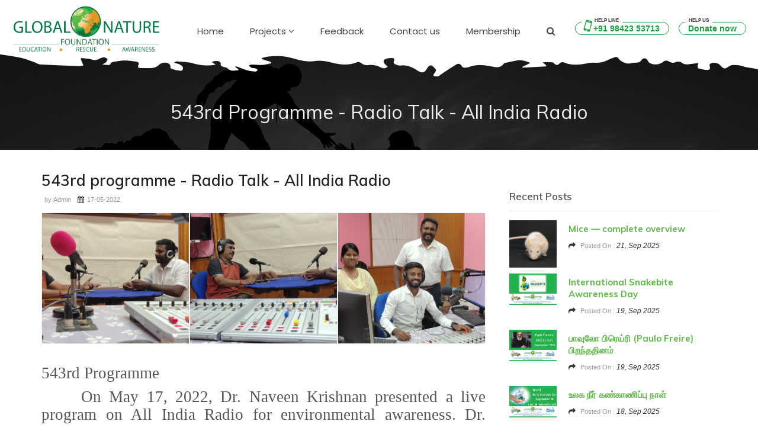

--- FILE ---
content_type: text/html; charset=UTF-8
request_url: https://www.globalnaturefoundation.org/533rd_programme_of_the_GNF__Radio_Talk__All_India_Radio-1033.html
body_size: 9770
content:
<!DOCTYPE HTML>
<html lang="en">
	<head><meta charset="utf-8">
		<meta http-equiv="X-UA-Compatible" content="IE=edge">
		<title> 543rd programme - Radio Talk - All India Radio </title>
      
			<meta property="og:title" content="543rd programme - Radio Talk - All India Radio">
        <meta property="og:image" content="https://www.globalnaturefoundation.org/images/blog/min-1664858615IMG20220517095641jpg">
        <meta property="og:description" content="On May 17, 2022, Dr. Naveen Krishnan presented a live program on All India Radio for environmental awareness.">

  <meta name="keywords" content=" Farmerstraining, MOU, students, awareness, gnf, neartrichy, naveenkrishnan, orphans, volunteer, globalNatureFoundation, iyarkaikaavalar, farmernaveen, orphanage, donate, adoption, donation, ngo, csrfund, csrprojects, 80g, orphanchildren, love, nature, naturelovers, plants, conservation, forestcreation, naveengarden, weekendtrainings, farmhouse, TreePlantation, saveearth, savewater, savenature,  ">
        <meta name="description" content="On May 17, 2022, Dr. Naveen Krishnan presented a live program on All India Radio for environmental awareness.">
        
        
     
      	<meta name="viewport" content="width=device-width, initial-scale=1">
         
        
				<link rel="stylesheet" href="css/milestone/images-grid.css">
		        <link rel="stylesheet" href="css/customize.css">
                <link rel="stylesheet" href="css/bootstrap.min.css">
		<link rel="stylesheet" href="css/font-awesome.min.css">
		<link rel="stylesheet" href="css/icomoon.css">
		<link rel="stylesheet" href="css/owl.carousel.css">
		<link rel="stylesheet" href="css/style.css">
		        <link rel="stylesheet" href="css/custom.css">
        		
         
			
		
	</head>
	<body>
		<!-- BEGIN :: HEADER -->
		<!-- SOME BASE STYLE -->
        <script>

		  (function() {

		    var cx = '007361002262923502856:w2kivd60lv0';

		    var gcse = document.createElement('script');

		    gcse.type = 'text/javascript';

		    gcse.async = true;

		    gcse.src = 'https://cse.google.com/cse.js?cx=' + cx;

		    var s = document.getElementsByTagName('script')[0];

		    s.parentNode.insertBefore(gcse, s);

		  })();

		</script>

		<gcse:search  enablehistory="false"></gcse:search>
            
                
                <!-- BEGIN :: HEADER -->

				<header id="tg-header" class="tg-header tg-headervtwo tg-haslayout">

					<div class="tg-navigationarea">

						<div class="container-fluid cf-menu">

							<div class="row">

								<div class="logo-wrap">

									<a href="home">

											<img src="images/naveen-logo.png" alt="" class="img-logo"> 

									</a>

								</div>

								<!-- BEGIN :: MENU WRAP -->

								<div class="col-sm-12 main-menu">

									<a href="home"> Home </a>
																<div class="btn-group dd-t">
								  <button type="button" class="btn btn-default dropdown-toggle" data-toggle="dropdown" aria-haspopup="true" aria-expanded="false">
								    Projects <i class="fa fa-angle-down"></i>
								  </button>
								  <ul class="dropdown-menu dd-wrap container">
								  	<div class="row">
							  		 		
                                        
                                        <div class="col-sm-3">
							  				<h5> <a href="Awards_and_Articles">Awards and Articles</a></h5> <hr>
										  	
                                            <a href="Competition-47"> Competition </a>
											  	
                                            <a href="Memorandum_of_Understanding_-105"> Memorandum of Understanding  </a>
											  	
                                            <a href="Awards-6"> Awards </a>
										
                                     <a href="Awards_and_Articles" class="last"> More... </a>
                                     
                                     	
                                        </div>
                                        
										
							 		
                                        
                                        <div class="col-sm-3">
							  				<h5> <a href="Awareness_and_Training_Programs">Awareness and Training Programs</a></h5> <hr>
										  	
                                            <a href="Global_Warming_-65"> Global Warming  </a>
											  	
                                            <a href="Waste_Management-73"> Waste Management </a>
											  	
                                            <a href="Wildlife_Conservation_Awareness_-74"> Wildlife Conservation Awareness  </a>
										
                                     <a href="Awareness_and_Training_Programs" class="last"> More... </a>
                                     
                                     	
                                        </div>
                                        
										
							 		
                                        
                                        <div class="col-sm-3">
							  				<h5> <a href="Exploration_">Exploration </a></h5> <hr>
										  	
                                            <a href="Trees-133"> Trees </a>
											  	
                                            <a href="Insects-116"> Insects </a>
											  	
                                            <a href="History-118"> History </a>
										
                                     <a href="Exploration_" class="last"> More... </a>
                                     
                                     	
                                        </div>
                                        
										
							 		
                                        
                                        <div class="col-sm-3">
							  				<h5> <a href="Naveen_Garden_Training_Centre_of_GNF">Naveen Garden Training Centre of GNF</a></h5> <hr>
										  	
                                            <a href="Water_Management-126"> Water Management </a>
											  	
                                            <a href="Exposure_Visit-127"> Exposure Visit </a>
											  	
                                            <a href="2._Students_Training_-128"> 2. Students Training  </a>
										
                                     <a href="Naveen_Garden_Training_Centre_of_GNF" class="last"> More... </a>
                                     
                                     	
                                        </div>
                                        
										
							 		
                                        
                                        <div class="col-sm-3">
							  				<h5> <a href="Orphanage">Orphanage</a></h5> <hr>
										  	
                                            <a href="Work_Progress-134"> Work Progress </a>
											  	
                                            <a href="Adoption-135"> Adoption </a>
											  	
                                            <a href="Field_Trip-136"> Field Trip </a>
										
                                        </div>
                                        
										
							 							  		</div>
								  </ul>
								</div>
								<a href="feedback"> Feedback </a>
								<a href="contact"> Contact us </a>
									<a href="Membership.html"> Membership </a>
									<a href="javascript:void(0)" class="googleSearch"> <i class="fa fa-search"></i> </a>



									<p href="#" class="btn btn-phone hidden-xs"> 

					            		<span> Help Line </span>

					            		<i class="fa fa-mobile"></i> +91 98423 53713						            	

					            	</p>



									<p href="#" class="btn btn-phone visible-xs"> 

					            		<span> Help Line </span>

					            		<i class="fa fa-mobile"></i> Call

					            	</p>



									<p href="#" class="btn btn-phone donate hidden-xs"> 

					            		<span> Help us </span> <a href="YOU-CAN-ALSO-ADOPT-Mentally-Retarded-People-.html">Donate now	</a>

					            	</p>



					            	<button data-toggle="modal" data-target="#menuModal" class="btn btn-main-menu visible-sm visible-xs">

					            		<p class="line line1"></p>

					            		<p class="line line2"></p>

					            		<p class="line line3"></p>

					            	</button>

								</div>

								<!-- END :: MENU WRAP -->

							</div>

						</div>

					</div>

				</header>

			<!-- END :: HEADER -->



		
                
                
                
                
                
                	
			<div class="clearfix"></div>
		<!-- END :: HEADER -->

		<!-- BEGIN :: BREADCRUMB -->
			<div class="container-fluid bc" style="background:url(images/counter.jpg)">
				<h2> 543rd programme - Radio Talk - All India Radio </h2>	
			</div>
		<!-- END :: BREADCRUMB -->

		<!-- BEGIN :: MAIN CONTAINER -->
			<div id="container">
				<section id="content-section">
					<div class="container">
						<div class="row">
							<div class="col-lg-8">	
								<!-- BEGIN :: POSTS BLOCK -->
								<div class="col-sm-12 set0">
									<div class="posts-block standard-box">
										<div class="row">
											<div class="col-sm-12">
												<div class="news-post standart-post detail">
													<h2><a href="#"> 543rd programme - Radio Talk - All India Radio</a></h2>
													<ul class="post-tags">
														<li><i class="lnr lnr-user"></i>by <a href="#">Admin</a></li>
														<li><a href="#"><i class="fa fa-calendar"></i><span>17-05-2022</span></a></li>
														<!--<li><i class="lnr lnr-eye"></i>872 Views</li>-->
													</ul>
													<div class="clearfix"></div>
													<div class="col-sm-12 set0">
						                                <div class="jumbotron set0">
						                                    <div id="gallery1" class="set0"></div>
						                                </div>
						                            </div>
<p>&nbsp;</p>
													<p><p class="MsoListParagraph" style="text-align:justify"><span style="font-size:
20.0pt;line-height:107%;font-family:&quot;Times New Roman&quot;,serif">543rd Programme</span></p><p class="MsoListParagraph" style="text-align:justify"><span style="font-size:
20.0pt;line-height:107%;font-family:&quot;Times New Roman&quot;,serif">&nbsp; &nbsp; &nbsp;On May 17, 2022,
Dr. Naveen Krishnan presented a live program on All India Radio for
environmental awareness. Dr. Sivabalan hosted the event and delivered a special
address. Dr. Naveen Krishnan spoke on All India Radio about how to protect the
environment and "Snakes that live among us." Over ten thousand people
participated in this program and benefited. The public also benefited by asking
questions related to the&nbsp;environment.<o:p></o:p></span></p> </p>
                                                    <!-- <p><a href="whatsapp-subscribe" target="_blank"> <img src="images/whatsappsubcribe.png" alt="Sign up below to receive the latest information about Global Nature Foundation recent activities, blog, articles, events and newsletters." title="Sign up below to receive the latest information about Global Nature Foundation recent activities, blog, articles, events and newsletters." class="img img-responsive"> </a></p> -->
                                                    <p class="share">
															<b> Share : </b>
														 <a onClick="window.open('http://www.facebook.com/sharer.php?s=100&amp;p['title']=543rd+programme+-+Radio+Talk+-+All+India+Radio&amp;p[url]=https%3A%2F%2Fwww.globalnaturefoundation.org%2F543rd-programme---Radio-Talk---All-India-Radio-1033.html&amp;p[summary]=543rd+Programme%26nbsp%3B+%26nbsp%3B+%26nbsp%3BOn+May+17%2C+2022%2C%0D%0ADr.+Naveen+Krishnan+presented+a+live+program+on+All+India+Radio+for%0D%0Aenvironmental+awareness.+Dr.+Sivabalan+hosted+the+event+and+delivered+a+special%0D%0Aaddress.+Dr.+Naveen+Krishnan+spoke+on+All+India+Radio+about+how+to+protect+the%0D%0Aenvironment+and+%22Snakes+that+live+among+us.%22+Over+ten+thousand+people%0D%0Aparticipated+in+this+program+and+benefited.+The+public+also+benefited+by+asking%0D%0Aquestions+related+to+the%26nbsp%3Benvironment.+', 'sharer', 'toolbar=0,status=0,width=548,height=325');" target="_parent" href="javascript: void(0)">
                    <i class="fa fa-facebook color-fb"></i> </a>
														<!--<a href="#"> <i class="fa fa-instagram color-in"></i> </a>-->
														 <a href="https://api.whatsapp.com/send?text=*543rd programme - Radio Talk - All India Radio*%0a543rd Programme&nbsp; &nbsp; &nbsp;On May 17, 2022,
Dr. Naveen Krishnan presented a live program on All India Radio for
environmental awareness. Dr. Sivabalan hosted the event and delivered a special
address. Dr. Naveen Krishnan spoke on All India Radio about how to protect the
environment and `Snakes that live among us.` Over ten thousand people
participated in this program and benefited. The public also benefited by asking
questions related to the&nbsp;environment. %0ahttps%3A%2F%2Fwww.globalnaturefoundation.org%2F543rd-programme---Radio-Talk---All-India-Radio-1033.html" target="_blank"> <i class="fa fa-whatsapp color-whatsapp"></i> </a>
                                                         
                                                         														</p>
                                                   <p class="share">
															<b> Tags : </b>
														<a href="https://www.google.com/search?q=%23Farmerstraining" target="_blank"> #Farmerstraining</a>&nbsp;&nbsp;<a href="https://www.google.com/search?q=%23students" target="_blank"> #students</a>&nbsp;&nbsp;<a href="https://www.google.com/search?q=%23awareness" target="_blank"> #awareness</a>&nbsp;&nbsp;<a href="https://www.google.com/search?q=%23gnf" target="_blank"> #gnf</a>&nbsp;&nbsp;<a href="https://www.google.com/search?q=%23neartrichy" target="_blank"> #neartrichy</a>&nbsp;&nbsp;<a href="https://www.google.com/search?q=%23naveenkrishnan" target="_blank"> #naveenkrishnan</a>&nbsp;&nbsp;<a href="https://www.google.com/search?q=%23orphans" target="_blank"> #orphans</a>&nbsp;&nbsp;<a href="https://www.google.com/search?q=%23volunteer" target="_blank"> #volunteer</a>&nbsp;&nbsp;<a href="https://www.google.com/search?q=%23donate" target="_blank"> #donate</a>&nbsp;&nbsp;<a href="https://www.google.com/search?q=%23globalNatureFoundation" target="_blank"> #globalNatureFoundation</a>&nbsp;&nbsp;<a href="https://www.google.com/search?q=%23iyarkaikaavalar" target="_blank"> #iyarkaikaavalar</a>&nbsp;&nbsp;<a href="https://www.google.com/search?q=%23farmernaveen" target="_blank"> #farmernaveen</a>&nbsp;&nbsp;<a href="https://www.google.com/search?q=%23orphanage" target="_blank"> #orphanage</a>&nbsp;&nbsp;<a href="https://www.google.com/search?q=%23adoption" target="_blank"> #adoption</a>&nbsp;&nbsp;<a href="https://www.google.com/search?q=%23donation" target="_blank"> #donation</a>&nbsp;&nbsp;<a href="https://www.google.com/search?q=%23ngo" target="_blank"> #ngo</a>&nbsp;&nbsp;<a href="https://www.google.com/search?q=%23csrfund" target="_blank"> #csrfund</a>&nbsp;&nbsp;<a href="https://www.google.com/search?q=%23csrprojects" target="_blank"> #csrprojects</a>&nbsp;&nbsp;<a href="https://www.google.com/search?q=%2380g" target="_blank"> #80g</a>&nbsp;&nbsp;<a href="https://www.google.com/search?q=%23orphanchildren" target="_blank"> #orphanchildren</a>&nbsp;&nbsp;<a href="https://www.google.com/search?q=%23love" target="_blank"> #love</a>&nbsp;&nbsp;<a href="https://www.google.com/search?q=%23nature" target="_blank"> #nature</a>&nbsp;&nbsp;<a href="https://www.google.com/search?q=%23naturelovers" target="_blank"> #naturelovers</a>&nbsp;&nbsp;<a href="https://www.google.com/search?q=%23plants" target="_blank"> #plants</a>&nbsp;&nbsp;<a href="https://www.google.com/search?q=%23conservation" target="_blank"> #conservation</a>&nbsp;&nbsp;<a href="https://www.google.com/search?q=%23forestcreation" target="_blank"> #forestcreation</a>&nbsp;&nbsp;<a href="https://www.google.com/search?q=%23naveengarden" target="_blank"> #naveengarden</a>&nbsp;&nbsp;<a href="https://www.google.com/search?q=%23weekendtrainings" target="_blank"> #weekendtrainings</a>&nbsp;&nbsp;<a href="https://www.google.com/search?q=%23farmhouse" target="_blank"> #farmhouse</a>&nbsp;&nbsp;<a href="https://www.google.com/search?q=%23TreePlantation" target="_blank"> #TreePlantation</a>&nbsp;&nbsp;<a href="https://www.google.com/search?q=%23saveearth" target="_blank"> #saveearth</a>&nbsp;&nbsp;<a href="https://www.google.com/search?q=%23savewater" target="_blank"> #savewater</a>&nbsp;&nbsp;<a href="https://www.google.com/search?q=%23savenature" target="_blank"> #savenature</a>&nbsp;&nbsp;<a href="https://www.google.com/search?q=%23" target="_blank"> </a>&nbsp;&nbsp; &nbsp;&nbsp;
														</p>     
                                                        
												</div>
											</div>
										</div>
									</div>
								</div>
								<div class="clearfix"></div>
								<!-- END :: POSTS BLOCK -->
							</div>

							<div class="col-lg-4 sidebar-sticky">
								<!-- BEGIN :: SIDEBAR -->
								<div class="col-sm-12 set0">
									<div class="sidebar theiaStickySidebar">

										<div class="col-sm-12 set0">
											<br>
											<div class="widget news-widget">
												<h1> Recent Posts </h1>
												<ul class="small-posts">
												
                                               	 	 
                                                	<li>														<a href="Mice--complete-overview-1391.html">
															<img src="images/blog/min-1758435652002JPG" alt="Mice — complete overview">
														</a>
														<div class="post-cont">
															<h2><a href="Mice--complete-overview-1391.html"> Mice — complete overview</a></h2>
															<ul class="post-tags">
																<li><i class="fa fa-share"></i> Posted On :<i> 21, Sep 2025  </i></li>
															</ul>
														</div>
													</li>
												
                                            	 
                                                	<li>														<a href="International-Snakebite-Awareness-Day-1390.html">
															<img src="images/blog/min-1758286941Snake-Bite-Awareness002JPG" alt="International Snakebite Awareness Day">
														</a>
														<div class="post-cont">
															<h2><a href="International-Snakebite-Awareness-Day-1390.html"> International Snakebite Awareness Day</a></h2>
															<ul class="post-tags">
																<li><i class="fa fa-share"></i> Posted On :<i> 19, Sep 2025  </i></li>
															</ul>
														</div>
													</li>
												
                                            	 
                                                	<li>														<a href="---Paulo-Freire--1388.html">
															<img src="images/blog/min-1758284739Paulo001JPG" alt="பாவுலோ பிரெய்ரி  (Paulo Freire) பிறந்ததினம்">
														</a>
														<div class="post-cont">
															<h2><a href="---Paulo-Freire--1388.html"> பாவுலோ பிரெய்ரி  (Paulo Freire) பிறந்ததினம்</a></h2>
															<ul class="post-tags">
																<li><i class="fa fa-share"></i> Posted On :<i> 19, Sep 2025  </i></li>
															</ul>
														</div>
													</li>
												
                                            	 
                                                	<li>														<a href="----1389.html">
															<img src="images/blog/min-1758285978Water0002JPG" alt="உலக நீர் கண்காணிப்பு நாள்">
														</a>
														<div class="post-cont">
															<h2><a href="----1389.html"> உலக நீர் கண்காணிப்பு நாள்</a></h2>
															<ul class="post-tags">
																<li><i class="fa fa-share"></i> Posted On :<i> 18, Sep 2025  </i></li>
															</ul>
														</div>
													</li>
												
                                            	 
                                                	<li>														<a href="-Ostrich-1387.html">
															<img src="images/blog/min-17577656524792JPG" alt=" Ostrich">
														</a>
														<div class="post-cont">
															<h2><a href="-Ostrich-1387.html">  Ostrich</a></h2>
															<ul class="post-tags">
																<li><i class="fa fa-share"></i> Posted On :<i> 13, Sep 2025  </i></li>
															</ul>
														</div>
													</li>
												
                                            	 
                                                	<li>														<a href="International-Literacy-Day---September-8-1385.html">
															<img src="images/blog/min-1757314259Screenshot-133png" alt="International Literacy Day - September 8">
														</a>
														<div class="post-cont">
															<h2><a href="International-Literacy-Day---September-8-1385.html"> International Literacy Day - September 8</a></h2>
															<ul class="post-tags">
																<li><i class="fa fa-share"></i> Posted On :<i> 08, Sep 2025  </i></li>
															</ul>
														</div>
													</li>
												
                                              
             
                                                
												</ul>
											</div>
										</div>
										<div class="clearfix"></div>

										<div class="col-sm-12 set0">
											<div class="widget news-widget">
												<h1>Categories  </h1>
												<ul class="list-news cate">
													 	
                                                    <li> <h2> <a href="1._Education_Awareness-50"> 1. Education Awareness </a> </h2> </li>
													
                                                    <li> <h2> <a href="2._Environmental_Awareness-13"> 2. Environmental Awareness </a> </h2> </li>
													
                                                    <li> <h2> <a href="3._Farmers_Training-132"> 3. Farmers Training </a> </h2> </li>
													
                                                    <li> <h2> <a href="4._Public_Training-43"> 4. Public Training </a> </h2> </li>
													
                                                    <li> <h2> <a href="Birds_and_Eco_system_-107"> Birds & Eco system  </a> </h2> </li>
													
                                                    <li> <h2> <a href="Environmental_Programme-5"> Environmental Programme </a> </h2> </li>
													
                                                    <li> <h2> <a href="Global_Warming_-65"> Global Warming  </a> </h2> </li>
													
                                                    <li> <h2> <a href="Mental_Depression_-103"> Mental Depression  </a> </h2> </li>
													
                                                    <li> <h2> <a href="Plastic_Awarenes-14"> Plastic Awarenes </a> </h2> </li>
													
                                                    <li> <h2> <a href="Reptiles_Awareness-15"> Reptiles Awareness </a> </h2> </li>
													
                                                    <li> <h2> <a href="Safety_Awareness_-62"> Safety Awareness  </a> </h2> </li>
													
                                                    <li> <h2> <a href="Snake_Bite_And_First_Aid-16"> Snake Bite And First Aid </a> </h2> </li>
												 		
												</ul>
											</div>
										</div>
										<div class="clearfix"></div>

										<div class="col-sm-12 set0">
											<div class="widget news-widget arh">
												<h1> Archieves </h1>
								        		<ul>
								        	                   
                                                   
                                                	<!-- BEGIN :: MONTH AREA -->
							        				<li> 
							        					<div class="panel-group pg-menu" id="accordion">
													        <div class="panel panel-default">
													            <div class="panel-heading">
													                <h4 class="panel-title">
													                    <a data-toggle="collapse" data-parent="#accordion" href="#2020">
													                    	<i class="fa fa-caret-right"></i> 2020													                    	<i class="fa fa-angle-down pull-right"></i>
													                    </a>
													                </h4>
													            </div>
													            <div id="2020" class="panel-collapse collapse in">
													                 		       
                                               
                                                <div class="panel-body  set0">
                                                  <div class="panel panel-default">
                                              <div class="panel-heading">
										                <h4 class="panel-title">
										                  
                   										  <a data-toggle="collapse" data-parent="#February" href="#February-1">
										                    	<i class="fa fa-caret-right"></i> February - (2)										                    	<i class="fa fa-angle-down pull-right"></i>
										                    </a>                                                           
										                </h4>
										            </div> 
                                                    <div class="clearfix"></div>
								        			<div id="February-1" class="panel-collapse collapse in">
										                <div class="panel-body">
								 	
         									<a href="414th-Programme-----GREEN-DRIVE-PROGRAM--458.html" class="col-sm-12"> <i class="fa fa-angle-right"></i> 414th Programme  -  GREEN DRIVE PROGRAM  </a> <br>
						 	
         									<a href="426th-Programme--National-Science-Day-Celebration-472.html" class="col-sm-12"> <i class="fa fa-angle-right"></i> 426th Programme- National Science Day Celebration </a> <br>
						  
                                                        
                                                        
                                                        	
										        			
										                </div>
										            </div>
								        			
								                </div>
                                                 </div>
                                                		       
                                               
                                                <div class="panel-body  set0">
                                                  <div class="panel panel-default">
                                              <div class="panel-heading">
										                <h4 class="panel-title">
										                  
                   										  <a data-toggle="collapse" data-parent="#April" href="#April-2">
										                    	<i class="fa fa-caret-right"></i> April - (3)										                    	<i class="fa fa-angle-down pull-right"></i>
										                    </a>                                                           
										                </h4>
										            </div> 
                                                    <div class="clearfix"></div>
								        			<div id="April-2" class="panel-collapse collapse ">
										                <div class="panel-body">
								 	
         									<a href="433rd-Programme----Corona-Eradication-campaigns-480.html" class="col-sm-12"> <i class="fa fa-angle-right"></i> 433rd Programme -  Corona Eradication campaigns </a> <br>
						 	
         									<a href="442nd-Programme---Corona-Eradication-campaigns-490.html" class="col-sm-12"> <i class="fa fa-angle-right"></i> 442nd Programme - Corona Eradication campaigns </a> <br>
						 	
         									<a href="443rd-Programme---Corona-Eradication-campaigns-491.html" class="col-sm-12"> <i class="fa fa-angle-right"></i> 443rd Programme - Corona Eradication campaigns </a> <br>
						  
                                                        
                                                        
                                                        	
										        			
										                </div>
										            </div>
								        			
								                </div>
                                                 </div>
                                                		       
                                               
                                                <div class="panel-body  set0">
                                                  <div class="panel panel-default">
                                              <div class="panel-heading">
										                <h4 class="panel-title">
										                  
                   										  <a data-toggle="collapse" data-parent="#May" href="#May-3">
										                    	<i class="fa fa-caret-right"></i> May - (1)										                    	<i class="fa fa-angle-down pull-right"></i>
										                    </a>                                                           
										                </h4>
										            </div> 
                                                    <div class="clearfix"></div>
								        			<div id="May-3" class="panel-collapse collapse ">
										                <div class="panel-body">
								 	
         									<a href="Environmental_Day_Celebration-558.html" class="col-sm-12"> <i class="fa fa-angle-right"></i> Environmental Day Celebration </a> <br>
						  
                                                        
                                                        
                                                        	
										        			
										                </div>
										            </div>
								        			
								                </div>
                                                 </div>
                                                                                        
													            </div>
													        </div>
													    </div>
							        				</li> 
								        			                                                 
                                                	<!-- BEGIN :: MONTH AREA -->
							        				<li> 
							        					<div class="panel-group pg-menu" id="accordion">
													        <div class="panel panel-default">
													            <div class="panel-heading">
													                <h4 class="panel-title">
													                    <a data-toggle="collapse" data-parent="#accordion" href="#2019">
													                    	<i class="fa fa-caret-right"></i> 2019													                    	<i class="fa fa-angle-down pull-right"></i>
													                    </a>
													                </h4>
													            </div>
													            <div id="2019" class="panel-collapse collapse in">
													                 		       
                                               
                                                <div class="panel-body  set0">
                                                  <div class="panel panel-default">
                                              <div class="panel-heading">
										                <h4 class="panel-title">
										                  
                   										  <a data-toggle="collapse" data-parent="#March" href="#March-1">
										                    	<i class="fa fa-caret-right"></i> March - (1)										                    	<i class="fa fa-angle-down pull-right"></i>
										                    </a>                                                           
										                </h4>
										            </div> 
                                                    <div class="clearfix"></div>
								        			<div id="March-1" class="panel-collapse collapse in">
										                <div class="panel-body">
								 	
         									<a href="324th-programme-World-Sparrow-Day--344.html" class="col-sm-12"> <i class="fa fa-angle-right"></i> 324th programme: World Sparrow Day  </a> <br>
						  
                                                        
                                                        
                                                        	
										        			
										                </div>
										            </div>
								        			
								                </div>
                                                 </div>
                                                		       
                                               
                                                <div class="panel-body  set0">
                                                  <div class="panel panel-default">
                                              <div class="panel-heading">
										                <h4 class="panel-title">
										                  
                   										  <a data-toggle="collapse" data-parent="#September" href="#September-2">
										                    	<i class="fa fa-caret-right"></i> September - (2)										                    	<i class="fa fa-angle-down pull-right"></i>
										                    </a>                                                           
										                </h4>
										            </div> 
                                                    <div class="clearfix"></div>
								        			<div id="September-2" class="panel-collapse collapse ">
										                <div class="panel-body">
								 	
         									<a href="353rd-programme---Roots-For-Fruits-Inauguration--395.html" class="col-sm-12"> <i class="fa fa-angle-right"></i> 353rd programme - Roots For Fruits Inauguration  </a> <br>
						 	
         									<a href="355th-programme---To-Sign-MOU-with-Bishop-Heber-College--396.html" class="col-sm-12"> <i class="fa fa-angle-right"></i> 355th programme - To Sign MOU with Bishop Heber College  </a> <br>
						  
                                                        
                                                        
                                                        	
										        			
										                </div>
										            </div>
								        			
								                </div>
                                                 </div>
                                                		       
                                               
                                                <div class="panel-body  set0">
                                                  <div class="panel panel-default">
                                              <div class="panel-heading">
										                <h4 class="panel-title">
										                  
                   										  <a data-toggle="collapse" data-parent="#November" href="#November-3">
										                    	<i class="fa fa-caret-right"></i> November - (1)										                    	<i class="fa fa-angle-down pull-right"></i>
										                    </a>                                                           
										                </h4>
										            </div> 
                                                    <div class="clearfix"></div>
								        			<div id="November-3" class="panel-collapse collapse ">
										                <div class="panel-body">
								 	
         									<a href="381st-programme--Environmental-Awareness-Programme-420.html" class="col-sm-12"> <i class="fa fa-angle-right"></i> 381st programme- Environmental Awareness Programme </a> <br>
						  
                                                        
                                                        
                                                        	
										        			
										                </div>
										            </div>
								        			
								                </div>
                                                 </div>
                                                		       
                                               
                                                <div class="panel-body  set0">
                                                  <div class="panel panel-default">
                                              <div class="panel-heading">
										                <h4 class="panel-title">
										                  
                   										  <a data-toggle="collapse" data-parent="#December" href="#December-4">
										                    	<i class="fa fa-caret-right"></i> December - (1)										                    	<i class="fa fa-angle-down pull-right"></i>
										                    </a>                                                           
										                </h4>
										            </div> 
                                                    <div class="clearfix"></div>
								        			<div id="December-4" class="panel-collapse collapse ">
										                <div class="panel-body">
								 	
         									<a href="392nd-Programme---AN-ANOTHER-VICTORY-TO-GLOBAL-NATURE-FOUNDATION--9th-STATE-LEVEL-AWARD--433.html" class="col-sm-12"> <i class="fa fa-angle-right"></i> 392nd Programme - AN ANOTHER VICTORY TO GLOBAL NATURE FOUNDATION  9th STATE LEVEL AWARD !!!.. </a> <br>
						  
                                                        
                                                        
                                                        	
										        			
										                </div>
										            </div>
								        			
								                </div>
                                                 </div>
                                                                                        
													            </div>
													        </div>
													    </div>
							        				</li> 
								        			                                                 
                                                	<!-- BEGIN :: MONTH AREA -->
							        				<li> 
							        					<div class="panel-group pg-menu" id="accordion">
													        <div class="panel panel-default">
													            <div class="panel-heading">
													                <h4 class="panel-title">
													                    <a data-toggle="collapse" data-parent="#accordion" href="#2018">
													                    	<i class="fa fa-caret-right"></i> 2018													                    	<i class="fa fa-angle-down pull-right"></i>
													                    </a>
													                </h4>
													            </div>
													            <div id="2018" class="panel-collapse collapse in">
													                 		       
                                               
                                                <div class="panel-body  set0">
                                                  <div class="panel panel-default">
                                              <div class="panel-heading">
										                <h4 class="panel-title">
										                  
                   										  <a data-toggle="collapse" data-parent="#July" href="#July-1">
										                    	<i class="fa fa-caret-right"></i> July - (2)										                    	<i class="fa fa-angle-down pull-right"></i>
										                    </a>                                                           
										                </h4>
										            </div> 
                                                    <div class="clearfix"></div>
								        			<div id="July-1" class="panel-collapse collapse in">
										                <div class="panel-body">
								 	
         									<a href="282nd-programme--Fold-Scope-Training--37.html" class="col-sm-12"> <i class="fa fa-angle-right"></i> 282nd programme : Fold Scope Training  </a> <br>
						 	
         									<a href="281st-programme--Waste-Management-training-Programme-39.html" class="col-sm-12"> <i class="fa fa-angle-right"></i> 281st programme : Waste Management training Programme </a> <br>
						  
                                                        
                                                        
                                                        	
										        			
										                </div>
										            </div>
								        			
								                </div>
                                                 </div>
                                                		       
                                               
                                                <div class="panel-body  set0">
                                                  <div class="panel panel-default">
                                              <div class="panel-heading">
										                <h4 class="panel-title">
										                  
                   										  <a data-toggle="collapse" data-parent="#February" href="#February-2">
										                    	<i class="fa fa-caret-right"></i> February - (2)										                    	<i class="fa fa-angle-down pull-right"></i>
										                    </a>                                                           
										                </h4>
										            </div> 
                                                    <div class="clearfix"></div>
								        			<div id="February-2" class="panel-collapse collapse ">
										                <div class="panel-body">
								 	
         									<a href="259th-programme--Integrated-Organic-Farming--60.html" class="col-sm-12"> <i class="fa fa-angle-right"></i> 259th programme : Integrated Organic Farming  </a> <br>
						 	
         									<a href="256th-programme--Tree-Plantation-Programme-63.html" class="col-sm-12"> <i class="fa fa-angle-right"></i> 256th programme : Tree Plantation Programme </a> <br>
						  
                                                        
                                                        
                                                        	
										        			
										                </div>
										            </div>
								        			
								                </div>
                                                 </div>
                                                		       
                                               
                                                <div class="panel-body  set0">
                                                  <div class="panel panel-default">
                                              <div class="panel-heading">
										                <h4 class="panel-title">
										                  
                   										  <a data-toggle="collapse" data-parent="#August" href="#August-3">
										                    	<i class="fa fa-caret-right"></i> August - (1)										                    	<i class="fa fa-angle-down pull-right"></i>
										                    </a>                                                           
										                </h4>
										            </div> 
                                                    <div class="clearfix"></div>
								        			<div id="August-3" class="panel-collapse collapse ">
										                <div class="panel-body">
								 	
         									<a href="Building-Construction-341.html" class="col-sm-12"> <i class="fa fa-angle-right"></i> Building Construction </a> <br>
						  
                                                        
                                                        
                                                        	
										        			
										                </div>
										            </div>
								        			
								                </div>
                                                 </div>
                                                                                        
													            </div>
													        </div>
													    </div>
							        				</li> 
								        			                                                 
                                                	<!-- BEGIN :: MONTH AREA -->
							        				<li> 
							        					<div class="panel-group pg-menu" id="accordion">
													        <div class="panel panel-default">
													            <div class="panel-heading">
													                <h4 class="panel-title">
													                    <a data-toggle="collapse" data-parent="#accordion" href="#2017">
													                    	<i class="fa fa-caret-right"></i> 2017													                    	<i class="fa fa-angle-down pull-right"></i>
													                    </a>
													                </h4>
													            </div>
													            <div id="2017" class="panel-collapse collapse in">
													                 		       
                                               
                                                <div class="panel-body  set0">
                                                  <div class="panel panel-default">
                                              <div class="panel-heading">
										                <h4 class="panel-title">
										                  
                   										  <a data-toggle="collapse" data-parent="#June" href="#June-1">
										                    	<i class="fa fa-caret-right"></i> June - (1)										                    	<i class="fa fa-angle-down pull-right"></i>
										                    </a>                                                           
										                </h4>
										            </div> 
                                                    <div class="clearfix"></div>
								        			<div id="June-1" class="panel-collapse collapse in">
										                <div class="panel-body">
								 	
         									<a href="238th-programme--Tree-Plantation-81.html" class="col-sm-12"> <i class="fa fa-angle-right"></i> 238th programme : Tree Plantation </a> <br>
						  
                                                        
                                                        
                                                        	
										        			
										                </div>
										            </div>
								        			
								                </div>
                                                 </div>
                                                                                        
													            </div>
													        </div>
													    </div>
							        				</li> 
								        			                                                 
                                                	<!-- BEGIN :: MONTH AREA -->
							        				<li> 
							        					<div class="panel-group pg-menu" id="accordion">
													        <div class="panel panel-default">
													            <div class="panel-heading">
													                <h4 class="panel-title">
													                    <a data-toggle="collapse" data-parent="#accordion" href="#2015">
													                    	<i class="fa fa-caret-right"></i> 2015													                    	<i class="fa fa-angle-down pull-right"></i>
													                    </a>
													                </h4>
													            </div>
													            <div id="2015" class="panel-collapse collapse in">
													                 		       
                                               
                                                <div class="panel-body  set0">
                                                  <div class="panel panel-default">
                                              <div class="panel-heading">
										                <h4 class="panel-title">
										                  
                   										  <a data-toggle="collapse" data-parent="#November" href="#November-1">
										                    	<i class="fa fa-caret-right"></i> November - (2)										                    	<i class="fa fa-angle-down pull-right"></i>
										                    </a>                                                           
										                </h4>
										            </div> 
                                                    <div class="clearfix"></div>
								        			<div id="November-1" class="panel-collapse collapse in">
										                <div class="panel-body">
								 	
         									<a href="192nd-programme--International-Youth-Development-Special-Project--129.html" class="col-sm-12"> <i class="fa fa-angle-right"></i> 192nd programme : International Youth Development Special Project  </a> <br>
						 	
         									<a href="189th-programme--Audacious-Dreams-Panel-Project--130.html" class="col-sm-12"> <i class="fa fa-angle-right"></i> 189th programme : Audacious Dreams Panel Project  </a> <br>
						  
                                                        
                                                        
                                                        	
										        			
										                </div>
										            </div>
								        			
								                </div>
                                                 </div>
                                                                                        
													            </div>
													        </div>
													    </div>
							        				</li> 
								        			   
<!-- END :: MONTH AREA -->

								        		</ul>
                                                
											</div>
										</div>
										<div class="clearfix"></div>

																			</div>
								</div>
								<div class="clearfix"></div>
							</div>
                            
						</div>

						<!-- BEGIN :: ADVERTISEMENT -->
						<!--<div class="advertisement">
							<a href="#"><img src="upload/addsense/620x80grey.jpg" alt=""></a>
						</div>-->
						<!-- END :: ADVERTISEMENT -->
					</div>
				</section>
			</div>
		<!-- END :: MAIN CONTAINER -->

		<!-- BEGIN :: FOOTER -->
			<footer id="tg-footer" class="tg-footer tg-footervtwo tg-haslayout">
				<div class="tg-footercolumns">
					<div class="container-fluid">
						<div class="row">
							<div class="col-xs-12 col-sm-12 col-md-3 col-lg-3">
								<div class="tg-footercolumn">
									<!--<strong class="tg-logo"><a href="javascript:void(0);"><img src="images/global-nature-foundation-logo.png" alt="image description"></a></strong>-->
                                                                     <h3 style="color:#FFF" >Global Nature Foundation</h3>  
									<!--<p>&nbsp;</p>-->
									<div class="tg-description">
										<p>C.Krishnapuram, Mavilipatty Panchayat, Musiri Taluk, Tiruchirappalli District, Musiri, Tamil Nadu 621205  </p>
									</div>
									<ul class="tg-contactinfo">
										<li>
											<i class="icon-phone-handset"></i>
											<span> <a href="#">098423 53713 </a> </span>
										</li>
																				<li>
											<i class="icon-envelope"></i>
											<span><a href="mailto:gnfnaveen@gmail.com">gnfnaveen@gmail.com<!--gnfnaveen@gmail.com--></a></span>
										</li>
									</ul>
									<ul class="tg-socialicons tg-socialiconsborder">									<li class="tg-facebook"><a href="https://www.facebook.com/naveen.krishnan.7334  " target="_blank"><i class="fa fa-facebook"></i></a></li>	
									<li class="tg-twitter"><a href="https://twitter.com/Naveen_farmer?s=08" target="_blank"><i class="fa fa-twitter"></i></a></li>											
										
									<li class="tg-youtube"><a href="https://www.youtube.com/channel/UCkCy_9q8jJ0hWitCEmrFHeA" target="_blank"><i class="fa fa-youtube"></i></a></li>										</ul>
								</div>
							</div>
							<div class="col-xs-12 col-sm-12 col-md-9 col-lg-9">
								<div class="row">
																		<div class="col-xs-12 col-sm-4 col-md-4 col-lg-4">
										<div class="tg-footercolumn tg-marginbottom">
											<h3>What we're doing</h3>
											<ul class="tg-liststyedot">
												 		
                  <li><a href="Awards_and_Articles">Awards and Articles</a></li>
												                                                 		
                  <li><a href="Awareness_and_Training_Programs">Awareness and Training Programs</a></li>
												                                                 		
                  <li><a href="Exploration_">Exploration </a></li>
												                                                 		
                  <li><a href="Naveen_Garden_Training_Centre_of_GNF">Naveen Garden Training Centre of GNF</a></li>
												                                                 		
                  <li><a href="Orphanage">Orphanage</a></li>
												                                                 	
											</ul>
											
										</div>
									</div>
									<div class="col-xs-12 col-sm-4 col-md-4 col-lg-4">
										<div class="tg-footercolumn tg-marginbottom">
											<h3>Overview</h3>
											<ul class="tg-liststyedot">
												<li><a href="daily-message-list">Daily Message</a></li>
														
                  <li><a href="About-Global-Nature-Foundation.html">About Global Nature Foundation</a></li>
												
                                                 		
                  <li><a href="About-Naveen-Garden.html">About Naveen Garden</a></li>
												
                                                 		
                  <li><a href="About-The-Bangalore-Branch-Leader_-Arathi-G.html">About The Bangalore Branch Leader: Arathi G</a></li>
												
                                                 		
                  <li><a href="About-the-Managing-Director_-Dr.-Naveen-Krishnan.html">About the Managing Director: Dr. Naveen Krishnan</a></li>
												
                                                 		
                  <li><a href="About-the-Managing-Director_-Dr.-Naveen-Krishnan.html">About the Managing Director: Dr. Naveen Krishnan</a></li>
												
                                                 		
                  <li><a href="About-the-Outreach-Coordinator_-Gopi-Janarthanan-R.html">About the Outreach Coordinator: Gopi Janarthanan R</a></li>
												
                                                 		
                  <li><a href="About-the-Treasurer_-Gowri-Vasudevan.html">About the Treasurer: Gowri Vasudevan</a></li>
												
                                                 		
                  <li><a href="Director,-Wildlife-Wing.html">Director, Wildlife Wing</a></li>
												
                                                 		
                  <li><a href="Membership.html">Membership</a></li>
												
                                                 		
                  <li><a href="Programme-Coordinator-Agriculture-.html">Programme Coordinator Agriculture </a></li>
												
                                                 		
                  <li><a href="RootsForFruits.html">RootsForFruits</a></li>
												
                                                 		
                  <li><a href="YOU-CAN--ADOPT-A-CHILD.html">YOU CAN  ADOPT A CHILD</a></li>
												
                                                 		
                  <li><a href="You-can-adopt-a-child.html">You can adopt a child</a></li>
												
                                                 	
                                                
                                                <!--<li><a href="about-naveen-garden">About Naveens Garden</a></li>
												<li><a href="about-GNF">About GNF</a></li>
                                                <li><a href="about-naveen-krishnan">About Naveens Krishnan</a></li> --><!--Naveens Home-->
                                                
                                                
                                                
												<li><a href="contact">Contact Us</a></li>
                                                <li><a href="https://goo.gl/maps/xmGoh3XkMUN2" target="_blank">Location Map</a></li>
											</ul>
										</div>
									</div>
									<div class="col-xs-12 col-sm-4 col-md-4 col-lg-4">
										<div class="tg-footercolumn">
											<ul class="tg-flicker">
												<li><figure><a href="javascript:void(0);"><img src="images/mission/img-07.jpg" alt="image description"></a></figure></li>
												<li><figure><a href="javascript:void(0);"><img src="images/mission/img-08.jpg" alt="image description"></a></figure></li>
												<li><figure><a href="javascript:void(0);"><img src="images/mission/img-09.jpg" alt="image description"></a></figure></li>
												<li><figure><a href="javascript:void(0);"><img src="images/mission/img-10.jpg" alt="image description"></a></figure></li>
												<li><figure><a href="javascript:void(0);"><img src="images/mission/img-11.jpg" alt="image description"></a></figure></li>
												<li><figure><a href="javascript:void(0);"><img src="images/mission/img-12.jpg" alt="image description"></a></figure></li>
												
											</ul>
										</div>
									</div>
								</div>
							</div>
						</div>
					</div>
				</div>
				<div class="tg-footerbar">
					<div class="container-fluid">
						<div class="row">
							<div class="col-xs-12 col-sm-12 col-md-12 col-lg-12">
								<span class="tg-copyright">   2024 © Global Nature Foundation, All Rights Reserved. </span>
								<nav class="tg-footernav">
									<ul>
										<li><a href="home">Home</a></li>
																				<li><a href="contact">Contact</a></li>
									</ul>
								</nav>
							</div>
						</div>
					</div>
				</div>
			</footer>
     
   
  
  
  <div id="menuModal" class="modal menuModal right" role="dialog">
          <div class="modal-dialog">
            <!-- BEGIN :: MODAL CONTENT -->
            <div class="modal-content">
              <div class="modal-body">
                <!-- BEGIN :: MODAL 1ST ROW -->
                <div class="row">
                  <div class="col-sm-12 col-xs-12 set0">
                    <div class="col-sm-12 set0 smlogo">
                        <img src="images/img-2.png" alt="" class="width-100">
                    </div>

                    <div class="col-sm-12 col-xs-12 main-menu-wrapper">
                        <button data-dismiss="modal" class="btn-close"> <i class="fa fa-close"></i> </button>
                      <center>
                        <img src="images/logo.png" alt="" class="img-logo-menu">
                      </center>
                      <a href="home" class="col-sm-12 col-xs-12"> 
                        Home
                      </a>
                                            <a href="categories" class="col-sm-12 col-xs-12"> 
                        Project
                      </a>
                      <a href="daily-message-list" class="col-sm-12 col-xs-12"> 
                        Daily Message
                      </a>
                      <a href="feedback" class="col-sm-12 col-xs-12"> 
                       Feedback
                      </a>
                      <a href="contact" class="col-sm-12 col-xs-12"> 
                        Contact Us
                      </a>
                      <a href="Membership.html"> Membership </a>
                      <a class="col-sm-12 col-xs-12" href="YOU-CAN-ALSO-ADOPT-Mentally-Retarded-People-.html">Donate now	</a>
                    </div>

                    <div class="col-sm-12 col-xs-12 text-center social-wrapper tg-sidenavbottom">
                        <ul class="tg-socialicons">
                        <li class="tg-facebook"><a href="https://www.facebook.com/naveen.krishnan.7334  " target="_blank"><i class="fa fa-facebook"></i></a></li>	
									<li class="tg-twitter"><a href="https://twitter.com/Naveen_farmer?s=08" target="_blank"><i class="fa fa-twitter"></i></a></li>											
										
									<li class="tg-youtube"><a href="https://www.youtube.com/channel/UCkCy_9q8jJ0hWitCEmrFHeA" target="_blank"><i class="fa fa-youtube"></i></a></li>                          </ul>
                        <p class="copyright col-sm-12 col-xs-12">
                             2024 © Global Nature Foundation, All Rights Reserved.                        </p>
                    </div>
                  </div>
                </div>
                <!-- END :: MODAL 1ST ROW -->
              </div>
              <!-- END :: MODAL BODY -->
            </div>
            <!-- END :: MODAL CONTENT -->
          </div>
        </div>

		<a href="feedback-form" class="btn btn-feedback-sm-xs visible-xs visible-sm"> Write Feedback </a>

<div id="startupModal" class="modal fade start-up" role="dialog" ><!--style="display:none"-->
          <div class="modal-dialog">
            <!-- Modal content-->
            <div class="modal-content">
              <div class="modal-body">
                <div class="row set0">
                    <div class="col-sm-12 mblock">
                    	<div class="col-sm-8 col-sm-offset-2 wrapper">
	                    	<i class="fa fa-close close-it" data-dismiss="modal"></i>
	                                                <a href="https://bit.ly/39GmfVF" target="_blank">   <img src="images/min-1610941623_trichypedia-naveen-garden.jpg" alt="வாருங்கள், கிராமியம் பழகுவோம்!" class="img img-responsive"></a>
                        </div>
                    </div>
                </div>
              </div>
            </div>
          </div>
        </div>     
        
        <!-- BEGIN :: TREE BOX -->
       <!-- 
		<div class="tree-box">
			<p> No. of Trees Planted </p>
			<img src="images/tree.jpg" alt="">
			<h4> 7 </h4>
			<span class="close-tree"> Close <i class="fa fa-hand-pointer-o"></i> </span>
		</div>
		<div class="open-tree"> <i class="fa fa-tree"></i> </div>
         -->
        <!-- END :: TREE BOX -->     <!-- Global site tag (gtag.js) - Google Analytics -->
<script async src="https://www.googletagmanager.com/gtag/js?id=UA-165387207-1"></script>
<script>
  window.dataLayer = window.dataLayer || [];
  function gtag(){dataLayer.push(arguments);}
  gtag('js', new Date());

  gtag('config', 'UA-165387207-1');
</script>

       
			<script src="js/jquery.js"></script> 
			<script src='validation.js'></script>

			<script src="js/bootstrap.min.js"></script>
			<script src="js/script.js"></script>
            
          
		   
			
			<script src="js/milestone/images-grid.js"></script>
			<script>
				$(function(){
					/** BEGIN :: FIXED HEADER ON SCROLL **/
					var header = $('#tg-header');
					$(window).bind('scroll',function(){
						if($(this).scrollTop()>200){
							$(header).addClass('sticked');
						}else{
							$(header).removeClass('sticked');
						}
					});

					var images = ['images/blog/min-1664858615IMG20220517095641jpg','images/blog/min-1664858684IMG20220517095630jpg','images/blog/min-1664858727IMG20220517095810jpg'	                ];

	                $('#gallery1').imagesGrid({
	                    images: images
	                });
				})
			</script>
			
	
     			<script>
				$(function(){
					/** BEGIN :: FIXED HEADER ON SCROLL **/
					var header = $('#tg-header');
					$(window).bind('scroll',function(){
						if($(this).scrollTop()>200){
							$(header).addClass('sticked');
						}else{
							$(header).removeClass('sticked');
						}
					});
					
					  					
				
				});
			</script>
			
			
              
	<script>
			$(function(){
				
					$('.googleSearch').click(function(){

					$('.gsc-control-cse').addClass('active');

				})
			
			
			});
        </script>		<!-- END :: FOOTER -->

		<!-- BEGIN :: SCRIPT SECTION -->
		
	</body>
</html>

--- FILE ---
content_type: text/css
request_url: https://www.globalnaturefoundation.org/css/style.css
body_size: 10409
content:
	@import url('globalelements.css');		
	@import url(https://fonts.googleapis.com/css?family=Muli:300,400,600,700,800,900|Poppins:300,400,500,600,700,800,900);
	* {
		margin: 0px;
		padding: 0px;
	}
	body {
		color: #666;
		background: #fff;
		font:400 16px/26px 'Poppins', Arial, Helvetica, sans-serif;
	}

    .gsc-control-cse{
        position: fixed;
        bottom: 0;
        z-index: 10;
        display: none;
    }
    .gsc-control-cse.active{
    	display: block;
    }
    #gs_id50{
    	margin-bottom: 0;
    }
    table.gsc-search-box td{
    	border: none;
    }
	.se-pre-con {
      position: fixed;
      left: 0px;
      top: 0px;
      width: 100%;
      height: 100%;
      z-index: 9999;
      background: url(../images/loader.png) center no-repeat #fff;
    }
	body h1,
	body h2,
	body h3,
	body h4,
	body h5,
	body h6 {
		color: #0f0f0f;
		margin: 0 0 8px;
		font-weight: 400;
		line-height: 1.5;
		font-style: normal;
		text-transform: capitalize;
		font-family: 'Muli', Arial, Helvetica, sans-serif;
	}
	h1 { font-size: 48px;}
	h2 { font-size: 36px;}
	h3 { font-size: 24px;}
	h4 { font-size: 18px;}
	h5 { font-size: 16px;}
	h6 { font-size: 14px;}
	h1 a,
	h2 a,
	h3 a,
	h4 a,
	h5 a,
	h6 a { color: #0f0f0f;}
	p a,
	p a:hover { text-decoration:underline; }
	p {
		margin: 0 0 30px;
		line-height: 26px;
		letter-spacing: normal;
	}
	a { text-decoration: none; }
	a:hover, a:focus, a:active {
		outline: none;
		text-decoration: none;
	}
	ul { margin: 0; }
	figure {
		margin-bottom: 6px;
		position: relative;
	}
	img {
		height: auto;
		max-width: 100%;
	}
	strong { color: #666; }
	iframe {
		width: 100%;
		float: left;
		border: none;
	}
	.green{
		color: #A3D445!important;
	}
	.white{
		color: #fff!important;
	}
	.width-100{
		width: 100%;
	}
	.set0{
		margin: 0;
		padding: 0;
	}
	.p0{
		padding: 0;
	}
	.m0{
		margin: 0;
	}
	.pl0{
		padding-left: 0;
	}
	.pr0{
		padding-right: 0;
	}
	.cf-menu{
		height: 85px;
		background: #fff;
	}
	.logo-wrap{
		position: absolute;
		left: 20px;
		top: 10px;
		z-index: 3;
	}
	.img-logo{
		width: 250px;
	}
	.wp-caption,
	.wp-caption-text,
	.gallery-caption,
	.bypostauthor {}
	.wp-caption.alignleft,
	.wp-caption.alignnone { width: 100%; }
	button { border: none; }
	textarea,
	select,
	.tg-select select,
	.form-control,
	input[type="text"],
	input[type="password"],
	input[type="datetime"],
	input[type="datetime-local"],
	input[type="date"],
	input[type="month"],
	input[type="time"],
	input[type="week"],
	input[type="number"],
	input[type="email"],
	input[type="url"],
	input[type="search"],
	input[type="tel"],
	input[type="color"],
	.uneditable-input {
		color: #666;
		outline: none;
		height: 40px;
		background:#fff;
		font-size: 14px;
		line-height: 18px;
		padding: 10px 20px;
		border-radius: 4px;
		text-transform: none;
		display: inline-block;
		vertical-align: middle;
		-webkit-box-shadow: none;
				box-shadow: none;
		border: 1px solid #dbdbdb;
		-webkit-box-sizing: border-box;
		-moz-box-sizing: border-box;
		box-sizing: border-box;
	}
	textarea.form-control{
		resize: none;
		height: 210px;
	}
	.form-control::-webkit-input-placeholder { color: #666; } /* WebKit, Blink, Edge */
	.form-control:-moz-placeholder { color: #666; } /* Mozilla Firefox 4 to 18 */
	.form-control::-moz-placeholder { color: #666; } /* Mozilla Firefox 19+ */
	.form-control:-ms-input-placeholder { color: #666; } /* Internet Explorer 10-11 */
	.form-control::-ms-input-placeholder { color:#66; } /* Microsoft Edge */
	input:focus,
	.select select:focus,
	.form-control:focus {
		color: #666;
		border-color: #666;
		-webkit-box-shadow:none !important;
				box-shadow:none !important;
	}
	.form-group {
		width: 100%;
		float: left;
		margin:0 0 20px;
	}
	label {
		color: #666;
		display: block;
		font-weight: 400;
		margin-bottom: 10px;
	}
	form p {
		float: left;
		position: relative;
		width: 100%;
	}
	form p span i {
		top: 13px;
		left: 16px;
		color: #474747;
		position: absolute;
	}
	option { padding: 5px 15px; }
	li {
		line-height: 28px;
		list-style: disc inside none;
	}
	ul ul { margin-left: 20px; }
	ol {
		float: none;
		list-style: decimal;
		padding-left: 15px;
	}
	ol ol { margin-left: 20px; }
	ol li {
		list-style: decimal;
		width: 100%;
	}
	table {
		background-color: transparent;
		max-width: 100%;
	}
	th { text-align: left; }
	table {
		width: 100%;
		margin-bottom: 15px;
	}
	table > thead > tr > th,
	table > tbody > tr > th,
	table > tfoot > tr > th,
	table > thead > tr > td,
	table > tbody > tr > td,
	table > tfoot > tr > td {
		line-height: 2.5;
		padding-left: 3px;
		text-align: center;
		vertical-align: top;
		border: 1px solid #dbdbdb;
	}
	table thead tr th {
		text-align: center;
		text-transform: capitalize;
		border-top: 1px solid #dbdbdb;
	}
	.table > caption + thead > tr:first-child > th,
	.table > colgroup + thead > tr:first-child > th,
	.table > thead:first-child > tr:first-child > th,
	.table > caption + thead > tr:first-child > td,
	.table > colgroup + thead > tr:first-child > td,
	.table > thead:first-child > tr:first-child > td { border-top: 1px solid #dbdbdb; }
	table > thead > tr > th {
		vertical-align: bottom;
		border-bottom: 2px solid #dbdbdb;
	}
	table > caption + thead > tr:first-child > th,
	table > colgroup + thead > tr:first-child > th,
	table > thead:first-child > tr:first-child > th,
	table > caption + thead > tr:first-child > td,
	table > colgroup + thead > tr:first-child > td,
	table > thead:first-child > tr:first-child > td { border-bottom: 0; }
	table > tbody + tbody { border-top: 2px solid #dbdbdb; }
	.table > thead > tr > th,
	.table > tbody > tr > th,
	.table > tfoot > tr > th,
	.table > thead > tr > td,
	.table > tbody > tr > td,
	.table > tfoot > tr > td { padding: 6px 10px; }
	p ins { color: #666; }
	dl dd { margin-left: 20px; }
	address { font-style: italic; }

	/** COLOR STYLES **/
		a,
		p a,
		p a:hover,
		a:hover,
		a:focus,
		a:active,
		.tg-stars span:after,
		.tg-navigation ul > li:hover > a,
		.tg-navigation ul > li.current-menu-item > a,
		.tg-navigation ul > li > a:hover,
		.tg-btn,
		.tg-footernav ul li:hover,
		.tg-footernav ul li a:hover,
		.tg-widgetcontent ul li a:hover,
		.tg-widgetcontent ul li.current-menu-item a,
		.tg-widgetsearch form fieldset button,
		.tg-widgetcategories ul li:hover,
		.tg-widgetcategories ul li:hover a,
		.tg-currentstoriesslider strong,
		.tg-locationaddressinfo h2,
		.tg-listinfo > li > span span > a:hover,
		.tg-themetabnav li.active a,
		.tg-themetabnav li:hover a,
		.tg-btndocdownload:hover,
		.tg-btndocdownload:hover i,
		.tg-widgetupcomingevents .tg-widgetcontent ul li:hover time,
		.tg-404errorcontent h3,
		.tg-comingsooncontent h1,
		.tg-emergencycall,
		.tg-emergencycall strong,
		.tg-headervfourteen .tg-emergencycall strong,
		.tg-headervfourteen .tg-emergencycall i{ color: #249F45; }
		.tg-spreadlovervtwo h2{ color: #249F45; }
		.tg-causevthree:hover .tg-causecontent .tg-btn{ color: #249F45 !important;}
		/*=============================================
					Theme Background Color
		=============================================*/
		.tg-btn:hover,
		.tg-dropdowarrow,
		.navbar-toggle,
		.tg-slidercontent h1 em,
		.tg-sliderdots .owl-dot span:hover,
		.tg-sliderdots .owl-dot.active span,
		.tg-sectiontitle:before,
		.tg-skillbarbar,
		.tg-btnactive,
		.tg-sectionheadvtwo .tg-sectiontitle h2 span,
		.tg-getinvolved h2 span,
		.tg-videobox h2 span,
		.tg-footertextbox,
		.tg-breadcrumb,
		.tg-pagination ul li.tg-active a,
		.tg-pagination ul li a:hover,
		.tg-pagination ul li.tg-nextpage a,
		.tg-pagination ul li.tg-prevpage a,
		.tg-widgettitle:before,
		.tg-themetabnav li a:before,
		.tg-steptitle:before,
		.tg-amountboxes .tg-radio input[type="radio"]:checked + label,
		.tg-addtocart,
		.tg-featuredtag,
		.tg-404errorcontent h3:after,
		.tg-uploadimg label .tg-btn.tg-active,
		.tg-uploadimg label a,
		.tg-comingsoon .tg-logo:before,
		.tg-headervthree .tg-btn,
		.tg-headervfive .tg-navigationarea .tg-btn,
		.tg-headerveight .tg-navigationarea .tg-btn,
		.tg-headervnine .tg-navigationarea .tg-btn:hover,
		.tg-topbar .tg-btn,
		.tg-headervten .tg-navigation > ul > li > a:before,
		.tg-headervsixteen .tg-navigation > ul > li:after,
		.tg-btnscrolltotop,
		.pogoSlider-progressBar-duration,
		.tg-descriptionbox.tg-slidercontent,
		.tg-sliderpost figure figcaption .tg-btns .tg-btn.tg-btnactive,
		.tg-raiseyourhand .tg-btns .tg-btn:hover,
		.tg-raiseyourhand .tg-btns .tg-btn.tg-btnactive,
		.tg-getinvolvedvthree:before{ background:#249F45; }
		.tg-quantityholder .minus:hover,
		.tg-quantityholder .plus:hover,
		.tg-getinvolvedvthree,
		.tg-getinvolvedvthree:after,
		.tg-getinvolvedvthree h2:before,
		.mCSB_scrollTools .mCSB_dragger .mCSB_dragger_bar{ background:#249F45; }
		.tg-causevthree:hover .tg-causecontent{background:rgba(249, 115, 36, 0.70);}
		/*=============================================
					Theme Border Color
		=============================================*/
		input:focus,
		.select select:focus,
		.form-control:focus,
		.tg-btn,
		.tg-aboutnewsletter,
		.tg-figcaptioncontent .tg-btn:hover,
		.tg-btndocdownload:hover,
		.tg-widgetupcomingevents .tg-widgetcontent ul li:hover time,
		.tg-countdown.tg-seconds,
		.tg-headervnine .tg-navigationarea .tg-btn:hover,
		.tg-topbar .tg-btn,
		.tg-headervthirteen .tg-navigationarea .tg-btn,
		.tg-headervfourteen,
		.tg-headervfourteen .tg-emergencycall i,
		.tg-btnscrolltotop:after,
		.tg-btnscrolltotop:before,
		.tg-sliderpost .tg-slidercontenttitle .tg-btns .tg-btn.tg-btnactive
		{ border-color: #249F45; }
		.tg-btnwhite.tg-btnactive{ border-color: #249F45 !important;}
		/*==========================================================================================
										Secondary Theme Colors										
		==========================================================================================*/
		/*=============================================
					Theme Text Color
		=============================================*/
		.tg-headervten .tg-navigation ul > li:hover > a,
		.tg-headervten .tg-navigation ul > li.current-menu-item > a,
		.tg-headervten .tg-navigation ul > li > a:hover,
		.tg-headervten .tg-btnsearch:hover,
		.tg-headervten .tg-btnminicart:hover,
		.tg-emergencycall,
		.tg-emergencycall strong,
		.tg-homesliderveight .tg-slidercontent .tg-slidercontenttitle span,
		.tg-homesliderveight .tg-slidercontent .tg-slidercontenttitle h1,
		.tg-homesliderveight .tg-slidercontent .tg-btns .tg-btn,
		.tg-homeslidervnine .tg-slidercontenttitle h1,
		.tg-homeslidervnine .tg-slidercontenttitle .tg-btns .tg-btn{ color: #f32f81; }
		/*=============================================
					Theme Background Color
		=============================================*/
		.tg-headervten .tg-navigation > ul > li > a:before,
		.tg-headervten .tg-topbar .tg-btn,
		.tg-headerveleven .tg-navigation > ul > li > a:before,
		.tg-headerveleven .tg-topbar .tg-btn,
		.tg-headerveleven .tg-navigationarea,
		.tg-homesliderveight .tg-slidercontent .tg-btns .tg-btn:hover,
		.tg-homesliderveight .tg-slidercontent .tg-btns .tg-btn.tg-btnactive,
		.tg-homeslidervnine .tg-slidercontenttitle .tg-btns .tg-btn:hover,
		.tg-homeslidervnine .tg-slidercontenttitle .tg-btns .tg-btn.tg-btnactive{ background:#f32f81; }
		/*=============================================
					Theme Border Color
		=============================================*/
		.tg-headervten .tg-topbar .tg-btn,
		.tg-headerveleven .tg-topbar .tg-btn,
		.tg-homesliderveight .tg-slidercontent .tg-btns .tg-btn,
		.tg-homeslidervnine .tg-slidercontenttitle .tg-btns .tg-btn,
		.tg-homeslidervnine .tg-slidercontenttitle .tg-btns .tg-btn.tg-btnactive{ border-color: #f32f81; }
		.tg-quantityholder .minus:hover,
		.tg-quantityholder .plus:hover,
		.tg-getinvolvedvthree h2:after{ border-color: #249F45; }
		/*==========================================================================================
										Third Theme Colors											
		==========================================================================================*/
		/*=============================================
					Theme Text Color
		=============================================*/
		.tg-homeslidervten .tg-slidercontent h1


		{color: #ffcc33;}
		/*=============================================
					Theme Background Color
		=============================================*/
		body.tg-homethirteen .tg-causevtwo .tg-causecontent .tg-btn:hover,
		body.tg-homethirteen .tg-causevtwo .tg-skillbarbar


		{background: #ffcc33;}
		/*=============================================
					Theme Border Color
		=============================================*/
		body.tg-homethirteen .tg-causevtwo .tg-causecontent .tg-btn


		{border-color: #ffcc33;}
		/*==========================================================================================
										Four Theme Colors											
		==========================================================================================*/
		/*=============================================
					Theme Text Color
		=============================================*/
		.tg-homeslidervfourteen .tg-slidercontent h1


		{color: #ff4444;}
		/*=============================================
					Theme Background Color
		=============================================*/
		.tg-donatefood,
		.tg-homeslidervtwelve .tg-slidercontenttitle h1,
		.tg-homeslidervtwelve .tg-slidercontenttitle h2,
		.tg-homeslidervfourteen .tg-sliderdots .owl-dot:hover span,
		.tg-homeslidervfourteen .tg-sliderdots .owl-dot.active span,
		.tg-headervfourteen .tg-navigation > ul > li > a:after,
		.tg-headervfourteen .tg-middlebar .tg-logo,
		body.tg-homefourteen .tg-sectiontitle:after
		{background: #ff4444;}
		.tg-sectiontitle span{
			color: #fff;
			padding-left: 10px;
			padding-right: 10px;
		}

	    header.sticked{
	        position: fixed!important;
	        top: 0;
	        width: 100%;
	        z-index: 1000;
	        border-bottom: 1px solid #ddd;
	    }
	    header.sticked .cf-menu{
	    	height: auto;
	    }
	    header.sticked .img-logo{
	        width: 130px;
	    }
	    header.sticked .main-menu{
	    	padding-top: 10px;
	    	padding-bottom: 10px;
	    }
		/*=============================================
					Theme Border Color
		=============================================*/
		.tg-homeslidervfourteen .tg-sliderdots .owl-dot:hover span,
		.tg-homeslidervfourteen .tg-sliderdots .owl-dot.active span
		{border-color: #ff4444;}

	/** COMMON :: HEADER **/
		.main-menu{
            text-align: center;
            padding-top: 30px;
        }
        .main-menu > a,.main-menu > .btn-group > .btn-default{
            padding: 10px 15px;
            background: transparent!important;
            box-shadow: none!important;
            text-decoration: none;
            margin-right: 10px;
            color: #444!important;
            border: none;
            font-size: 15px;
        }
        .main-menu > .btn-group{
        	position: static;
        }
        .main-menu > .btn-group > .btn-default{
            margin-top: -2px;
        }
        .dd-wrap{
        	left: 0!important;
            padding: 20px 0;
        	padding-bottom: 0;
            width: 100%;
            border: none;
            box-shadow: none;
            border-radius: 0;
            background: transparent;
            margin-top: -25px;
        }
        .dd-wrap .row{
        	padding: 20px;
		    background-color: #fefefe;
		}
		.dd-wrap h5{
			font-weight: bold;
			color: #555;
			position: relative;
			padding-left: 25px;
			margin-top: 15px;
		}
		.dd-wrap h4{
			margin-top: 15px;
			font-size: 16px;
			color: #5CBA47;
			font-weight: bold;
		}
		.dd-wrap h5::before{
			position: absolute;
			content: '\f06c';
			left: 0;
			top: 0;
			font-family: 'FontAwesome';
		}
		.dd-wrap .more a{
			border-bottom: none;
		}
		.dd-wrap .more a{
			color: #444!important;
			text-transform: uppercase;
			font-size: 12px;
		}
        .dd-wrap .row.space{
        	height: 30px;
        	background: transparent;
        	padding: 0;
        }
        .dd-wrap::before{        	
			left: 0;
			bottom: -40px;
			z-index: 2;
			content: '';
			width: 100%;
			height: 44px;
			position: absolute;
			-webkit-transform: rotate(180deg);
			-ms-transform: rotate(180deg);
			-o-transform: rotate(180deg);
			transform: rotate(180deg);
			background: url(../images/pattren-02.png) repeat-x left bottom;
		}
        .dd-t:hover .dd-wrap{
            display: block;
        }
        .dd-wrap a{
        	background: transparent!important;
        	padding: 5px 10px;
        	padding-left: 0;
        	position: relative;
        	width: 100%;
        	float: left;
        	color: #666;
        	font-size: 12.5px;
        	border-bottom: 1px solid #eee;
        }
        .dd-wrap h5 a{
        	text-transform: uppercase;
        	border-bottom: none;
        }
        .dd-wrap a:hover{
        	color: #249F45;
        }
        .dd-wrap a:nth-child(5){
        	color: #FF4444;
        	border: none;
        }
        .btn-phone{
		    background: transparent;
		    border: 1px solid #249F45;
		    padding: 0 15px;
		    padding-left: 30px;
		    margin: 0;
		    font-weight: bold;
		    line-height: 20px!important;
		    height: auto!important;
		    position: relative;
		    font-size: 14px!important;
		    border-radius: 20px;
		    padding-top: 0;
		    color: #249F45!important;
		    margin-top: 7px;
		    position: absolute;
		    right: 150px;
		}
		.btn-phone.donate{
			right: 20px;
			padding-left: 15px;
		}
		.btn-phone span {
		    background: #fff;
		    font-weight: bold;
		    position: absolute;
		    left: 26px;
		    top: -8px!important;
		    font-size: 8px;
		    text-transform: uppercase;
		    top: 0;
		    padding: 0 6px;
		    color: #333;
		    line-height: 10px;
		}
		.btn-phone.donate span{
			left: 10px;
		}
		.btn-phone .fa {
		    position: absolute;
		    left: 9px;
		    font-size: 26px;
		    top: -8px;
		    background: #fff;
		    padding-left: 6px;
		    -webkit-transform: rotate(15deg);
		    -moz-transform: rotate(-90deg);
		    -ms-transform: rotate(-90deg);
		    -o-transform: rotate(-90deg);
		    filter: progid:DXImageTransform.Microsoft.BasicImage(rotation=3);
		}
		.start-up .modal-dialog{
			margin-top: -5px;
			width: 100%;
		}
		.start-up .modal-content {
		    border-radius: 0;
		    border: none;
		    background: transparent;
		    box-shadow: none;
		    max-width: 650px;
		    margin: auto;
		}
		.start-up .wrapper{
			background: #fff;
			padding: 20px;
		}
		 .mblock{
            position: relative;
            padding: 0;
            margin: 0;
        }
      .mblock i.close-it {
		    position: fixed!important;
		    right: -12px;
		    top: 0px;
		    cursor: pointer;
		    text-align: center;
		    line-height: 28px;
		    font-size: 45px;
		    color: #eee;
		    padding: 20px;
		}

		
	/** COMMON :: FOOTER **/
		.tg-footers{background: #f7f7f7;}
		.tg-footers .tg-footer{margin: 0 0 80px;}
		.tg-footer{
			width: 100%;
			float: left;
			position:relative;
		}
		.tg-btnscrolltotop{
			color:#fff;
			width:50px;
			height:25px;
			right:145px;
			bottom:100%;
			display:block;
			line-height:30px;
			position:absolute;
			text-align:center;
			border-radius:20px 20px 0 0;
		}
		.tg-btnscrolltotop i{color:#fff;}
		.tg-btnscrolltotop:after,
		.tg-btnscrolltotop:before{
			top:6px;
			width: 0;
			height: 0;
			content:'';
			position:absolute;
			border-bottom: 19px solid red;
		}
		.tg-btnscrolltotop:after{
			left:-15px;
			border-left: 20px solid transparent !important;
		}
		.tg-btnscrolltotop:before{
			right:-15px;
			border-right: 20px solid transparent !important;
		}
		.tg-aboutnewsletter{
			width: 100%;
			float: left;
			padding: 60px 0;
			position:relative;
			border-top: 3px solid;
		}
		.tg-aboutnewsletter .tg-logo{margin: 0 0 25px;}
		.tg-aboutnewsletter .tg-description{
			font-size: 14px;
			line-height: 26px;
		}
		.tg-aboutnewsletter .tg-description p{
			margin: 0;
			line-height: inherit;
		}
		.tg-aboutnewsletter .tg-description p a{
			color: #55acee;
			text-decoration: none;
		}
		.tg-aboutnewsletter .tg-formnewsletter{padding: 0 0 0 50px;}
		.tg-aboutnewsletter .tg-formnewsletter h2{
			margin: 0 0 15px;
			font-size: 22px;
			font-weight: 600;
			line-height: 25px;
		}
		.tg-aboutnewsletter .tg-formnewsletter .form-group{margin: 0 0 10px;}
		.tg-aboutnewsletter .tg-formnewsletter .form-control{
			height: 50px;
			border-radius: 0;
			line-height: 30px;
			padding: 10px 15px;
		}
		.tg-aboutnewsletter .tg-formnewsletter .tg-btn{width: 100%;}
		.tg-footerbar{
			width: 100%;
			float: left;
			padding: 25px 0;
			background: #fafafa;
		}
		.tg-copyright{
			float: left;
			font-size: 14px;
			line-height: 20px;
		}
		.tg-footernav{
			float: right;
			font-size: 14px;
			line-height: 20px;
		}
		.tg-footernav ul{
			width: 100%;
			float: left;
			list-style: none;
			font-size: inherit;
			line-height: inherit;
		}
		.tg-footernav ul li{
			float: left;
			padding: 0 0 0 20px;
			line-height: inherit;
			list-style-type: none;
		}
		.tg-footernav ul li a{
			color: #666;
			display: block;
		}
		.tg-footervtwo{
			border: 0;
			background-image: url(../images/bg-footer.jpg);
		    background-repeat: no-repeat;
		    background-size: cover;
		    background-position: center;
		}
		.tg-footertextbox{
			width: 100%;
			float: left;
			overflow: hidden;
			position: relative;
		}
		.tg-lefttextbox,
		.tg-righttextbox{
			width: 100%;
			float: left;
			padding: 60px 0;
		}
		.tg-lefttextbox{
			position: relative;
			background: rgba(0,0,0,0.10);
		}
		.tg-lefttextbox:before{
			top: 0;
			right: 100%;
			content: '';
			width: 999px;
			height: 100%;
			position: absolute;
			background: rgba(0,0,0,0.10);
		}
		.tg-lefttextbox:after{
			top: 0;
			left: 100%;
			width: 0;
			height: 0;
			content: '';
			position: absolute;
			border-left: 40px solid rgba(0,0,0,0.10);
			border-top: 108px solid transparent;
			border-bottom: 108px solid transparent;
		}
		.tg-lefttextbox h2{
			margin: 0;
			color: #fff;
			font-size: 26px;
			font-weight: 900;
			line-height: 32px;
		}
		.tg-righttextbox .tg-description p{
			margin: 0;
			color: #fff;
			font-size: 20px;
			font-weight: 300;
			line-height: 32px;
		}
		.tg-righttextbox .tg-description p a{
			color: #fff;
			text-decoration: none;
		}
		.tg-footercolumns{
			width: 100%;
			float: left;
			padding: 60px 0;
		}
		.tg-footercolumn{
			width: 100%;
			float: left;
		}
		.tg-footercolumn .tg-logo{margin: 0 0 25px;}
		.tg-footercolumn .tg-description{padding: 0 0 25px;}
		.tg-footercolumn .tg-description p{
			margin: 0;
			font-size: 14px;
			line-height: 23px;
			color: #bbb;
		}
		.tg-footercolumn .tg-description p a{
			color: #55acee;
			text-decoration: none;
		}
		.tg-contactinfo{
			width: 100%;
			float: left;
			list-style: none;
			padding: 0 0 25px;
		}
		.tg-contactinfo li{
			width: 100%;
			float: left;
			line-height: inherit;
			list-style-type: none;
		}
		.pointer0{
			pointer-events :none;
		}
		.tg-contactinfo li + li{padding: 10px 0 0;}
		.tg-contactinfo li i{width: 25px;}
		.tg-contactinfo li i,
		.tg-contactinfo li span{float: left;color: #bbb;}
		.tg-contactinfo li span a{color: #55acee;}
		.tg-footercolumn .tg-socialicons{
			width: 100%;
			float: left;
		}
		.tg-footercolumn .tg-socialicons li{
			width: auto;
			padding: 0 10px 0 0;
		}
		.tg-raiseyourhand{
			margin: 0 0 30px;
			padding: 0 0 30px;
			border-bottom: 1px solid #dbdbdb;
		}
		.tg-footercolumn.tg-raiseyourhand h3{
			float: left;
			margin: 14px 0;
			color: #eee;
			font-size: 18px;
			font-weight: bold;
			line-height: 22px;
		}
		.tg-raiseyourhand .tg-btns{
			width: auto;
			float: right;
		}
		.tg-raiseyourhand .tg-btns .tg-btn{
			padding: 0 25px;
			background:transparent;
		}
		.tg-inv{
			border-color: #fff;
			color: #fff; 
		}
		.tg-footercolumn h3{
			margin: 0 0 15px;
			font-size: 18px;
			font-weight: bold;
			line-height: 18px;
			color: #eee;
		}
		.tg-footercolumn ul{
			width: 100%;
			float: left;
			font-size: 14px;
			line-height: 17px;
			list-style: none;
		}
		.tg-footercolumn .tg-btnviewall{
			margin: 0;
			float: left;
			color: #55acee;
			margin:10px 0 0;
			line-height:15px;
		}
		.tg-footercolumn ul li{
			width: 100%;
			float: left;
			line-height: inherit;
			list-style-type: none;
		}
		.tg-footercolumn ul.tg-liststyedot li{
			margin: 10px 0 0;
			position: relative;
			padding: 0 0 0 10px;
		}
		.tg-footercolumn ul.tg-liststyedot li:before{
			top: 50%;
			left: 0;
			width: 4px;
			height: 4px;
			content: '';
			background: #666;
			margin: -2px 0 0;
			border-radius: 50%;
			position: absolute;
		}
		.tg-footercolumn ul li a{color: #bbb;}
		.tg-footercolumn ul.tg-flicker{
			width: auto;
			float: none;
			clear: both;
			margin: -7px;
			overflow: hidden;
		}
		.tg-footercolumn ul.tg-flicker li{
			padding: 7px;
			width: 33.33%;
		}
		.tg-footercolumn ul.tg-flicker li figure{margin: 0;}
		.tg-footercolumn ul.tg-flicker li figure a,
		.tg-footercolumn ul.tg-flicker li figure a img{display: block;}


	/** INDEX PAGE :: SLIDER **/
		.tg-sliders{background: #f7f7f7;}
		.tg-sliders .tg-homeslider{margin: 0 0 80px;}
		.tg-homeslider{
			width: 100%;
			float: left;
			padding: 0 50px;
		}
		.tg-homeslider .item{
			width: 100%;
			float: left;
		}
		.tg-homeslider .item figure{
			margin: 0;
			float: left;
			width: 100%;
			overflow: hidden;
			position: relative;
		}
		.tg-homeslider .item figure img{
			z-index: 1;
			width: 100%;
			height: auto;
			display: block;
			position: relative;
		}
		.tg-homeslider .item figure figcaption{
			top: 0;
			left: 0;
			z-index: 2;
			width: 100%;
			height: 100%;
			padding:0 115px;
			position: absolute;
			-webkit-box-align: center;
			-ms-flex-align: center;
			-webkit-align-items: center;
			align-items: center;
			display: -webkit-box;
			display: -ms-flexbox;
			display: -webkit-flex;
			display: flex;
			-webkit-box-orient: vertical;
			-webkit-justify-content: center;
			justify-content: center;
			-webkit-box-pack: center;
			-ms-flex-pack: center;
			-webkit-box-direction: normal;
			-ms-flex-direction: column;
			-webkit-flex-direction: column;
			flex-direction: column;
		}
		.tg-slidercontent{
			width: 100%;
			float: left;
			text-align: left;
		}
		.tg-slidercontent h1{
			margin: 0;
			color: #fff;
			font-size: 70px;
			font-weight: 900;
			line-height: 70px;
			text-transform: none;
		}
		.tg-slidercontent h1 span{
			display: block;
			padding: 0 15px 20px;
		}
		.tg-slidercontent h1 em{
			font-style: normal;
			vertical-align: top;
			display: inline-block;
			padding: 5px 15px 15px;
		}
		.tg-slidercontent .tg-description{
			color: #fff;
			padding: 30px 0;
			font-size: 22px;
			line-height: 36px;
		}
		.tg-slidercontent .tg-description p{
			margin: 0;
			line-height: inherit;
		}
		.tg-slidercontent a{
			background: #E69A29;
			display: inline-block;
			padding : 3px 25px;
			border-radius: 20px;
			font-weight: normal;
			font-size : 18px; 
			color: #fff!important;
			text-transform: uppercase;
		}
		.tg-slidercontent a:hover{
			background: #249F45;
		}
		.tg-btns{
			width: 100%;
			float: left;
		}
		.tg-btns .tg-btn{float: left;}
		.tg-btns .tg-btn + .tg-btn{margin: 0 0 0 30px;}
		.tg-slidercontent .tg-btn{
			color: #fff;
			height: 60px;
			padding: 0 25px;
			line-height: 56px;
			border-color: #fff;
			background: rgba(0,0,0,0.30);
		}
		.tg-slidercontent .tg-btn:hover,
		.tg-slidercontent .tg-btn:focus{
			color: #0f0f0f;
			background: #fff;
		}
		.tg-homeslider .tg-sliderdots{
			left: 50%;
			bottom: 0;
			left: 50%;
			width: 100px;
			height: 26px;
			padding: 8px 0;
			background: #fff;
			position: absolute;
			text-align: center;
			margin: 0 0 0 -50px;
			border-radius: 3px 3px 0 0;
		}
		.tg-homeslider .tg-sliderdots:before,
		.tg-homeslider .tg-sliderdots:after{
			top: 0;
			width: 0;
			height: 0;
			content: '';
			position: absolute;
		}
		.tg-homeslider .tg-sliderdots:before{
			right: 99%;
			border-bottom: 26px solid #fff;
			border-left: 26px solid transparent;
		}
		.tg-homeslider .tg-sliderdots:after{
			left: 99%;
			border-bottom: 26px solid #fff;
			border-right: 26px solid transparent;
		}
		/*==============================================
					Home Slider V Two Style				
		==============================================*/
		.tg-homeslidervtwo{
			padding: 0;
			position: relative;
			margin-top: 5px;
		}
		.tg-homeslidervtwo:before{
			left: 0;
			bottom: 0;
			z-index: 2;
			content: '';
			width: 100%;
			height: 44px;
			position: absolute;
			background: url(../images/pattren-02.png) repeat-x left bottom;
		}

		.smlogo:before{
			left: 0;
			bottom: 0;
			z-index: 2;
			content: '';
			width: 100%;
			height: 44px;
			position: absolute;
			background: url(../images/pattren-02.png) repeat-x left bottom;
		}
		.tg-homeslidervtwo .owl-stage-outer{
			margin-top: 10px;
		}
		.sliderArea{
			position: relative;
		}
		.sliderArea h3.sliderTitle{
			position: absolute;
			top: 25%;
			font-size: 26px;
			color: #eee;
			width: 100%;
			text-align: center;
		}
		.sliderArea h3.sliderTitle span {
			background: rgba(0, 0, 0, .75);
			padding: 5px 30px;
		}
		@media(min-width: 768px){
			.sliderArea img{
				margin-top: 20px;
				width: 100%;
				height: calc(90vh - 95px);
				object-fit : cover;
			}
		}
		.tg-homeslidervtwo:after,
		.sliderArea:after{
			left: 0;
			top: 0;
			z-index: 2;
			content: '';
			width: 100%;
			height: 44px;
			position: absolute;
			background: url(../images/pattren-01.png) repeat-x left bottom;
		}
		.tg-homeslidervtwo .item figure figcaption{
			top: auto;
			bottom: 0;
			height: auto;
			padding: 0 0 200px;
			background: -moz-linear-gradient(top, rgba(0,0,0,0) 0%, rgba(0,0,0,0.7) 100%);
			background: -webkit-linear-gradient(top, rgba(0,0,0,0) 0%,rgba(0,0,0,0.7) 100%);
			background: -webkit-gradient(linear, left top, left bottom, from(rgba(0,0,0,0)),to(rgba(0,0,0,0.7)));
			background: -o-linear-gradient(top, rgba(0,0,0,0) 0%,rgba(0,0,0,0.7) 100%);
			background: linear-gradient(to bottom, rgba(0,0,0,0) 0%,rgba(0,0,0,0.7) 100%);
			filter: progid:DXImageTransform.Microsoft.gradient( startColorstr='#00000000', endColorstr='#b3000000',GradientType=0 );
		}
		.tg-slidercontenttitle{
			width:100%;
			float:left;
		}
		.tg-homeslidervtwo .tg-slidercontent{text-align: center;}
		.tg-homeslidervtwo .tg-slidercontent h1{
			font-size: 50px;
			line-height: 50px;
		}
		.tg-slidercontent h1 em{padding: 5px 15px 5px;;}
		.tg-homeslidervtwo .tg-slidercontent .tg-description{ padding: 30px 0 0; }
		.tg-homeslidervtwo .tg-slidercontent .tg-description p{}
		.tg-homeslidervtwo .tg-slidercontent .tg-description p a{
			color: #55acee;
			text-decoration: none;
		}
		.tg-homeslidervtwo .tg-prev,
		.tg-homeslidervtwo .tg-next,
		.tg-homesliderveleven .tg-prev,
		.tg-homesliderveleven .tg-next{
			width: 50px;
			height: 50px;
			margin: -25px 0 0;
			line-height: 46px;
			border-radius: 50%;
			background: transparent;
		}
		.tg-homesliderveleven .tg-prev,
		.tg-homesliderveleven .tg-next{font-size:22px;}
		.tg-homeslidervtwo .tg-prev {left: 40px;}
		.tg-homeslidervtwo .tg-next {right: 40px;}
		.tg-homesliderveleven .tg-prev{left:30px;}
		.tg-homesliderveleven .tg-next{right:30px;}
		.tg-homesliderveleven .tg-prev:hover,
		.tg-homesliderveleven .tg-next:hover{
			color:#0f0f0f;
			background:#fff;
			border-color:#fff;
		}
		.tg-homeslidervtwo .tg-sliderdots{display: none;}
		

		
	/** INDEX :: OUR MISSION **/
		.tg-ourmissions{
			width: 100%;
			float: left;
			margin: -15px 0;
		}
		.tg-ourmission{
			width: 100%;
			float: left;
			padding: 15px 0;
			text-align: center;
		}
		.tg-ourmission figure{
			margin: 0;
			width: 100%;
			float: left;
			position: relative;
		}
		.tg-ourmission figure img{
			z-index: 1;
			width: 140px!important;
			height: 140px!important;
			margin: auto!important;
			display: block;
			position: relative;
		}
		.tg-ourmission figure figcaption{
			top: 0;
			left: 0;
			z-index: 2;
			width: 55%;
			color: #fff;
			height: 100%;
			padding: 20px;
			overflow: hidden;
			background: #222;
			position: absolute;
		}
		.tg-food figure figcaption{background: #ef5350;}
		.tg-climate figure figcaption{background: #ec407a;}
		.tg-water figure figcaption{background: #ab47bc;}
		.tg-wildlife figure figcaption{background: #7e57c2;}
		.tg-forests figure figcaption{background: #5c6bc0;}
		.tg-oceans figure figcaption{background: #42a5f5;}
		.tg-ourmission figure figcaption h3{
			margin: 0;
			color: #fff;
			font-size: 24px;
			font-weight: bold;
			line-height: 24px;
		}
		.tg-ourmission figure figcaption h3 span{
			display: block;
			font-size: 20px;
			font-weight: 300;
			line-height: 20px;
		}
		.tg-ourmission figure figcaption .tg-description{
			opacity: 0;
			padding: 45px 0;
			min-width: 320px;
			visibility: hidden;
		}
		.tg-ourmission figure figcaption .tg-description p{margin: 0;}
		.tg-btnmreadmore{
			right:20px;
			bottom:20px;
			color: #fff;
			float: right;
			font-size: 20px;
			position:absolute;
			line-height: 20px;
		}
		.tg-btnmreadmore i{
			display: block;
			line-height: inherit;
		}
		.tg-ourmission figure:hover figcaption{width: 100%;}
		.tg-ourmission figure:hover figcaption .tg-description{
			opacity: 1;
			visibility: visible;
		}
		.tg-ourmissionsvtwo{margin:0;}
		.tg-ourmissionsvtwo .tg-ourmission{
			padding: 10px;
			width: 16.667%;
			min-height: 195px;
			display: -webkit-box;
			display: -webkit-flex;
			display: -ms-flexbox;
			display: flex;
			-webkit-box-orient: vertical;
			-webkit-box-direction: normal;
			-webkit-flex-direction: column;
			-ms-flex-direction: column;
					flex-direction: column;
			-webkit-flex-wrap: nowrap;
			-ms-flex-wrap: nowrap;
					flex-wrap: nowrap;
			-webkit-box-pack: center;
			-webkit-justify-content: center;
			-ms-flex-pack: center;
					justify-content: center;
			-webkit-box-align: center;
			-webkit-align-items: center;
			-ms-flex-align: center;
					align-items: center;
			-webkit-align-content: center;
			-ms-flex-line-pack: center;
					align-content: center;
		}
		.tg-ourmissionsvtwo .tg-ourmission figure{}
		.tg-ourmissionsvtwo .tg-ourmission figure,
		.tg-ourmissionsvtwo .tg-ourmission figure a,
		.tg-ourmissionsvtwo .tg-ourmission figure a img{
			width: auto;
			display: block;
			overflow: hidden;
			border-radius: 50%;
		}
		.tg-ourmissionsvtwo .tg-ourmission h3{
			margin: 15px 0 0;
			font-size: 18px;
			font-weight: bold;
			line-height: 21px;
		}
		.tg-ourmissionsvtwo .tg-ourmission:hover{
			background:#fff;
			-webkit-box-shadow: 0 0 10px 0 rgba(0,0,0,0.15);
					box-shadow: 0 0 10px 0 rgba(0,0,0,0.15)
		}
		.tg-eventsslider .item a{
			color: #777!important;
		}
		.tg-ourmissionsvtwo .tg-ourmission:hover h4{
			color: #249F45;
		}

	/** INDEX :: LIFE CHANGING EVENTS **/
		.wrap-changing{
			background: #f5f5f5;
			padding: 0;
		}
		.wrap-slider-changing{
			padding: 15px 0;
		}
		.pb0{
			padding-bottom: 0!important;
		}
		.img-profile{
			width: 100%;
			height: 500px!important;
			object-fit : cover;
		}
		.tg-eventsslider .item {
			width: 100%;
			float: left;
			padding: 0 15px;
		}
		.wrap-special-slider{
			position: absolute;
			bottom: 0px;
			padding: 30px 10px 14px;
			background: rgba(26, 130, 85, .65);
		}
		#tg-specialSlider .owl-stage-outer{
			overflow : visible!important; 
		}
		#tg-specialSlider .item{
			padding: 3px;
		}
		#tg-specialSlider .tg-events img{
			height: 150px;
			width: 150px;
			margin: 0 auto;
			border-radius: 50%;
			object-fit : cover;
		}
		#tg-specialSlider .tg-events:hover img{
			-webkit-filter : grayscale(100%);
			filter : grayscale(100%);
		}
		#tg-specialSlider .tg-events h3{
			font-size: 14px;
			text-align: center;
			display: block;
			padding: 6px;
			display: -webkit-box;
			-webkit-box-orient : vertical;
			-webkit-line-clamp : 1;
			-ms-text-overflow: ellipsis;
			text-overflow: ellipsis;
			overflow: hidden;
			color: #eee;
		}
		#tg-specialSlider .tg-events:hover h3{
			color: #EEAC4D;
		}
		#tg-specialSlider .tg-sliderdots{
			display: none;
		}
		#tg-eventsslider img{
			height: 180px;
			width: 100%;
			object-fit : cover;
		}
		.tg-eventsslider .tg-description{padding: 0 0 30px;}
		.tg-eventsslider .tg-slidernav{display: none;}
		.tg-eventsslider .tg-sliderdots {
			padding: 10px 0 0;
			padding-bottom: 30px;
			line-height: 4px;
			text-align: center;
		}
		.tg-eventsslider .tg-sliderdots .owl-dot span {
			width: 7px;
			height: 4px;
			border-radius: 4px;
			background: #0f0f0f;
		}
		.tg-eventsslider .tg-sliderdots .owl-dot.active span {width: 20px;}
		.tg-events {
			width: 100%;
			float: left;
			margin: -15px 0;
		}
		.tg-event {
			width: 100%;
			float: left;
			padding: 20px;
			margin: 15px 0;
			background: #fff;
		}
		.tg-event h3{
			color: #0f0f0f;
			font-size: 18px;
			font-weight: bold;
			line-height: 21px;
			margin: 0 0 5px;
		}
		.tg-authorname{
			width: 100%;
			float: left;
			font-size: 14px;
			line-height: 17px;
		}
		.tg-event figure {
			width: 100%;
			float: left;
			margin: 15px 0;
			background:#000;
			position: relative;
		}
		.tg-event figure a,
		.tg-event figure a img {display: block;}
		.tg-event figure a img{
			width:100%;
			height:auto;
			display:block;
		}
		.tg-event:hover figure a img{opacity:0.50;}
		.tg-eventtyle{
			top: 10px;
			right: 10px;
			color: #fff;
			z-index: 2;
			padding: 0 20px;
			background: #222;
			position: absolute;
			border-radius: 11px;
			vertical-align: top;
			display: inline-block;
			text-transform:capitalize;
			font: bold 14px/22px 'Muli', Arial, Helvetica, sans-serif;
		}
		.tg-eventpaid{background: #33b5e5;}
		.tg-eventfree{background: #99cc00;}
		.tg-eventclosed{background: #ff4444;}
		.tg-event time{
			width: 100%;
			float: left;
			font-size: 14px;
			line-height: 24px;
			position: relative;
			padding: 0 0 0 20px;
		}
		.tg-event time:before{
			top: 0;
			left: 0;
			color: #666;
			content: '\f133';
			position: absolute;
			font-size: inherit;
			line-height: inherit;
			font-family: 'FontAwesome';
		}
		.tg-event address{
			width: 100%;
			float: left;
			font-size: 14px;
			line-height: 24px;
			margin: 5px 0 25px;
			font-style: normal;
			position: relative;
			padding: 0 0 0 20px;
		}
		.tg-event address:before{
			top: 0;
			left: 0;
			color: #666;
			content: '\f124';
			position: absolute;
			font-size: inherit;
			line-height: inherit;
			font-family: 'FontAwesome';
		}
		.tg-event:hover {
			-webkit-box-shadow: 0 0 10px 0 rgba(0,0,0,0.15);
			box-shadow: 0 0 10px 0 rgba(0,0,0,0.15);
		}
		.box-profile{
			position: relative;
		}
		.box-profile-info{
			position: absolute;
			padding: 15px;
			background:#249F45;
			left: 0;
			top: 60%;
			text-align: center;
		}
		.box-profile-info *{
			color: #ddd;
			margin: 0;
		}
		.box-profile-info p{
			font-size: 14px;
			margin-bottom: 10px;
		}
	
	/** INDEX :: 3 BLOCK IMAGE **/
		.b3b{
			position: relative;
		}
		.b3b:hover .btn{
			background: #E59725!important;
		}
		.b3b .overlay{
			position: absolute;
			left: 0;
			top: 0;
			width: 100%;
			height: 100%;
			padding-top: 20%;
			background: -moz-linear-gradient(top, rgba(101,100,96,0) 0%, rgba(101,100,96,0.25) 100%);
		    background: -webkit-linear-gradient(top, rgba(101,100,96,0) 0%,rgba(101,100,96,0.25) 100%);
		    background: linear-gradient(to bottom, rgba(101,100,96,0) 0%,rgba(101,100,96,0.25) 100%);
		    filter: progid:DXImageTransform.Microsoft.gradient( startColorstr='#00656460', endColorstr='#a6656460',GradientType=0 );
		}
		.b3b .overlay *{
			color: #eee;
			text-align: center;
		}
		.b3b h4,.b3b h5{
			margin: 0;
			text-transform: uppercase;
		}
		.b3b h4{
			font-size: 24px;
			margin-bottom: 20px;
		}
		.b3b .overlay .btn{
			text-transform: uppercase;
			background: #249F45;
			font-size: 13px;
			border-radius: 30px;
		}

	/** INDEX :: FORM BLOCK **/
		.form-block .container{
			padding: 30px 0;
		}
		.form-block .bwrap{
			padding: 30px 0;
		}
		.form-block .left{
			margin-top: 30px;
			border: 1px solid #eee;
		}
		.form-block .left h4,.form-block .left h5{
			text-align: center;
			margin: 0;
			color: #aaa;
			text-transform: uppercase;
		}
		.form-block .left h4{
			color: #888;
			font-size: 26px;
			text-transform: none;
		}
		.form-block .bwrap .big{
			margin-bottom: 30px;
		}
		.wrap-form{
			padding: 30px;
			padding-bottom: 0;
		}
		.wrap-form .form-control{
			height: 60px;
			margin-bottom: 20px;
			border-radius: 0;
			background: #F9F9F9;
			border: 1px solid #eee;
		}
		.wrap-form textarea.form-control{
			height: 100px;
		}
		.wrap-form .btn{
			background: #249F45;
			color: #eee;
			text-transform: uppercase;
			padding: 10px 20px;
			border-radius: 30px;
			margin-bottom: 0;
		}
		.bwrap .overlay p{
			width: 100%;
			position: absolute;
			text-align: center;
			color: #eee;
			bottom: 0;
			text-transform: uppercase;
		}

	/** INDEX :: BLOG **/
		section.blog .container{
			padding: 30px 0!important;
		}
		h3.blog-h3{
			margin: 0;
			color: #888;
			font-weight: bold;
		}
		h2.blog{
			font-size: 70px;
			margin: 0;
			margin-top: -20px;
			font-weight: bold;
		}
		.blog-box{
			padding: 0;
			border: 1px solid #ddd;
			margin-bottom: 30px;
			height: 470px;
		}
		.blog-box .img-wrap{
			position: relative;
		}
		.blog-box .img-wrap img{
			height: 250px;
			object-fit : cover;
			-webkit-transition: ease-out .5s;
			-o-transition: ease-out .5s;
			transition: ease-out .5s;
		}
		.blog-box .img-wrap .icon-set{
			position: absolute;
			right: 30px;
			bottom: -22px;
			background: #249F45;
			width: 45px;
			height: 45px;
			border-radius: 45px;
			line-height: 38px;
			z-index: 10;
		}
		.blog-box .img-wrap .icon-set img{
			width: 25px!important;
			height: auto!important;
		}
		.author{
			position: absolute;
			width: 100%;
			left: 0;
			bottom: 10px;
			color: #ddd;
		}
		.blog-box .info-wrap{
			padding: 20px;
		}
		.blog-box:hover img.width-100{
			
		}
		.blog-box .info-wrap h4{
			font-size: 18px;
			font-weight: bold;
			display: -webkit-box;
			-webkit-box-orient : vertical;
			-webkit-line-clamp : 2;
			-ms-text-overflow: ellipsis;
			text-overflow: ellipsis;
			overflow: hidden;
			height: 55px;
		}
		.blog-box .info-wrap p{
			font-size: 14px;
			line-height: 20px;
			height: 60px;
			display: -webkit-box;
			-webkit-box-orient : vertical;
			-webkit-line-clamp : 3;
			-ms-text-overflow: ellipsis;
			text-overflow: ellipsis;
			overflow: hidden;
			color: #444;
		}
		.read-more{
			text-transform: uppercase;
			font-size: 14px;
		}

	/** INDEX :: COUNTER BLOCK **/
		.counter-section {
		    background-image: url(../images/counter.jpg);
		    background-size: cover;
		    padding: 100px 0px;
		}
		.counter-list {
		    text-align: center;
		    border: 1px solid rgba(56, 54, 52, 0.1);
		    padding: 25px 0px;
		    border-bottom-left-radius: 60px;
		    border-top-right-radius: 60px;
		}
		.counter-list .counter-thumb {
		    margin-bottom: 23px;
		}
		.counter-list .counter-thumb i {
		    text-align: center;
		    color: #fff;
		    font-size: 50px;
		}
		.counter-list .counter-content h3 {
		    color: rgba(255, 255, 255, 0.9);
		    margin-top: 20px;
		    margin-bottom: 20px;
		    position: relative;
		}
		.counter-list .counter-content h3:after {
		    content: "";
		    position: absolute;
		    bottom: -5px;
		    left: 50%;
		    -webkit-transform: translate(-50%, 0);
		    -moz-transform: translate(-50%, 0);
		    -ms-transform: translate(-50%, 0);
		    -o-transform: translate(-50%, 0);
		    width: 50px;
		    height: 3px;
		    background-color: #249F45;
		}
		.counter-list .counter-content p {
		    color: rgba(255, 255, 255, 0.9);
		    text-transform: uppercase;
		}

	/** INDEX :: GET INVOLVED **/
		.tg-getinvolved{
			width: 100%;
			float: left;
			text-align: center;
		}
		.tg-getinvolved h2{
			color: #fff;
			margin: 0 0 30px;
			font-size: 70px;
			font-weight: 900;
			line-height: 70px;
			text-transform: none;
		}
		.tg-getinvolved h2 em{
			display: block;
			padding: 0 0 20px;
			font-style: normal;
		}
		.tg-getinvolved h2 span{
			display: inline-block;
			padding: 2px 10px 14px;
		}

	/** INDEX :: JOIN US **/
		section.join-us{
			padding: 60px 0 80px 0;
			background: url(../images/parallax/bgparallax-03.jpg);
			background-size: cover;
			position: relative;
		}
		section.join-us *{
			color: #eee;
		}
		section.join-us:before{
			position: absolute;
			content: '';
			width: 100%;
			height: 100%;
			left: 0;
			top: 0;
		}
		section.join-us .form-control{
		    border-radius: 0px;
		    padding: 15px 20px;
			border: none;
		    color: #a3a3a3;
		    background: rgba(255,255,255,.2);
		    color: #eee;
		    height: 50px;
		    font-size: 15px;
		    border-right: none!important;
		}
		section.join-us .form-control::placeholder{
			color: #eee;
		}
		.joinus h4,.joinus h3{
			margin-bottom: 0;
			text-transform: uppercase;
		}
		.joinus h3{
			font-size: 32px;
			line-height: 40px;
		}
		.wrap-join{
			position: relative;
		}
		.fc-join{
			border: 2px solid #eee!important;
		}
		.wrap-join .btn{
			position: absolute;
			right: 0;
			top: 0;
			width: 80px;
			height: 50px;
			background: #eee;
		}
		.wrap-join .btn .fa{
			color: #333!important;
		}
		.btn-checkout{
			width: 100%;
			border-radius: 50px;
			background: #249F45;
			color: #eee!important;
			text-transform: uppercase;
			padding: 14px;
		}

	/** CATEGORY DETAIL PAGE **/
		.product-slider { padding: 0; }

		.product-slider #carousel { margin: 0; }

		.product-slider #thumbcarousel { margin: 12px 0 0; padding: 0 45px; }

		.product-slider #thumbcarousel .item { text-align: center; }

		.product-slider #thumbcarousel .item .thumb { border: 2px solid #cecece; width: 20%; margin: 0 1%; display: inline-block; vertical-align: middle; cursor: pointer; max-width: 98px; }

		.product-slider #thumbcarousel .item .thumb:hover { border-color: #385D7A; }

		.product-slider .item img { width: 100%; height: auto; }

		.carousel-control { color: #0284b8; text-align: center; text-shadow: none; font-size: 30px; width: 30px; height: 30px; line-height: 20px; top: 23%; }

		.carousel-control:hover, .carousel-control:focus, .carousel-control:active { color: #333; }

		.carousel-caption, .carousel-control .fa { font: normal normal normal 30px/26px FontAwesome; }
		.carousel-control { background-color: rgba(0, 0, 0, 0); bottom: auto; font-size: 20px; left: 0; position: absolute; top: 30%; width: auto; }

		.carousel-control.right, .carousel-control.left { background-color: rgba(0, 0, 0, 0); background-image: none; }


		/** MAIN MENU TOGGLE **/
    	.btn-main-menu{ 
			float: right;
			background: transparent!important;
			padding: 0;
			border: 0;
			outline: none!important;
			width: 35px;
			margin-top: 8px;
		}
		.btn-main-menu p.line{
			width: 100%;
			height: 2px;
			background: #249F45;
			margin-bottom: 6px;
			float: right;
			-webkit-transition: all .4s;
			-o-transition: all .4s;
			transition: all .4s;
		}
		.btn-main-menu p.line1{
			width: 70%;
		}
		.btn-main-menu p.line3{
			width: 80%;
		}
		.btn-main-menu:hover p.line1{
			width: 100%;
		}
		.btn-main-menu:hover p.line2{
			width: 80%;
		}
		.btn-main-menu:hover p.line3{
			width: 60%;
		}
    .btn-close{
      position: fixed;
      background: #fff;
      width: 30px;
      height: 30px;
      border-radius: 30px;
      left: -32px;
      top: 285px;
      border: none;
      z-index: 1000;
    }
    .btn-close .fa{
      color: #333!important;
      opacity: 1;
    }
    .menuModal{
      background: rgba(255,255,255,.3);
    }
    .modal.left .modal-dialog,
    .modal.right .modal-dialog {
      position: fixed;
      margin: auto;
      width: 80%;
      max-width: 320px;
      height: 100%;
      -webkit-transform: translate3d(0%, 0, 0);
          -ms-transform: translate3d(0%, 0, 0);
           -o-transform: translate3d(0%, 0, 0);
              transform: translate3d(0%, 0, 0);
    }

    .modal.left .modal-content,
    .modal.right .modal-content {
      height: 100%;
      overflow-y: auto;
      background: #fff;
    }
    
    .modal.left .modal-body,
    .modal.right .modal-body {
      padding: 0;
      background: transparent;
    }

    /** LEFT TOGGLE **/
    .modal.left.fade .modal-dialog{
      left: -320px;
      -webkit-transition: opacity 0.3s linear, left 0.3s ease-out;
         -moz-transition: opacity 0.3s linear, left 0.3s ease-out;
           -o-transition: opacity 0.3s linear, left 0.3s ease-out;
              transition: opacity 0.3s linear, left 0.3s ease-out;
    }
    
    .modal.left.fade.in .modal-dialog{
      left: 0;
    }
          
    /** RIGHT TOGGLE **/
    .modal.right .modal-dialog {
      right: -320px;
      -webkit-transition: opacity 0.3s linear, right 0.3s ease-out;
         -moz-transition: opacity 0.3s linear, right 0.3s ease-out;
           -o-transition: opacity 0.3s linear, right 0.3s ease-out;
              transition: opacity 0.3s linear, right 0.3s ease-out;
    }
    
    .modal.right.in .modal-dialog {
      right: 0;
    }
    .modal-content{
      border-radius: 0;
      border: none;
    }

    .menuModal .modal-content::-webkit-scrollbar { width: 0 !important }
    .menuModal .modal-content::-webkit-scrollbar { -ms-overflow-style: none; }
    .menuModal .modal-content::-webkit-scrollbar { overflow: -moz-scrollbars-none!important; }

    .modal-header{
      border-bottom-color: #EEEEEE;
      background-color: #FAFAFA;
    } 
    .main-menu-wrapper{
      padding: 0px 50px 20px 50px;
    }
    .main-menu-wrapper a{ 
      padding: 15px 10px;
      color: #777;
      border-bottom: 1px solid #eee;
      text-decoration: none;
      font-size: 14px;
    } 
    .main-menu-wrapper a:last-child{
      border-bottom: none;
    }
    .main-menu-wrapper a:hover{
      color: #EE4062;
    }
    .social-wrapper{
      margin-top: 90px;
    }
    .tg-sidenavbottom .tg-socialicons {
        padding: 0 0 20px;
        border-bottom: 1px solid #e4e4e4;
    }

    .tg-socialicons {
        width: 100%;
        float: left;
        list-style: none;
        text-align: center;
        line-height: 30px;
    }
    .tg-sidenavbottom .tg-socialicons li {
        float: none;
        padding: 0 3px;
        display: inline-block;
        vertical-align: middle;
        line-height: inherit;
        list-style-type: none;
    }
    .tg-socialicons li:first-child {
        padding-left: 0;
    }
    .tg-inputwithicon.tg-facebook .tg-icon, .tg-checkbox.tg-facebook, li.tg-facebook a {
        background: #3b5999;
    }

    .tg-socialicons li a {
        width: 30px;
        height: 30px;
        color: #444;
        display: block;
        background: #eee;
        overflow: hidden;
        line-height: 30px;
        position: relative;
        text-align: center;
        border-radius: 30px;
        text-transform: capitalize;
    }
    .tg-socialicons li a i {
        color: #444;
        width: 30px;
        display: block;
        font-size: 13px;
        line-height: 30px;
        text-align: center;
    }
    .tg-socialicons li a:hover i{
    	color: #eee;
    }
    p.copyright{
      padding: 20px 30px 0 30px;
    }


		@media(max-width: 991px){
			.main-menu a,.main-menu .dd-t{
				display: none;
			}
			header.sticked{
		    	height: 60px;
		    	background: #fff;
		        position: fixed!important;
		        top: 0;
		        width: 100%;
		        z-index: 1000;
		        border-bottom: 1px solid #ddd;
		    }
			.tg-slidercontent{
				display: none;
			}
		    .tg-ourmissionsvtwo .tg-ourmission{
		    	width: 33.3%;
				height: 210px;
		    }
		    .btn-phone{
		    	right: 200px;
		    }

		    .btn-phone.donate{
		    	right: 70px;
		    }
		}

		@media(max-width: 767px){
			.wrap-special-slider{
				position: relative;
			}
			.btn-phone span {
				display: none;
			}
			.tg-haslayout{
				float: none!important;
			}
			section.join-us .form-control{
				margin-bottom: 10px;
				border-right: 2px solid #eee!important;
			}
			body{
				padding-top: 45px;
			}
			header{
		    	height: 60px;
		    	background: #fff;
		        position: fixed!important;
		        top: 0;
		        width: 100%;
		        z-index: 1000;
		        border-bottom: 1px solid #ddd;
		    }
		    header .cf-menu{
		    	height: auto;
		    }
		    header .img-logo{
		        width: 130px;
		    }
		    header .main-menu{
		    	padding-top: 10px;
		    	padding-bottom: 10px;
		    }
		    .btn-phone{
		    	right: 70px;
		    	top: 14px;
		    }
		    .tg-homeslidervtwo::after{
		    	display: none;
		    }
		    .tg-ourmissionsvtwo .tg-ourmission{
		    	width: 50%;
		    }
		    .box-profile-info{
		    	top: 70%;
		    }
		}
	/* BEGIN :: TREE BOX */
	
    .tree-box {
        position: fixed;
		bottom: 5px;
		right: 7px;
		padding: 10px 15px 5px;
		width: 90px;
		text-align: center;
		background: #fff;
		border : 1px solid #ddd;
		-webkit-box-shadow: 0 0 10px 0 rgba(0,0,0,0.15);
		box-shadow: 0 0 10px 0 rgba(0,0,0,0.15);
		border-radius: 10px;
		z-index: 10;
		transition : .6s ease;
	}
	.tree-box p {
		margin : 0;
	}
    .tree-box img {
        width  :100%;
	}
	.tree-box span.close-tree {
		color: red;
		font-size: 13px;
		cursor: pointer;
	}
	.open-tree {
		position: fixed;
		right: 10px;
		bottom: 20px;
		display: inline-block;
		font-size: 18px;
		width: 40px;
		height: 40px;
		border-radius: 40px;
		text-align: center;
		background: #249F45;
		line-height: 40px;
		color: #fff;
		border : 1px solid #ddd;
		cursor: pointer;
	}

--- FILE ---
content_type: text/css
request_url: https://www.globalnaturefoundation.org/css/custom.css
body_size: 10801
content:
    body{
        overflow-x:hidden; 
    }
    .relative{
        position: relative;
    }
    #container {
        opacity: 0;
        transition: all 0.2s ease-in-out;
        -moz-transition: all 0.2s ease-in-out;
        -webkit-transition: all 0.2s ease-in-out;
        -o-transition: all 0.2s ease-in-out;
    }
    .d-flex{
        display: flex;
    }
    .wrap-about .left img{
        width: 100%;
        height: 100%;
        object-fit: cover;
    }
    .wrap-about .right{
        padding : 50px;
    }
    @media(min-width : 768px){
        .wrap-about{
            display: flex;
        }
        .wrap-about .right{
            padding : 75px;
            display: flex;
        }
    }
    .centerMe{
        margin : auto;
    }
    .wrap-about .right .centerMe h2{
        font-size: 24px;
        font-weight: bold;
        color : #0A7E4D;
    }
    .wrap-about .right .centerMe p{
        font-size: 15px;
    }
    p.share{
        padding : 25px 0;
    }
    p.share .fa{
        display: inline-block;
        padding : 5px 10px;
        font-size : 22px;
    }
    p.share .fa.fb{ color : #3B5999; }
    p.share .fa.tw{ color : #55ACEE; }
    p.share .fa.ln{ color : #0077B5; }
    p.share .fa.gp{ color : #DD4B39; }
    p.share .fa.rss{ color : #FF6600; }
    p.share .fa-whatsapp{ color : #13990D; }

    .container-fluid.bc{
        padding: 40px;
        background-size: cover;
        margin-bottom: 0;
        position: relative;
    }
    .container-fluid.bc::before{
        left: 0;
        top: 0;
        z-index: 2;
        content: '';
        width: 100%;
        height: 44px;
        position: absolute;
        background: url(../images/pattren-01.png) repeat-x left bottom;
    }
    .container-fluid.bc *{
        color: #eee;
    }
    .container-fluid.bc h2{
        margin-top: 40px;
        margin-bottom: 0;
        text-align: center;
        font-size: 32px;
    }
    .owl-wrapper{
        overflow-x:hidden; 
    }
    #container.active {
        opacity: 1;
    }

    .reset-elem,
    .top-line ul.info-list,
    .top-line ul.social-icons,
    .megamenu ul.mega-list,
    .mega-posts-menu ul.filter-list,
    .dropdown,
    div.vertical-box ul.vertical-menu,
    div.vertical-box ul.vertical-menu li ul.level2,
    div.vertical-box ul.social-icons,
    #content-section ul.pagination-list,
    ul.post-tags,
    ul.list-news,
    ul.small-posts,
    .sidebar .social-widget ul.social-share,
    .sidebar .tags-widget ul.tags-list,
    .sidebar .archive-widget ul.archive-list,
    .single-post .text-boxes ul.tags-list,
    .share-post-box ul.share-box,
    .author-profile .author-box .author-content ul.author-social,
    .comment-area-box > ul,
    ul.author-list,
    ul.author-list > li .autor-box .autor-content .autor-title ul.autor-social,
    ul.author-list > li .autor-last-line ul.autor-tags,
    body.underconstruction div.social-box ul.social-icons,
    footer .up-footer .footer-widget ul.social-icons,
    footer .up-footer .tags-widget ul.tags-list,
    footer .down-footer ul.list-footer {
        margin: 0;
        padding: 0;
    }

    .paragraph,
    p {
        font-size: 13px;
        color: #565656;
        font-family: "Open Sans", sans-serif;
        font-weight: 400;
        line-height: 22px;
        margin: 0 0 10px;
    }

    .heading1,
    h1 {
        color: #212121;
        font-size: 17px;
        font-family: "Open Sans", sans-serif;
        text-transform: uppercase;
        font-weight: 600;
        margin: 0 0 20px;
    }

    .heading2,
    ul.author-list > li .autor-box .autor-content .autor-title h1 span:after,
    h2 {
        color: #212121;
        font-size: 15px;
        font-family: "Open Sans", sans-serif;
        font-weight: 700;
        text-transform: uppercase;
        margin: 0 0 10px;
        line-height: 28px;
    }

    .heading3,
    h3 {
        color: #333333;
        font-size: 14px;
        font-family: "Open Sans", sans-serif;
        font-weight: 400;
        margin: 0;
        line-height: 28px;
    }

    .back-cover {
        background-size: cover !important;
        -webkit-background-size: cover !important;
        -moz-background-size: cover !important;
        -o-background-size: cover !important;
    }

    .anchor,
    a {
        display: inline-block;
        text-decoration: none !important;
        transition: all 0.2s ease-in-out;
        -moz-transition: all 0.2s ease-in-out;
        -webkit-transition: all 0.2s ease-in-out;
        -o-transition: all 0.2s ease-in-out;
    }

    body {
        background: #fff;
    }

    body.boxed-style {
        background: #f1f1f1;
    }

    body.boxed-style #container {
        max-width: 1190px;
        margin: 0 auto;
        background: #fff;
        border-left: 1px solid #e5e5e5;
        border-right: 1px solid #e5e5e5;
        box-shadow: 0 0 10px #e5e5e5;
        -webkit-box-shadow: 0 0 10px #e5e5e5;
        -moz-box-shadow: 0 0 10px #e5e5e5;
        -o-box-shadow: 0 0 10px #e5e5e5;
        overflow: hidden;
        position: relative;
        z-index: 2;
    }

    #content-section {
        padding: 40px 0;
    }

    #content-section .posts-block {
        margin-bottom: 20px;
    }

    #content-section .advertisement {
        text-align: center;
        margin-bottom: 30px;
    }

    #content-section .more-from-news {
        padding: 30px 30px 0;
        margin-top: 40px;
        margin-bottom: 0px;
        border: 1px solid #f1f1f1;
        background: #f7f7f7;
    }

    #content-section .more-from-news .small-posts {
        margin: 0 0 30px;
    }

    #content-section .more-from-news h1 {
        padding-bottom: 13px;
        border-bottom: 1px solid #e1e1e1;
    }

    #content-section ul.pagination-list {
        margin-bottom: 40px;
    }

    #content-section ul.pagination-list li {
        display: inline-block;
    }

    #content-section ul.pagination-list li a {
        padding: 6px 14px;
        color: #565656;
        font-size: 12px;
        font-family: "Open Sans", sans-serif;
        border: 1px solid #f1f1f1;
    }

    #content-section ul.pagination-list li a.active {
        border: 1px solid #a1a1a1;
    }

    #content-section ul.pagination-list li a:hover {
        background: #249F45;
        border: 1px solid transparent;
        color: #fff;
    }

    .news-headline {
        overflow: hidden;
        margin-bottom: 40px;
        position: relative;
    }

    .news-headline .news-post {
        float: left;
        width: 25%;
        margin-bottom: 0;
    }

    .news-headline span.title-notifier {
        background: #249F45;
        display: inline-block;
        color: #fff !important;
        z-index: 2;
        font-size: 12px;
        padding: 3px 10px;
        font-family: "Open Sans", sans-serif;
        font-weight: 700;
        line-height: 20px;
        text-transform: uppercase;
        text-align: center;
        position: absolute;
        top: 0px;
        left: 0px;
    }

    .wide-news-heading {
        overflow: hidden;
        margin-bottom: 0px;
        padding-top: 1px;
        padding-right: 1px;
    }

    .wide-news-heading .item {
        float: left;
        width: 20%;
        padding-left: 1px;
        padding-bottom: 1px;
    }

    .wide-news-heading .item .news-post {
        margin-bottom: 0;
    }

    .wide-news-heading .item.main-news {
        width: 40%;
    }

    .wide-news-heading .flex-control-nav {
        display: none;
    }

    .wide-news-heading .flex-direction-nav {
        padding: 0 10px;
        width: 100%;
        top: 50%;
        bottom: initial;
        right: 0;
        margin-top: -20px;
        opacity: 0;
    }

    .wide-news-heading .flex-direction-nav .flex-prev,
    .wide-news-heading .flex-direction-nav .flex-next {
        width: 40px;
        height: 40px;
        -webkit-border-radius: 50%;
        -moz-border-radius: 50%;
        -ms-border-radius: 50%;
        border-radius: 50%;
        line-height: 40px;
    }

    .wide-news-heading .flexslider:hover .flex-direction-nav {
        opacity: 1;
    }

    .slider-news-fullwidth {
        margin-bottom: 30px;
    }

    .slider-news-fullwidth .flexslider .slider-caption {
        width: 50%;
        float: left;
        padding: 20px 0;
        padding-right: 15px;
    }

    .slider-news-fullwidth .flexslider .slider-caption h2 {
        font-size: 36px;
        font-weight: 600;
        line-height: 42px;
        margin: 12px 0;
    }

    .slider-news-fullwidth .flexslider .slider-caption h2 a {
        color: #212121;
    }

    .slider-news-fullwidth .flexslider .slider-caption h2 a:hover {
        color: #249F45;
    }

    .slider-news-fullwidth .flexslider .slider-caption ul.post-tags {
        margin-bottom: 15px;
    }

    .slider-news-fullwidth .flexslider .slider-caption p {
        font-size: 15px;
        line-height: 24px;
        max-height: 72px;
        overflow: hidden;
    }

    .slider-news-fullwidth .flexslider img {
        width: 50%;
        height: auto;
        float: right;
        padding-left: 15px;
    }

    .slider-news-fullwidth .flex-control-nav {
        display: none;
    }

    .news-headline-box {
        padding: 30px 30px 0;
        margin-bottom: 30px;
        background: #212121;
        border: 2px solid #333333;
    }

    .news-headline-box > h2 {
        color: #f44336;
        border-bottom: 2px solid #333333;
        padding-bottom: 13px;
        margin-bottom: 20px;
        line-height: 20px;
        font-size: 18px;
    }

    .news-headline-box .flexslider {
        margin-bottom: 30px !important;
    }

    .news-headline-box .flex-control-nav {
        display: none;
    }

    .news-headline-box .flex-direction-nav {
        padding: 0 10px;
        width: 100%;
        top: 50%;
        bottom: initial;
        right: 0;
        margin-top: -20px;
        opacity: 0;
    }

    .news-headline-box .flex-direction-nav .flex-prev,
    .news-headline-box .flex-direction-nav .flex-next {
        width: 40px;
        height: 40px;
        -webkit-border-radius: 50%;
        -moz-border-radius: 50%;
        -ms-border-radius: 50%;
        border-radius: 50%;
        line-height: 40px;
    }

    .news-headline-box .flexslider:hover .flex-direction-nav {
        opacity: 1;
    }

    .news-headline-box .thumb-post h2 a,
    .news-headline-box ul.small-posts > li h2 a {
        color: #f1f1f1;
    }

    .news-headline-box ul.small-posts {
        margin-top: 0;
    }

    .news-headline-box ul.small-posts > li {
        margin-bottom: 20px;
    }

    .news-headline-box ul.small-posts > li:last-child {
        margin-bottom: 0;
    }

    .news-headline-box ul.small-posts ul.post-tags li i {
        color: #f1f1f1;
    }
    .jumbotron{
        padding: 0!important;
    }
    .news-headline-box .list-box {
        padding: 25px;
        background: #333333;
    }

    .news-headline-box .row-list {
        padding-top: 30px;
        border-top: 1px solid #333333;
    }

    .video-line {
        margin-bottom: 30px;
    }

    .video-line > h1 {
        padding-bottom: 15px;
        border-bottom: 1px solid #f1f1f1;
    }
    .category-wrap-box .standart-post .post-image a img{
        height: 220px;
        object-fit : cover;
    }
    .categories-box {
        overflow: hidden;
    }

    .categories-box .news-post {
        margin-bottom: 0;
    }

    .categories-box a.more {
        margin-bottom: 25px;
        color: #249F45;
        font-size: 12px;
        font-family: "Open Sans", sans-serif;
    }

    .categories-box a.more:hover {
        text-decoration: underline !important;
    }

    a.category {
        background: #249F45;
        display: inline-block;
        color: #fff !important;
        font-size: 11px;
        padding: 1px 10px;
        font-family: "Open Sans", sans-serif;
        font-weight: 700;
        line-height: 20px;
        text-transform: uppercase;
        text-align: center;
        cursor: pointer;
    }
        .pg-menu{
            margin-bottom: 0;
        }
        .pg-menu .panel-default{
            border: 0;
            box-shadow: none;
        }
        .pg-menu .panel-default > .panel-heading{
            padding-left: 0;
            background: #fff;
            color: #444!important;
            border-bottom: 1px dashed #ddd;
        }
        .pg-menu .panel-default .panel-collapse{
            background: #fff!important;
        }
        .pg-menu .panel-default .panel-collapse .panel-body{
            padding: 0!important;
            border-top: none!important;
            background: #fff!important;
        }
        .pg-menu .panel-default .panel-collapse .panel-body a{
            padding: 5px 20px!important;
            font-weight: normal!important;
            width: 100%;
            color: #666;
            font-size: 14px;
            border-bottom: none!important;
            border-bottom: 1px dashed #ddd;
        }
        li .pg-menu h4.panel-title a{
            width: 100%;
        }  

    a.category:hover {
        opacity: 0.8;
    }

    a.category-world {
        background: #f44336;
    }

    a.category-travel {
        background: #df4661;
    }

    a.category-tech {
        background: #7eb943;
    }

    a.category-fashion {
        background: #aa35d6;
    }

    a.category-video {
        background: #d6ac1b;
    }

    a.category-sport {
        background: #ff7e00;
    }

    a.category-food {
        background: #32b47b;
    }

    .title-section {
        margin-bottom: 20px;
        position: relative;
    }

    .title-section h1 {
        color: #212121;
        padding-bottom: 16px;
        border-bottom: 1px solid #f1f1f1;
        margin: 0;
    }

    .title-section h1 i {
        font-size: 15px;
        margin-left: 7px;
    }

    .title-section.second-style {
        text-align: center;
        margin-bottom: 40px;
    }

    .title-section.second-style h1 {
        font-size: 40px;
        text-transform: initial;
    }

    button.mfp-close,
    button.mfp-arrow,
    a.zoom {
        outline: none;
    }

    .owl-carousel {
        margin-left: -15px;
        margin-right: -15px;
    }

    .owl-carousel .item {
        padding: 0 15px;
    }

    .owl-carousel .news-post {
        margin-bottom: 15px;
    }

    .owl-theme .owl-controls .owl-pagination {
        display: none !important;
    }

    .owl-carousel {
        width: auto;
    }

    .owl-theme .owl-controls {
        margin-top: 20px;
        text-align: center;
        position: absolute;
        top: 0;
        right: 0;
        margin-top: -60px;
        margin-right: 12px;
    }

    .owl-theme .owl-controls .owl-buttons div {
        font-size: 11px;
        color: #565656;
        width: 20px;
        height: 20px;
        line-height: 18px;
        text-align: center;
        background: transparent;
        border: 1px solid #cccccc;
        margin-left: 2px;
        outline: none;
        padding: 0;
        opacity: 1;
        margin: 0 3px;
        -webkit-border-radius: 0px;
        -moz-border-radius: 0px;
        -ms-border-radius: 0px;
        border-radius: 0px;
        transition: all 0.2s ease-in-out;
        -moz-transition: all 0.2s ease-in-out;
        -webkit-transition: all 0.2s ease-in-out;
        -o-transition: all 0.2s ease-in-out;
    }

    .owl-theme .owl-controls .owl-buttons div:hover {
        color: #fff;
        background: #249F45;
        border: 1px solid #249F45;
    }

    .owl-theme .owl-controls .owl-buttons div.owl-prev:after {
        content: '\f104';
        font-family: 'FontAwesome';
        transition: all 0.2s ease-in-out;
        -moz-transition: all 0.2s ease-in-out;
        -webkit-transition: all 0.2s ease-in-out;
        -o-transition: all 0.2s ease-in-out;
        color: #565656;
    }

    .owl-theme .owl-controls .owl-buttons div.owl-next:after {
        content: '\f105';
        font-family: 'FontAwesome';
        transition: all 0.2s ease-in-out;
        -moz-transition: all 0.2s ease-in-out;
        -webkit-transition: all 0.2s ease-in-out;
        -o-transition: all 0.2s ease-in-out;
        color: #565656;
    }

    .owl-theme .owl-controls .owl-buttons div.owl-prev:hover:after {
        color: #fff;
    }

    .owl-theme .owl-controls .owl-buttons div.owl-next:hover:after {
        color: #fff;
    }

    .masonry-box .iso-call {
        margin: -15px -15px 15px;
    }

    .masonry-box .iso-call .news-post {
        width: 33.333333%;
        padding: 15px;
        margin: 0;
    }

    .masonry-box .iso-call.colum-4 .news-post {
        width: 25%;
    }

    .center-button {
        padding: 10px 0;
        text-align: center;
    }

    a.load-more {
        color: #fff;
        font-size: 12px;
        font-family: "Open Sans", sans-serif;
        padding: 10px 25px;
        background: #249F45;
    }

    a.load-more i {
        margin-left: 7px;
    }

    a.load-more:hover {
        opacity: 0.85;
    }

    .combined-fullwidth {
        margin-bottom: 60px !important;
    }

    .combined-fullwidth ul.small-posts > li {
        margin-bottom: 5px;
    }
    
    /* FEEDBACK PAGE */
        .sidebar-feedback{
            padding : 20px;
            background: #eee;
        } 
        .wrap-feedback{
            padding : 40px;
        }
        .feedback-list-box{
            display : grid;
            grid-template-columns : 200px auto; 
            border : 1px solid #999;
            border-radius: 5px;
            overflow: hidden;
            margin-bottom : 30px;
        }
        .feedback-list-box .img-wrap{
            background: #F6F6F6;
            padding : 30px;
        }
        .feedback-list-box .img-wrap img{
            width: 100%;
            height: 100%;
        }
        @media(min-width : 768px){
            .feedback-list-box .img-wrap img{
                width: 160px;
                height: 140px;
                pointer-events: none;
            }
        }
        .feedback-list-box .content-wrap{
            padding : 20px;
        }
        .feedback-list-box .content-wrap h3{
            margin : 0 0 10px;
            padding-bottom : 5px;
            font-size: 20px;
            font-weight: bold;
            text-transform: uppercase;
            border-bottom : 1px solid #ccc;
        }
        .feedback-list-box .content-wrap h3 span{
            font-size: 13px;
            font-weight : normal;
            float: right;
        }
        .box-feedback{
            border : 1px solid #222;
            border-radius: 5px;
            padding : 20px;
        }
        .box-feedback h2{
            font-size: 22px;
            text-transform: uppercase;
            font-weight: bold;
            border-bottom : 1px solid #666;
            padding-bottom : 10px;
            margin-bottom : 10px;
        }
        .box-feedback .btn{
            background: #249F45;
            color : #fff;
            text-transform: uppercase;
        }
        .pagination-box{
            text-align: center;
        }
        .pagination-box a{
            display: inline-block;
            width: 40px;
            height: 40px;
            border-radius: 40px;
            line-height: 40px;
            border : 1px solid #333;
            color : #333;
            font-weight: bold;
            text-align: center;
        }
        .pagination-box a.active{
            background: #333;
            color: #fff;
        }
        #fform{
            background: #F8F8F9;
        }
        .registration-form-new{
            padding : 20px 70px;
            border : 1px solid #ccc;
            margin-top : 40px;
            margin-bottom: 40px;
            border-radius: 6px;
        }
        .registration-form-new h2{
            margin : 0;
            margin-bottom: 5px;
            font-size : 28px;
            font-weight: bold;
        }
        .registration-form-new p{
            font-size: 16px;
            text-align: center;
            margin-bottom: 30px;
        }
        .main.register{
            background: #F8F8F9;
        }
        .form-box{
            position: relative;
            margin-bottom: 15px;
        }
        .form-box label{
            font-size: 15px;
            color: #000;
            text-transform: uppercase;
        }
        .form-box .form-control{
            height: 60px;
            font-size: 16px;
            border-radius: 0;
            border-color : #e5e5e5; 
            box-shadow: none;
            padding : 5px 15px;
            margin-bottom : 15px;
        }
        .form-box textarea.form-control{
            height: 120px;
        }
        .iconBox{
            position: relative;
        }
        .form-box .fa{
            position: absolute;
            right: 18px;
            top: 21px;
            color: #C6C6C6;
            font-size: 18px;
        }
        .form-box .selectIt{
            padding : 0;
            margin : 0;
        }
        .form-box .selectIt select{
            width: 100%;
            border-right: none;
        }
        .btn-signup{
            width: 100%;
            background: #249F45;
            font-size: 20px;
            text-transform: uppercase;
            text-align: left;
            color: #fff;
            padding : 10px 20px;
            border-radius: 0;
        }
        .btn-signup:hover{
            background: #F3B55B;
        }
        .form-box p{
            text-align: left;
            font-size: 14px;
        }
        .img-success{
            width: 120px;
            height: 120px;
            border-radius: 120px;
            margin : 30px auto 60px;
        }
    
    /** DONATION PAGE **/
        .wrap-donate-box{
            padding: 0;
        }
        .wrap-donate-box .col-sm-12{
            display: flex;
        }
        .wrap-donate-box .col-sm-6{
            padding: 0;
        }
        .col-sm-6.donation-image{
            background-size: cover!important;
        }
        .wrap-donate-box:nth-child(even) .col-sm-6.donation-image{
            order : 2;
        }
        .wrap-donate-box:nth-child(even) .col-sm-6.donation-detail{
            order : 1;
        }
        .wrap-donate-box .col-sm-6 img{
            width: 100%;
        }
        .wrap-donate-box:nth-child(even){
            background: #f5f5f5;
        }
        .donation-detail{
            padding: 40px;
        }
        .donation-detail blockquote{
            border: none;
        }
        .donation-detail h2{
            font-size: 22px;
            color: #05743B;
            font-weight: bold;
        }
        .donation-detail h3{
            font-size: 20px;
            color: #555;
            font-weight: bold;
        }
        .donation-detail h5{
            font-weight: bold;
            color: #555;
        }
        .donation-detail ul li{
            font-size: 15px;
            position: relative;
            line-height: 23px;
            margin-bottom: 10px;
            padding-left: 25px;
        }
        .donation-detail ul li::before{
            position: absolute;
            content: '';
            left: 5px;
            top: 10px;
            width: 4px;
            height: 4px;
            background: #05743B;
        }
        .btn-donate-now{
            border: 1px solid #05743B;
            color: #05743B;
            padding: 6px 20px;
            text-transform: uppercase;
            border-radius: 20px;
            margin-top: 40px;
        }
        .btn-donate-now:hover{
            background: #05743B;
            color: #fff;
        }
        .making-donation{
            background: url(../images/donation/bg-donation.jpg);
            position: relative;
            background-size: cover;
            padding: 40px 0;
            text-align: center;
        }
        .making-donation::before{
            position: absolute;
            content: '';
            left: 0;
            top: 0;
            width: 100%;
            height: 100%;
            background: rgba(0,0,0,.75);
        }
        .making-donation .title h2{
            padding: 0 0 30px 0;
            font-size: 30px;
            text-transform: uppercase;
            color: #fff;
        }
        .making-donation .title h2 span{
            color: #E5992A;
        }
        .box-making-donation{
            background: #fff;
            padding: 30px 10px;
            border-radius: 5px;
            height: 315px;
            margin-bottom: 20px;
        }
        .box-making-donation h4{
            line-height: 20px;
            margin-bottom: 10px;
        }
        .box-making-donation p{
            font-size: 15px;
        }
        .box-making-donation .btn,.btn-theme{
            background: #05743B!important;
            color: #fff!important;
            text-transform: uppercase;
            margin-top: 20px;
            padding: 8px 16px;
        }
        .btn-theme.radius{
            border-radius: 20px;
        }
        .box-making-donation .btn:hover,.btn-theme:hover{
            background: #E59826!important;
        }
        .box-making-donation.image{
            background: url(../images/drop-2.png);
            background-size: cover;
        }

    /** BECOME A VOLUNTEER PAGE **/
        body.volunteer{
            background:#f5f5f5;
        }
        .volunteer-form{
            padding: 60px 40px;
        }
        .volunteer-form .title h2{
            font-size: 28px;
            text-transform: uppercase;
            font-weight: bold;
        }
        .volunteer-form p{
            font-size: 15px;
            margin-bottom: 20px;
        }
        .volunteer-form .form-control{
            height: 45px;
            margin-bottom: 10px;
        }
        .volunteer-form textarea.form-control{
            height: 120px;
        }
        .btn-send{
            background: #333;
            color: #fff;
        }

    /** GET INVOLVED PAGE **/
        .wrap-involved-detail{
            padding: 40px 0;
        }
        .involved-detail h2{
            font-size: 20px;
            color: #05743B;
            text-transform: uppercase;
            font-weight: bolder;
        }
        .involved-detail h3{
            font-size: 16px;
            text-transform: uppercase;
        }
        .involved-detail p{
            font-size: 15px;
        }
        .involved-detail a{
            text-decoration: underline!important;
        }
        .involved-img{
            margin: 50px 0;
        }
        .involved-img img{
            width: 100%;
        }
        .wrap-involved-menu{
            margin-top: 30px;
        }
        .wrap-involved-menu a{
            display: block;
            background: #fff;
            border: 1px solid #eee;
            box-shadow: 1px 2px 0px #eee;
            padding: 8px 20px;
            font-size: 15px;
            color: #888;
            margin-bottom: 5px;
        }
        .wrap-involved-menu a.active{
            color: #E5992A;
        }

    /** DONATE INDIA PAGE **/
        .donate-india-block{
            padding: 50px 0;
            position: relative;
        }
        .donate-india-block::before{
            position: absolute;
            content: '';
            left: 0;
            top: 0;
            width: 100%;
            height: 100%;
            background: rgba(255,255,255,.85);
        }
        @media(min-width:992px){
            .wrap-donate-address{
                display: flex;
                margin-bottom: 30px;
            }   
        }
        .wrap-donate-address .col-md-4{
            padding: 20px;
            background: rgba(255,255,255,.5);
        }
        .wrap-donate-address .col-sm-4:nth-child(even){
            border-left: 1px solid #e5e5e5;
            border-right: 1px solid #e5e5e5;
        }
        .donate-india-block h2{
            font-size: 16px;
            color: #05743B;
            text-transform: uppercase;
            font-weight: bolder;
        }
        .donate-india-block ul li,.donate-india-block p,
        .donate-india-block table tr td{
            font-size: 15px;
        }
        .donate-india-block table tr td{
            border: none;
            text-align: left;
        }
        .wrap-donate-form-block,.wrap-donate-proceed{
            padding: 40px 0;
            background: rgba(255,255,255,.5);
            margin-bottom: 30px;
        }
        .wrap-donate-form-block h2,
        .wrap-donate-proceed h2{
            font-size: 22px;
            text-align: center;
            text-transform: uppercase;
        }
        .wrap-donate-proceed{
            padding: 40px;
            display: none;
        }
        .wrap-donate-proceed .form-control{
            height: 55px;
            margin-bottom: 10px;
            border-color: #555;
        }
        .wrap-donate-proceed textarea.form-control{
            height: 120px;
        }
        .wrap-cards{
            text-align: center;
            padding: 20px 0;
        }
        .wrap-cards label{
            background: red;
            padding: 5px 18px;
            background: #666;
            color: #fff;
            display: inline-block;
            cursor: pointer;
            font-style: 13px!important;
            text-transform: uppercase;
        }
        .wrap-cards label input[type="checkbox"]{
            display: none;
        }
        .wrap-cards label.active{
            background: #E5992A;
        }
        .btn-theme{
            background: #E5992A;
            text-transform: uppercase;
            color: #fff;
            padding: 8px 24px;
            margin-top: 20px;
        }
        textarea.big{
            height: 120px;
            background: #fff;
            font-size: 20px;
            padding-top: 50px;
            text-align: center;
            text-transform: uppercase;
            border-color: #555;
        }


    /*-------------------------------------------------- */
    /* 1. Standart post
    /*------------------------------------------------- */

    .news-post {
        margin-bottom: 20px;
    }
    .category-wrap-box .news-post.standart-post{
        height: 380px;
        overflow: hidden;
    }
    .message-wrap-box .news-post.standart-post{
        height: auto;
        border : 1px solid #ddd;
    }
    /*.category-wrap-box .news-post.standart-post h2,
    .category-wrap-box .news-post.standart-post p{
        display: -webkit-box;
        -webkit-box-orient : vertical;
        -webkit-line-clamp : 2;
        text-overflow : ellipsis;
        overflow: hidden;
        height: 45px;
    }
    .message-wrap-box .news-post.standart-post h2 a{
        padding : 0 15px;
        display: -webkit-box;
        -webkit-box-orient : vertical;
        -webkit-line-clamp : 1;
        text-overflow : ellipsis;
        overflow: hidden;
        transition : none;
        height: 20px;
    }
    */
    .message-wrap-box .news-post.standart-post .post-image{
        margin : 0;
    }
    .message-wrap-box .news-post.standart-post h2.title{
        padding : 10px 10px 0;
        font-weight: bold;
        font-size: 18px;
        color : #0A7E4D;
    }
    .message-wrap-box .news-post.standart-post h2 a{
        padding : 5px 10px 10px;
    }
    .message-wrap-box .news-post.standart-post:hover{
        border-color : #aaa; 
    }
    .message-wrap-box .news-post.standart-post:hover h2 a{
        color: #333;
    }
    .divider-social{
        padding : 10px 5px 10px;
        border-top : 1px solid #e5e5e5;
        margin : 0 10px;
    }
    .divider-social a{
        display: inline-block;
        padding : 0 7px;
        color: #222;
        font-size: 22px;
    }
    .divider-social a:hover{
        font-size: 16px;
    }
    .color-fb{
        color: #3B5999;
    } 
    .color-whatsapp{
        color: #13990D;
    } 
    .color-in{
        color: #CC2C6C;
    } 


    /* post tags list style */

    ul.post-tags {
        margin-bottom: 8px;
    }

    ul.post-tags li {
        display: inline-block;
        margin-right: 7px;
        color: #999;
        font-size: 11px;
        font-family: "Open Sans", sans-serif;
        transition: all 0.2s ease-in-out;
        -moz-transition: all 0.2s ease-in-out;
        -webkit-transition: all 0.2s ease-in-out;
        -o-transition: all 0.2s ease-in-out;
    }

    ul.post-tags li i {
        font-size: 12px;
        color: #343434;
        margin-right: 5px;
    }

    ul.post-tags li a {
        color: #999;
    }

    ul.post-tags li a:hover {
        color: #249F45;
    }

    ul.post-tags li:last-child {
        margin-right: 0;
    }

    .standart-post .post-image {
        position: relative;
        margin-bottom: 14px;
    }

    .standart-post .post-image a {
        display: block;
    }

    .standart-post .post-image a img {
        width: 100%;
        height: auto;
    }

    .standart-post .post-image a.category {
        display: inline-block;
        position: absolute;
        left: 0;
        bottom: 0;
    }

    .standart-post h2 {
        font-weight: 600;
        line-height: 24px;
        text-transform: initial;
        margin-bottom: 2px;
    }

    .standart-post h2 a {
        color: #212121;
    }

    .standart-post h2 a:hover {
        color: #249F45;
    }
    .standart-post.detail h2 a{
        font-size: 26px;
    }
    .standart-post.detail p{
        font-size: 15px;
        line-height: 25px;
    }

    .video-post .post-image {
        position: relative;
        margin-bottom: 14px;
    }

    .video-post .post-image a {
        display: block;
    }

    .video-post .post-image a img {
        width: 100%;
        height: auto;
    }

    .video-post .post-image i {
        display: inline-block;
        position: absolute;
        left: 50%;
        margin-left: -30px;
        margin-top: -30px;
        top: 50%;
        font-size: 20px;
        color: #fff;
        width: 60px;
        height: 60px;
        background: rgba(0, 0, 0, 0.3);
        line-height: 60px;
        text-align: center;
        -webkit-border-radius: 50%;
        -moz-border-radius: 50%;
        -ms-border-radius: 50%;
        border-radius: 50%;
    }

    .video-post h2 {
        font-weight: 600;
        line-height: 24px;
        text-transform: initial;
        margin-bottom: 2px;
    }

    .video-post h2 a {
        color: #212121;
    }

    .video-post h2 a:hover {
        color: #249F45;
    }

    .alternative-post {
        text-align: center;
    }

    .alternative-post .post-image {
        position: relative;
        margin-bottom: 10px;
    }

    .alternative-post .post-image a {
        display: block;
    }

    .alternative-post .post-image a img {
        width: 100%;
        height: auto;
    }

    .alternative-post .post-image a.category {
        display: inline-block;
        position: absolute;
        left: 0;
        top: 0;
    }

    .alternative-post .post-image h2 {
        position: absolute;
        bottom: -3px;
        left: 30px;
        right: 30px;
        font-weight: 600;
        line-height: 24px;
        text-transform: initial;
        margin: 0px;
        padding: 10px;
        background: #fff;
        z-index: 2;
        text-align: center;
    }

    .alternative-post .post-image h2 a {
        color: #212121;
    }

    .alternative-post .post-image h2 a:hover {
        color: #249F45;
    }

    .thumb-post {
        text-align: center;
    }

    .thumb-post .post-image {
        position: relative;
        margin-bottom: 14px;
    }

    .thumb-post .post-image a {
        display: block;
    }

    .thumb-post .post-image a img {
        width: 100%;
        height: auto;
    }

    .thumb-post h2 {
        font-weight: 400;
        line-height: 20px;
        font-size: 13px;
        text-transform: initial;
        margin-bottom: 2px;
    }

    .thumb-post h2 a {
        color: #212121;
    }

    .thumb-post h2 a:hover {
        color: #249F45;
    }

    .image-post {
        position: relative;
        overflow: hidden;
    }

    .image-post img {
        width: 100%;
        height: auto;
        transition: all 1s ease-in-out;
        -moz-transition: all 1s ease-in-out;
        -webkit-transition: all 1s ease-in-out;
        -o-transition: all 1s ease-in-out;
    }

    .image-post .hover-box {
        position: absolute;
        width: 100%;
        padding: 20px;
        bottom: 0;
        left: 0;
        background: rgba(17, 17, 17, 0.95);
        background: -webkit-linear-gradient(legacy-direction(rgba(17, 17, 17, 0)), rgba(17, 17, 17, 0.95));
        background: linear-gradient(rgba(17, 17, 17, 0), rgba(17, 17, 17, 0.95));
    }

    .image-post .hover-box a.category {
        margin-bottom: 10px;
    }

    .image-post .hover-box ul.post-tags li {
        color: #fff;
    }

    .image-post .hover-box ul.post-tags li i {
        color: #fff;
    }

    .image-post .hover-box ul.post-tags li a {
        color: #fff;
    }

    .image-post h2 {
        font-weight: 400;
        line-height: 20px;
        text-transform: initial;
        margin-bottom: 2px;
        color: #fff;
    }

    .image-post h2 a {
        color: #fff;
    }

    .image-post h2 a:hover {
        opacity: 0.8;
    }

    .image-post:hover img {
        transform: scale(1.1);
        -webkit-transform: scale(1.1);
        -moz-transform: scale(1.1);
        -o-transform: scale(1.1);
    }

    .large-post .post-image {
        position: relative;
        margin-bottom: 14px;
    }

    .large-post .post-image a {
        display: block;
    }

    .large-post .post-image a img {
        width: 100%;
        height: auto;
    }

    .large-post .post-image a.category {
        display: inline-block;
        position: absolute;
        left: 0;
        bottom: 0;
    }

    .large-post h2 {
        font-weight: 600;
        line-height: 24px;
        text-transform: initial;
        margin-bottom: 2px;
    }

    .large-post h2 a {
        color: #212121;
    }

    .large-post h2 a:hover {
        color: #249F45;
    }

    .large-image-post {
        position: relative;
        overflow: hidden;
        margin-bottom: 0;
    }

    .large-image-post img {
        width: 100%;
        height: auto;
        transition: all 3s ease-in-out;
        -moz-transition: all 3s ease-in-out;
        -webkit-transition: all 3s ease-in-out;
        -o-transition: all 3s ease-in-out;
    }

    .large-image-post .hover-box {
        position: absolute;
        width: 100%;
        padding: 60px 30px 30px;
        bottom: 0;
        left: 0;
        text-align: center;
        background: rgba(0, 0, 0, 0.95);
        background: -webkit-linear-gradient(legacy-direction(transparent), rgba(0, 0, 0, 0.95));
        background: linear-gradient(transparent, rgba(0, 0, 0, 0.95));
    }

    .large-image-post .hover-box a.category {
        margin-bottom: 15px;
    }

    .large-image-post .hover-box ul.post-tags li {
        color: #fff;
    }

    .large-image-post .hover-box ul.post-tags li i {
        color: #fff;
    }

    .large-image-post .hover-box ul.post-tags li a {
        color: #fff;
    }

    .large-image-post h2 {
        font-weight: 700;
        font-size: 30px;
        margin-bottom: 10px;
        color: #fff;
    }

    .large-image-post h2 a {
        color: #fff;
    }

    .large-image-post h2 a:hover {
        opacity: 0.8;
    }

    .large-image-post p {
        color: #fff;
        max-width: 640px;
        margin: 0 auto;
    }

    .large-image-post:hover img {
        transform: scale(1.03);
        -webkit-transform: scale(1.03);
        -moz-transform: scale(1.03);
        -o-transform: scale(1.03);
    }

    .large-post {
        margin-bottom: 50px;
    }

    .large-post img {
        width: 100%;
        height: auto;
        margin-bottom: 30px;
    }

    .large-post iframe {
        width: 100%;
        height: 400px;
        margin-bottom: 30px;
    }

    .large-post .post-content {
        padding: 0 30px;
    }

    .large-post .post-content h2 {
        text-transform: uppercase;
        font-size: 24px;
        margin-bottom: 15px;
        line-height: 30px;
    }

    .large-post .post-content ul.post-tags {
        margin-bottom: 15px;
    }

    .large-post .post-content ul.post-tags li {
        font-size: 13px;
    }

    .large-post .post-content p {
        font-size: 14px;
        margin-bottom: 15px;
    }

    .large-post a.read-more {
        color: #fff;
        font-size: 12px;
        font-family: "Open Sans", sans-serif;
        padding: 10px 25px;
        background: #249F45;
    }

    .large-post a.read-more i {
        margin-left: 7px;
    }

    .large-post a.read-more:hover {
        opacity: 0.85;
    }

    .article-post .post-image {
        position: relative;
    }

    .article-post .post-image a {
        display: block;
    }

    .article-post .post-image a img {
        width: 100%;
        height: auto;
    }

    .article-post .post-image a.category {
        display: inline-block;
        position: absolute;
        left: 0;
        bottom: 0;
    }

    .article-post h2 {
        font-weight: 600;
        line-height: 24px;
        text-transform: initial;
        margin-bottom: 2px;
        margin-top: 10px;
    }

    .article-post h2 a {
        color: #212121;
    }

    .article-post h2 a:hover {
        color: #249F45;
    }
    .arh{
        margin-top: 30px;
    }
    ul.list-news{
        margin-top: 3px;
    }
    ul.list-news.cate{
        margin-bottom: 20px!important;
    }

    ul.list-news > li {
        display: block;
        border-bottom: 1px solid #e9e9e9;
        padding: 8px 15px;
        position: relative;
    }
    ul.list-news.cate > li{
        width: 50%;
        float: left;
        border: none;
        padding-left: 0;
    }

    ul.list-news > li h2 {
        font-weight: 400;
        line-height: 24px;
        text-transform: initial;
        margin-bottom: -4px;
        color: #249F45;
        font-size: 13px;
        font-weight: 400 !important;
    }

    ul.list-news > li h2 a {
        color: #249F45;
    }

    ul.list-news > li h2 a:hover {
        opacity: 0.8;
    }

    ul.list-news > li:before {
        content: '';
        width: 4px;
        height: 4px;
        background: #249F45;
        left: 0;
        top: 18px;
        position: absolute;
        -webkit-border-radius: 50%;
        -moz-border-radius: 50%;
        -ms-border-radius: 50%;
        border-radius: 50%;
    }
    ul.list-news.cate > li:before{
        display: none;
    }

    ul.list-news > li:last-child {
        border-bottom: none;
    }

    ul.small-posts {
        margin-top: 15px;
    }

    ul.small-posts > li {
        display: block;
        margin-bottom: 10px;
        overflow: hidden;
    }

    ul.small-posts > li > a {
        float: left;
        width: 80px;
        margin-right: 20px;
    }

    ul.small-posts > li > a img {
        width: 100%;
        height: auto;
    }

    ul.small-posts > li .post-cont {
        margin-left: 100px;
        padding-top: 5px;
    }

    ul.small-posts > li h2 {
        text-transform: initial;
        font-size: 15px;
        font-weight: 500;
        line-height: 20px;
        margin-bottom: 3px;
    }

    ul.small-posts > li h2 a {
        color: #5CBA47;
        font-weight: bold;
    }

    ul.small-posts > li h2 a:hover {
        color: #249F45;
    }

    ul.small-posts > li:last-child {
        margin-bottom: 0;
    }

    .posts-block ul.small-posts {
        margin-top: 0;
    }
    .box-members{
        padding: 0;
        margin-bottom: 30px;
    }
    .wrap-img-member{
        position: relative;
    }
    .wrap-img-member h6,.wrap-img-member h5{
        position: absolute;
        left: 10px;
        top: 10px;
        background: rgba(255,255,255,.7);
        font-weight: bold;
        padding: 4px 8px;
    }
    .wrap-img-member h5{
        width: 100%;
        top: auto;
        left: 0;
        bottom: -10px;
        text-align: center;
        background: rgba(0,0,0,.8);
        color: #eee;
        display: -webkit-box;
        -webkit-box-orient : vertical;
        -webkit-line-clamp :1;
        text-overflow : ellipsis;
        overflow: hidden;
        height: 32px;
    }
    .wrap-img-member img{
        height: 250px;
        width: 100%;
        object-fit : cover;
    }
    .alphabetic-box{
        margin-bottom: 30px;
        margin-top: -10px;
    }
    .alphabetic-box.bottom{
        margin-bottom: 0;
        margin-top: 10px;
    }
    .alphabetic-box a{
        display: inline-block;
        background: #333;
        width: 35px;
        color: #eee;
        height: 35px;
        border-radius: 35px;
        line-height: 35px;
        position: relative;
        margin-right: 4px;
        margin-bottom: 10px;
    }
    .alphabetic-box a.active,.alphabetic-box a:hover{
        background: #017947;
    }
    .alphabetic-box a::before{
        position: absolute;
        left: -10px;
        top: 45%;
        content: '';
        width: 10px;
        height: 2px;
        background: #333;
    }
    .alphabetic-box a:first-child::before{
        display: none;
    }
    

    /*-------------------------------------------------- */


    /* 1. Sidebar
    /*------------------------------------------------- */

    .sidebar {
        padding-left: 10px;
    }

    .sidebar .widget {
        margin-bottom: 30px;
    }

    .sidebar h1 {
        color: #565656;
        font-weight: 600;
        margin-bottom: 12px;
        padding-bottom: 12px;
        border-bottom: 1px solid #efefef;
    }

    .sidebar .search-widget input[type="search"] {
        margin: 0;
        width: 100%;
        padding: 16px 20px;
        background: #fff;
        border: 1px solid #f3f3f3;
        color: #565656;
        font-size: 12px;
        font-family: "Open Sans", sans-serif;
        outline: none;
        transition: all 0.2s ease-in-out;
        -moz-transition: all 0.2s ease-in-out;
        -webkit-transition: all 0.2s ease-in-out;
        -o-transition: all 0.2s ease-in-out;
        -webkit-border-radius: 0px;
        -moz-border-radius: 0px;
        -ms-border-radius: 0px;
        border-radius: 0px;
    }

    .sidebar .search-widget button {
        background: transparent;
        border: none;
        float: right;
        margin-top: -42px;
        margin-right: 15px;
        position: relative;
        z-index: 2;
    }

    .sidebar .search-widget button i {
        color: #212121;
        font-size: 13px;
    }

    .sidebar .social-widget p {
        margin-bottom: 12px;
    }

    .sidebar .social-widget ul.social-share {
        overflow: hidden;
    }

    .sidebar .social-widget ul.social-share li {
        float: left;
        width: 25%;
        list-style: none;
    }

    .sidebar .social-widget ul.social-share li a {
        padding: 14px 10px;
        width: 100%;
        color: #fff;
        font-size: 16px;
        text-align: center;
    }

    .sidebar .social-widget ul.social-share li a i {
        transition: all 0.5s ease-in-out;
        -moz-transition: all 0.5s ease-in-out;
        -webkit-transition: all 0.5s ease-in-out;
        -o-transition: all 0.5s ease-in-out;
    }

    .sidebar .social-widget ul.social-share li a span {
        font-size: 12px;
        display: block;
        margin: 0;
        font-family: "Open Sans", sans-serif;
        letter-spacing: 0.5px;
    }

    .sidebar .social-widget ul.social-share li a.rss {
        background: #f0771e;
    }

    .sidebar .social-widget ul.social-share li a.facebook {
        background: #436feb;
    }

    .sidebar .social-widget ul.social-share li a.twitter {
        background: #43c9eb;
    }

    .sidebar .social-widget ul.social-share li a.google {
        background: #f14133;
    }

    .sidebar .social-widget ul.social-share li a:hover {
        opacity: 0.9;
    }

    .sidebar .social-widget ul.social-share li a:hover i {
        -webkit-transform: rotate(360deg);
        -moz-transform: rotate(360deg);
        -ms-transform: rotate(360deg);
        -o-transform: rotate(360deg);
        transform: rotate(360deg);
    }

    .sidebar .tabs-widget .nav-tabs {
        border: none;
    }

    .sidebar .tabs-widget .nav-tabs a.nav-item {
        width: 33.333333%;
        border: none;
        text-align: center;
        background: #249F45;
        color: #fff;
        font-size: 12px;
        font-family: "Open Sans", sans-serif;
        -webkit-border-radius: 0;
        -moz-border-radius: 0;
        -ms-border-radius: 0;
        border-radius: 0;
        padding: 14px 2px;
        background: #f44336;
        border-left: 1px solid rgba(31, 31, 31, 0.1);
    }

    .sidebar .tabs-widget .nav-tabs a:first-child {
        border-left: 1px solid transparent;
    }

    .sidebar .tabs-widget .nav-tabs a[aria-selected="true"] {
        background: #249F45;
    }

    .sidebar .tabs-widget .tab-content {
        padding: 20px;
        border: 1px solid #f1f1f1;
    }

    .sidebar .tabs-widget .tab-content ul.small-posts {
        margin: 0;
    }

    .sidebar .tags-widget ul.tags-list {
        overflow: hidden;
        padding-top: 3px;
    }

    .sidebar .tags-widget ul.tags-list li {
        display: inline-block;
        margin-bottom: 3px;
        margin-right: 3px;
        float: left;
    }

    .sidebar .tags-widget ul.tags-list li a {
        padding: 6px 20px;
        color: #565656;
        font-size: 12px;
        font-family: "Open Sans", sans-serif;
        border: 1px solid #f1f1f1;
    }

    .sidebar .tags-widget ul.tags-list li a:hover {
        background: #249F45;
        border: 1px solid transparent;
        color: #fff;
    }

    .sidebar .archive-widget ul.archive-list li {
        display: block;
        padding: 8px 0;
        border-bottom: 1px solid #f1f1f1;
    }

    .sidebar .archive-widget ul.archive-list li a {
        font-size: 13px;
        font-family: "Open Sans", sans-serif;
        color: #565656;
    }

    .sidebar .archive-widget ul.archive-list li a span {
        font-weight: 700;
        color: #f44336;
    }

    .sidebar .archive-widget ul.archive-list li a:hover {
        color: #249F45;
    }

    .sidebar .archive-widget ul.archive-list li:first-child {
        padding-top: 0;
    }

    .sidebar .archive-widget ul.archive-list li:last-child {
        padding-bottom: 0;
        border-bottom: none;
    }

    .sidebar .advertisement {
        text-align: center;
        margin-bottom: 30px;
    }


    /*-------------------------------------------------- */


    /*  Single Post
    /*------------------------------------------------- */
    ul li{
        list-style: none;
    }
    ul.slides li{
        position: relative;
    }
    .slider-widget .slider-caption {
        position: absolute;
        width: 280px;
        bottom: 0px;
        width: 100%;
        left: 0;
        padding: 15px;
        background: rgba(17, 17, 17, 0.95);
        background: -webkit-linear-gradient(legacy-direction(rgba(17, 17, 17, 0)), rgba(17, 17, 17, 0.95));
        background: linear-gradient(rgba(17, 17, 17, 0), rgba(17, 17, 17, 0.95));
    }
    .slider-widget .slider-caption h2 {
        margin-bottom: -3px !important;
        font-size: 14px;
        font-weight: 400;
    }
    .slider-widget .slider-caption h2 a {
        color: #fff;
    }
    .slider-widget .slider-caption ul.post-tags li a {
        color: #e1e1e1;
    }
    .single-post > h1 {
        font-size: 34px;
        margin-bottom: 12px;
        padding: 0 30px;
    }

    .single-post ul.post-tags {
        margin-bottom: 20px;
        padding: 0 30px;
    }

    .single-post ul.post-tags li {
        color: #777;
        font-size: 14px;
        margin-right: 15px;
    }

    .single-post ul.post-tags li i {
        font-size: 14px;
        margin-right: 10px;
    }

    .single-post img {
        width: 100%;
        height: auto;
        margin-bottom: 30px;
    }

    .single-post .text-boxes {
        padding: 0 30px;
    }

    .single-post .text-boxes ul.tags-list {
        overflow: hidden;
        padding-top: 3px;
        margin-bottom: 30px;
    }

    .single-post .text-boxes ul.tags-list li {
        display: inline-block;
        margin-bottom: 3px;
        margin-right: 3px;
        float: left;
    }

    .single-post .text-boxes ul.tags-list li a {
        padding: 6px 20px;
        color: #565656;
        font-size: 12px;
        font-family: "Open Sans", sans-serif;
        border: 1px solid #f1f1f1;
    }

    .single-post .text-boxes ul.tags-list li a:hover {
        background: #249F45;
        border: 1px solid transparent;
        color: #fff;
    }

    .single-post p {
        color: #545454;
        margin-bottom: 30px;
        font-size: 15px;
        line-height: 26px;
    }

    .single-post p a {
        color: #249F45;
        text-decoration: underline !important;
    }

    .single-post blockquote {
        text-align: center;
        padding: 30px 25px;
        background: #249F45;
        margin-bottom: 30px;
    }

    .single-post blockquote p {
        color: #fff;
        font-size: 20px;
        font-style: italic;
        line-height: 32px;
        margin-bottom: 0;
    }

    .single-post .flex-control-nav {
        display: block;
        bottom: 60px;
        top: initial;
        width: 100%;
        text-align: center;
        right: initial;
        left: 0;
    }

    .single-post .flex-control-nav li {
        margin: 0 5px;
    }

    .single-post .flex-control-nav li a {
        width: 10px;
        height: 10px;
        background: transparent;
        border: 2px solid rgba(255, 255, 255, 0.8);
        -webkit-border-radius: 50%;
        -moz-border-radius: 50%;
        -ms-border-radius: 50%;
        border-radius: 50%;
        text-indent: 99999px !important;
    }

    .single-post .flex-control-nav li a.flex-active {
        background: #fff;
    }

    .single-post .flex-direction-nav {
        padding: 0 10px;
        width: 100%;
        top: 50%;
        bottom: initial;
        right: 0;
        margin-top: -20px;
        opacity: 0;
    }

    .single-post .flex-direction-nav .flex-prev,
    .single-post .flex-direction-nav .flex-next {
        width: 40px;
        height: 40px;
        -webkit-border-radius: 50%;
        -moz-border-radius: 50%;
        -ms-border-radius: 50%;
        border-radius: 50%;
        line-height: 40px;
    }

    .single-post .flexslider:hover .flex-direction-nav {
        opacity: 1;
    }

    .single-post .format-post-audio iframe {
        width: 100%;
        height: 160px;
        margin-bottom: 30px;
    }

    .single-post .format-post-video iframe {
        width: 100%;
        height: 420px;
        margin-bottom: 30px;
    }

    .share-post-box {
        padding: 0 30px;
        margin-bottom: 30px;
    }

    .share-post-box ul.share-box {
        overflow: hidden;
    }

    .share-post-box ul.share-box li {
        list-style: none;
        float: left;
    }

    .share-post-box ul.share-box li a {
        padding: 15px 36px;
        color: #fff;
        font-size: 13px;
        font-family: "Open Sans", sans-serif;
    }

    .share-post-box ul.share-box li a span {
        margin-left: 8px;
    }

    .share-post-box ul.share-box li a i {
        font-size: 17px;
    }

    .share-post-box ul.share-box li a:hover {
        opacity: 0.7;
    }

    .share-post-box ul.share-box li a.facebook {
        background: #436feb;
    }

    .share-post-box ul.share-box li a.twitter {
        background: #43c9eb;
    }

    .share-post-box ul.share-box li a.google {
        background: #f14133;
    }

    .share-post-box ul.share-box li a.linkedin {
        background: #1879dd;
    }

    .share-post-box ul.share-box li a.rss {
        background: #f0771e;
    }

    .author-profile {
        margin: 30px 0;
    }

    .author-profile .author-box {
        overflow: hidden;
        padding: 30px;
        border: 2px solid #f1f1f1;
    }

    .author-profile .author-box img {
        float: left;
        width: 100px;
        height: auto;
        -webkit-border-radius: 50%;
        -moz-border-radius: 50%;
        -ms-border-radius: 50%;
        border-radius: 50%;
    }

    .author-profile .author-box .author-content {
        margin-left: 130px;
    }

    .author-profile .author-box .author-content h4 {
        color: #212121;
        font-size: 14px;
        font-family: "Open Sans", sans-serif;
        font-weight: 600;
        margin: 0 0 8px;
    }

    .author-profile .author-box .author-content h4 a {
        color: #249F45;
        font-size: 13px;
        margin-left: 10px;
    }

    .author-profile .author-box .author-content h4 a:before {
        content: '/';
        color: #249F45;
        font-size: 12px;
        font-family: "Open Sans", sans-serif;
        margin-right: 10px;
    }

    .author-profile .author-box .author-content h4 a:hover {
        opacity: 0.7;
    }

    .author-profile .author-box .author-content ul.author-social li {
        display: inline-block;
        margin-right: 5px;
    }

    .author-profile .author-box .author-content ul.author-social li a {
        font-size: 15px;
        color: #565656;
    }

    .author-profile .author-box .author-content ul.author-social li a:hover {
        color: #249F45;
    }

    .comment-area-box {
        padding-top: 20px;
    }

    .comment-area-box > ul {
        padding-top: 10px;
    }

    .comment-area-box > ul li {
        list-style: none;
    }

    .comment-area-box > ul li .comment-box {
        overflow: hidden;
        margin-bottom: 55px;
    }

    .comment-area-box > ul li .comment-box img {
        max-width: 100px;
        float: left;
        -webkit-border-radius: 50%;
        -moz-border-radius: 50%;
        -ms-border-radius: 50%;
        border-radius: 50%;
    }

    .comment-area-box > ul li .comment-box .comment-content {
        margin-left: 130px;
    }

    .comment-area-box > ul li .comment-box .comment-content h4 {
        color: #212121;
        font-size: 14px;
        font-family: "Open Sans", sans-serif;
        font-weight: 600;
        margin: 0;
    }

    .comment-area-box > ul li .comment-box .comment-content span,
    .comment-area-box > ul li .comment-box .comment-content a {
        font-size: 12px;
        color: #565656;
        font-family: "Open Sans", sans-serif;
        display: inline-block;
        margin: 0 0 16px;
    }

    .comment-area-box > ul li .comment-box .comment-content span i,
    .comment-area-box > ul li .comment-box .comment-content a i {
        font-size: 15px;
        margin-right: 6px;
    }

    .comment-area-box > ul li .comment-box .comment-content a {
        float: right;
    }

    .comment-area-box > ul li .comment-box .comment-content a:hover {
        color: #249F45;
    }

    .comment-area-box > ul li .comment-box .comment-content p {
        margin-bottom: 0px;
    }

    .comment-area-box ul.depth .comment-box {
        padding-left: 130px;
    }

    .contact-form-box .title-section {
        margin-bottom: 30px;
    }

    .contact-form-box .title-section h1 span.email-not-published {
        float: right;
        font-size: 13px;
        text-transform: initial;
        font-weight: 400;
        margin-top: 4px;
    }

    .contact-form-box > span {
        display: block;
        font-size: 12px;
        color: #565656;
        font-family: "Open Sans", sans-serif;
        display: inline-block;
        font-style: italic;
        margin: 0 0 25px;
    }

    .contact-form-box #comment-form {
        margin: 0 0 50px;
    }

    .contact-form-box #comment-form label {
        color: #212121;
        font-size: 12px;
        font-family: "Open Sans", sans-serif;
        display: block;
        margin-bottom: 8px;
        font-weight: 600;
    }

    .contact-form-box #comment-form input[type="text"],
    .contact-form-box #comment-form textarea {
        width: 100%;
        padding: 12px 20px;
        background: transparent;
        color: #565656;
        font-size: 13px;
        font-family: "Open Sans", sans-serif;
        outline: none;
        border: 1px solid #e1e1e1;
        margin: 0 0 30px;
        transition: all 0.2s ease-in-out;
        -moz-transition: all 0.2s ease-in-out;
        -webkit-transition: all 0.2s ease-in-out;
        -o-transition: all 0.2s ease-in-out;
        -webkit-border-radius: 0px;
        -moz-border-radius: 0px;
        -ms-border-radius: 0px;
        border-radius: 0px;
    }

    .contact-form-box #comment-form textarea {
        height: 120px;
        margin-bottom: 30px;
    }

    .contact-form-box #comment-form button {
        color: #fff;
        font-size: 14px;
        font-family: "Open Sans", sans-serif;
        padding: 12px 25px;
        background: #249F45;
        -webkit-border-radius: 0px;
        -moz-border-radius: 0px;
        -ms-border-radius: 0px;
        border-radius: 0px;
        transition: all 0.2s ease-in-out;
        -moz-transition: all 0.2s ease-in-out;
        -webkit-transition: all 0.2s ease-in-out;
        -o-transition: all 0.2s ease-in-out;
        margin: 0;
        border: none;
        outline: none;
    }

    .contact-form-box #comment-form button i {
        display: inline-block;
        margin-right: 10px;
    }

    .contact-form-box #comment-form button:hover {
        opacity: 0.85;
    }

    .single-post-gal {
        margin: -40px 0 30px;
        width: 100%;
        overflow: hidden;
    }

    .single-post-gal .flexslider img {
        width: 100%;
        height: auto;
    }

    .single-post-gal .flexslider .flex-control-nav {
        display: block;
        bottom: 60px;
        top: initial;
        width: 100%;
        text-align: center;
        right: initial;
        left: 0;
    }

    .single-post-gal .flexslider .flex-control-nav li {
        margin: 0 5px;
    }

    .single-post-gal .flexslider .flex-control-nav li a {
        width: 10px;
        height: 10px;
        background: transparent;
        border: 2px solid rgba(255, 255, 255, 0.8);
        -webkit-border-radius: 50%;
        -moz-border-radius: 50%;
        -ms-border-radius: 50%;
        border-radius: 50%;
        text-indent: 99999px !important;
    }

    .single-post-gal .flexslider .flex-control-nav li a.flex-active {
        background: #fff;
    }

    .single-post-gal .flexslider .flex-direction-nav {
        padding: 0 10px;
        width: 100%;
        top: 50%;
        bottom: initial;
        right: 0;
        margin-top: -20px;
        opacity: 1;
    }

    .single-post-gal .flexslider .flex-direction-nav .flex-prev,
    .single-post-gal .flexslider .flex-direction-nav .flex-next {
        width: 40px;
        height: 40px;
        -webkit-border-radius: 50%;
        -moz-border-radius: 50%;
        -ms-border-radius: 50%;
        border-radius: 50%;
        line-height: 40px;
    }

    .single-post-gal .flexslider .flexslider:hover .flex-direction-nav {
        opacity: 1;
    }


    /*-------------------------------------------------- */


    /*  Forums
    /*------------------------------------------------- */

    .forum-box .search-box {
        padding: 10px 30px 30px;
    }

    .forum-box p.line-for-loggin {
        color: #fff;
        padding: 10px 20px;
        background: #f44336;
        font-size: 13px;
    }

    .forum-table {
        margin-bottom: 30px;
    }

    .forum-table .table-head {
        overflow: hidden;
        background: #222222;
    }

    .forum-table .table-head > div {
        float: left;
        padding: 12px 16px;
    }

    .forum-table .table-head > div span {
        color: #ffffff;
        font-size: 11px;
        text-transform: uppercase;
        font-weight: 700;
    }

    .forum-table div.first-col {
        width: 55%;
    }

    .forum-table div.first-col a {
        font-size: 14px;
        color: #ffffff;
        text-transform: uppercase;
        font-weight: 700;
    }

    .forum-table div.first-col a:hover {
        color: #249F45;
    }

    .forum-table div.second-col {
        width: 20%;
    }

    .forum-table div.third-col {
        width: 25%;
        text-align: right;
    }

    .forum-table div.table-row {
        overflow: hidden;
        background: #fafafa;
        position: relative;
    }

    .forum-table div.table-row > div {
        float: left;
        padding: 15px 15px;
    }

    .forum-table div.table-row > div span {
        color: #ffffff;
        font-size: 11px;
        text-transform: uppercase;
        font-weight: 700;
    }

    .forum-table div.table-row > div h2 {
        font-size: 14px;
        font-family: "Open Sans", sans-serif;
        font-weight: 700;
        color: #212121;
        margin: 0 0 8px;
    }

    .forum-table div.table-row > div h2 a {
        color: #212121;
    }

    .forum-table div.table-row > div h2 a:hover {
        color: #249F45;
    }

    .forum-table div.table-row > div p {
        display: block;
        margin: 0;
        font-size: 14px;
    }

    .forum-table div.table-row div.second-col span {
        color: #212121;
    }

    .forum-table div.table-row div.second-col p {
        font-size: 11px;
        text-transform: uppercase;
    }

    .forum-table div.table-row div.third-col img {
        width: 60px;
        float: right;
        -webkit-border-radius: 50%;
        -moz-border-radius: 50%;
        -ms-border-radius: 50%;
        border-radius: 50%;
        margin-left: 17px;
    }

    .forum-table div.table-row div.third-col p {
        font-size: 11px;
        line-height: 16px;
    }

    .forum-table div.table-row div.third-col p a {
        color: #249F45;
        text-transform: inherit;
    }

    .forum-table div.table-row div.forum-post {
        overflow: hidden;
        float: left;
        width: 80%;
    }

    .forum-table div.table-row div.forum-post img {
        max-width: 45px;
        -webkit-border-radius: 50%;
        -moz-border-radius: 50%;
        -ms-border-radius: 50%;
        border-radius: 50%;
        float: left;
    }

    .forum-table div.table-row div.forum-post .post-autor-date {
        margin-left: 60px;
    }

    .forum-table div.table-row div.forum-post .post-autor-date h2 {
        color: #212121;
        font-size: 14px;
        font-family: "Open Sans", sans-serif;
        font-weight: 700;
        line-height: 16px;
        margin: 0 0 3px;
    }

    .forum-table div.table-row div.forum-post .post-autor-date h2 a {
        color: #212121;
    }

    .forum-table div.table-row div.forum-post .post-autor-date h2 a:hover {
        color: #249F45;
    }

    .forum-table div.table-row div.forum-post .post-autor-date p {
        font-size: 11px;
        line-height: 16px;
    }

    .forum-table div.table-row div.forum-post .post-autor-date p a {
        color: #249F45;
        text-transform: inherit;
    }

    .forum-table div.table-row div.forum-post.comment-post {
        width: 100%;
    }

    .forum-table div.table-row div.forum-post.comment-post img {
        max-width: 100px;
    }

    .forum-table div.table-row div.forum-post.comment-post .post-autor-date {
        margin-left: 120px;
    }

    .forum-table div.table-row div.forum-post.comment-post .post-autor-date p span {
        color: #565656;
    }

    .forum-table div.table-row div.forum-post.comment-post .post-autor-date div.content-post-area p {
        margin-top: 10px;
        font-size: 14px;
        line-height: 22px;
    }

    .forum-table div.table-row div.forum-topics {
        width: 20%;
        float: left;
        padding-top: 25px;
        padding-bottom: 25px;
    }

    .forum-table div.table-row div.forum-topics span {
        color: #212121;
    }

    .forum-table div.table-row div.forum-topics p {
        font-size: 11px;
        text-transform: uppercase;
        margin: 0;
    }

    .forum-table div.table-row:after {
        content: '';
        position: absolute;
        top: 0;
        left: 20px;
        right: 20px;
        border-top: 1px solid #f0f0f0;
    }

    .forum-table div.table-row:first-child:after {
        border-top: none;
    }

    .forum-table div.table-title {
        background: #212121;
        padding: 20px;
    }

    .forum-table div.table-title h2 {
        font-size: 14px;
        color: #ffffff;
        text-transform: uppercase;
        font-weight: 700;
        margin: 0;
        line-height: 24px;
    }

    .forum-table div.table-title p {
        color: #aaa;
        margin: 0;
        font-size: 13px;
    }

    .forum-table p.posted-in-category {
        font-size: 12px;
        margin: 7px 0;
        padding-left: 20px;
    }

    .forum-table p.posted-in-category a {
        color: #249F45;
    }

    form.search-form {
        position: relative;
        margin: 0;
    }

    form.search-form input[type="text"] {
        border: 1px solid #eeeeee;
        padding: 10px;
        color: #565656;
        font-size: 11px;
        font-family: "Open Sans", sans-serif;
        text-transform: uppercase;
        -webkit-border-radius: 2px;
        -moz-border-radius: 2px;
        -ms-border-radius: 2px;
        border-radius: 2px;
        outline: none;
        width: 100%;
        margin: 0 !important;
    }

    form.search-form button {
        background: transparent;
        border: none;
        position: absolute;
        top: 10px;
        right: 13px;
        padding: 0;
        font-size: 13px;
        color: #565656;
    }

    @media (max-width: 1199px) {
        .wide-news-heading .item {
            width: 25%;
        }
        .wide-news-heading .item.main-news {
            width: 50%;
        }
        .slider-news-fullwidth .flexslider .slider-caption h2 {
            font-size: 24px;
            line-height: 28px;
        }
        .masonry-box .iso-call.colum-4 .news-post {
            width: 33.33333%;
        }
        .share-post-box ul.share-box li a {
            padding: 15px 24px;
        }
        .single-post .format-post-video iframe {
            height: 340px;
        }
        header.style-4 .navbar-nav > li > a i {
            display: none;
        }
    }

    @media (max-width: 991px) {
        .wide-news-heading .item {
            width: 33.33333%;
        }
        .wide-news-heading .item.main-news {
            width: 66.66666%;
        }
        .header-banner-place {
            text-align: center;
        }
        .header-banner-place a.navbar-brand {
            float: none;
            margin-bottom: 20px;
            margin-left: 0;
        }
        .header-banner-place .advertisement {
            float: none;
            text-align: center;
        }
        .navbar-dark .navbar-toggler,
        .navbar-light .navbar-toggler {
            margin: 10px 0;
            outline: none;
        }
        header.style-5 .navbar-dark .navbar-toggler {
            display: none !important;
        }
        .navbar-nav > li > a,
        .navbar-nav > li.active > a,
        header.style-3 .navbar-nav > li > a,
        header.style-4 .navbar-nav > li > a {
            padding: 8px 0 !important;
            outline: none;
        }
        .navbar-nav {
            border-top: 1px solid #333333;
            padding-top: 10px;
        }
        .navbar-nav > li > a:before {
            display: none;
        }
        .navbar-nav > li > a {
            background: transparent !important;
        }
        .navbar .form-inline,
        .navbar-nav > li > a i,
        .mega-posts-menu {
            display: none;
        }
        .megamenu {
            position: relative;
            top: initial;
            left: initial;
            visibility: visible;
            opacity: 1;
            margin-top: 0;
            border-top: none;
            padding: 10px;
            background: transparent;
        }
        .megamenu h2 {
            display: none;
        }
        .dropdown,
        .dropdown > li .dropdown.level2 {
            position: relative;
            top: initial;
            left: initial;
            visibility: visible;
            opacity: 1;
            margin-top: 0;
            border-top: none;
            width: 100%;
            background: transparent;
            border: none;
        }
        .dropdown li,
        .dropdown > li .dropdown.level2 li {
            border: none;
        }
        header.style-3 .dropdown > li .dropdown.level2 {
            right: initial;
        }
        .navbar-collapse {
            max-height: 250px;
            overflow-y: scroll;
            padding-bottom: 20px;
        }
        .news-headline .news-post {
            width: 50%;
        }
        .slider-news-fullwidth .flexslider .slider-caption p {
            display: none;
        }
        .combined-fullwidth .center-button {
            padding-top: 30px;
        }
        .masonry-box .iso-call .news-post {
            width: 50%;
        }
        .share-post-box ul.share-box li a {
            padding: 15px 32px;
        }
        .single-post .format-post-video iframe {
            height: 420px;
        }
        header.style-4 .megamenu ul.mega-list li a,
        header.style-4 .dropdown > li a {
            color: #212121;
        }
        header.style-4 .megamenu ul.mega-list li a:hover,
        header.style-4 .dropdown > li a:hover {
            color: #249F45;
        }
        header.style-4 .navbar-nav > li.active > a,
        header.style-4 .navbar-nav > li:hover > a {
            color: #212121 !important;
        }
        a.open-menu {
            margin-left: 15px;
        }
    }

    .btn-feedback-sm-xs{
        position: fixed;
        bottom : 0;
        width: 100%;
        background: #249F45;
        color : #fff!important;
        border-radius: 0;
        text-transform: uppercase;
        padding : 10px 15px;
    }

    @media(min-width : 768px) and (max-width : 991px){
        .btn-feedback-sm-xs{
            width: 200px;
            right: 0;
        }
    }

    @media (max-width: 767px) {
        .registration-form-new{
            padding : 20px;
        }
        .feedback-list-box{
            grid-template-columns : 1fr;
        }
        .wide-news-heading .item {
            width: 50%;
        }
        .wide-news-heading .item.main-news {
            width: 100%;
        }
        #content-section .advertisement img {
            max-width: 100%;
            height: auto;
        }
        .header-banner-place .advertisement img {
            max-width: 100%;
            height: auto;
        }
        .top-line ul.info-list li {
            margin-right: 2px;
        }
        .top-line ul.info-list li:before {
            margin-right: 4px;
        }
        .top-line ul.social-icons li {
            margin-left: 4px;
        }
        .slider-news .slider-caption {
            position: relative;
            bottom: initial;
            right: initial;
            width: 100%;
            padding-bottom: 45px;
        }
        .slider-news-fullwidth .flexslider img {
            float: none;
            width: 100%;
            padding-left: 0;
        }
        .slider-news-fullwidth .flexslider .slider-caption {
            float: none;
            width: 100%;
            padding-bottom: 30px;
        }
        .slider-news-fullwidth .flexslider .flex-direction-nav {
            bottom: initial;
            top: 20px;
        }
        .masonry-box .iso-call.colum-4 .news-post {
            width: 50%;
        }
        .share-post-box ul.share-box li a {
            padding: 15px 16px;
        }
        .single-post > h1,
        .single-post ul.post-tags,
        .single-post .share-post-box,
        .single-post .text-boxes {
            padding: 0;
        }
        .contact-form-box .title-section h1 span.email-not-published {
            display: none;
        }
        .single-post .format-post-video iframe {
            height: 300px;
        }
        .single-post-gal .flexslider .flex-control-nav {
            bottom: 30px;
        }
        .forum-table {
            overflow-x: scroll;
        }
        .forum-table .table-head,
        .forum-table .table-row {
            min-width: 690px;
        }
        .forum-table.single-topic .table-row {
            min-width: initial;
        }
    }

    @media (max-width: 575px) {
        .wide-news-heading .item {
            width: 100%;
        }
        .header-banner-place a.navbar-brand {
            margin-bottom: 0px;
        }
        .header-banner-place .advertisement {
            display: none;
        }
        .top-line {
            text-align: center;
        }
        .top-line ul.social-icons {
            text-align: center;
            margin-top: 5px;
        }
        .navbar-dark .navbar-toggler,
        .navbar-light .navbar-toggler {
            margin: 15px;
        }
        .navbar-collapse {
            padding-left: 15px;
        }
        .news-headline .news-post {
            width: 100%;
        }
        .masonry-box .iso-call .news-post {
            width: 100%;
        }
        .comment-area-box ul.depth {
            padding: 0;
        }
        .comment-area-box ul.depth .comment-box {
            padding-left: 0;
        }
        .share-post-box ul.share-box li {
            margin-bottom: 2px;
        }
        .share-post-box ul.share-box li a {
            padding: 15px 25px;
        }
        .single-post .format-post-video iframe {
            height: 240px;
        }
        .single-post-gal .flexslider .flex-control-nav {
            bottom: 20px;
        }
    }

    @media (max-width: 400px) {
        .large-image-post h2 {
            font-size: 20px;
        }
        .masonry-box .iso-call.colum-4 .news-post {
            width: 100%;
        }
    }
    
    /** CONTACT PAGE **/
    .container-form {
      padding: 30px 0;
    }
    .container-form h2 {
        font-size: 26px;
        font-weight: bold;
    }
    .media:first-child {
        margin-top: 0;
    }

    .media {
        padding: 30px;
        background: #f5f5f5;
        border: 1px solid #f3f3f3;
        margin-bottom: 15px;
        position: relative;
        text-align: center;
    }
    .media h4 {
        text-transform: uppercase;
        margin-bottom: 10px;
        padding-bottom: 10px;
        padding: 10px;
        text-align: center;
        font-weight: bold;
    }
    .container-form p {
        line-height: 22px;
        font-weight: 300;
        font-size: 14px;
    }
    @media(min-width : 992px){
      .form-padding {
          padding: 50px;
      }
    }
          .form-area label {
        font-weight: 600;
        font-size: 12px;
        color: #575757;
    }
    .form-area .form-control {
        height: 40px;
        border: none;
        box-shadow: none;
        border-bottom: 1px solid #ddd;
    }
    .thm-btn{
        background: #002F6C;
        border-radius: 30px;
        display: inline-block;
        color: #fff!important;
        font-size: 12px;
        text-transform: uppercase;
        font-weight: bold;
        padding: 5px 30px;
        border: 2px solid transparent;
        transition: all .3s ease;
    }
    .thm-btn.small{
      padding: 5px 18px;
      margin-bottom: 10px;
      font-weight: normal;
    }
    .thm-btn:hover{
      background: #CA7428;
    }
    .iframe-contact {
        height: 450px;
        width: 100%;
    }

--- FILE ---
content_type: text/css
request_url: https://www.globalnaturefoundation.org/css/globalelements.css
body_size: 3167
content:
/*==============================================================================================
									Theme Global Elements										
==============================================================================================*/
.tg-haslayout {
	width:100%;
	float:left;
}
.tg-sectionspace {padding: 40px 0;}
.tg-locationmap {
	width: 100%;
	float: left;
	height: 500px;
}
.tg-btn-sm {
	padding: 0 20px;
	line-height: 30px;
}
.tg-btn {
	color: #666;
	padding: 0 50px;
	background: #fff;
	position:relative;
	text-align:center;
	border: 2px solid;
	display: inline-block;
	vertical-align: middle;
	text-transform: uppercase;
	font:800 16px/46px 'Muli', Arial, Helvetica, sans-serif;
}
.tg-btnwhite{
	height: 60px;
	padding: 0 25px;
	line-height: 56px;
	color: #fff !important;
	background: rgba(0,0,0,0.30);
	border-color: #fff !important;
}
.tg-btnroundcorner{
	border: 0;
	line-height: 50px;
	border-radius: 5px;
}
.tg-btnfullround{border-radius:50px;}
.tg-btn:hover {color:#fff;}
.tg-btnactive {color:#fff !important;}
.tg-btnwhite:hover{
	color: #0f0f0f !important;
	background: #fff !important;
}
.tg-btn-lg { width: 100%;}
.tg-socialicons {
	overflow: hidden;
	list-style: none;
	text-align:center;
	line-height: 34px;
}
.tg-socialicons li {
	float: left;
	padding: 0 4px;
	line-height: inherit;
	list-style-type: none;
}
.tg-socialicons li a {
	width: 34px;
	height: 34px;
	color: #fff;
	display:block;
	background:#000;
	overflow:hidden;
	font-size: 13px;
	line-height: 34px;
	position:relative;
	text-align: center;
	border-radius: 34px;
	text-transform:capitalize;
}
.tg-inputwithicon.tg-facebook .tg-icon,
.tg-checkbox.tg-facebook,
li.tg-facebook a { background:#3b5999; }
.tg-inputwithicon.tg-twitter .tg-icon,
.tg-checkbox.tg-twitter,
li.tg-twitter a { background:#55acee; }
.tg-inputwithicon.tg-linkedin .tg-icon,
.tg-checkbox.tg-linkedin,
li.tg-linkedin a { background:#0077B5; }
.tg-inputwithicon.tg-skype .tg-icon,
.tg-checkbox.tg-skype,
li.tg-skype a { background:#00aff0; }
.tg-checkbox.tg-dropbox,
li.tg-dropbox a { background:#007ee5; }
.tg-checkbox.tg-vimeo,
li.tg-vimeo a { background:#1ab7ea; }
.tg-checkbox.tg-tumblr,
li.tg-tumblr a { background:#34465d; }
.tg-checkbox.tg-yahoo,
li.tg-yahoo a { background:#410093; }
.tg-inputwithicon.tg-googleplus .tg-icon,
.tg-checkbox.tg-googleplus,
li.tg-googleplus a { background:#dd4b39; }
.tg-inputwithicon.tg-pinterestp .tg-icon,
.tg-checkbox.tg-pinterestp,
li.tg-pinterestp a { background:#bd081c; }
.tg-checkbox.tg-youtube,
li.tg-youtube a { background:#cd201f; }
.tg-checkbox.tg-stumbleupon,
li.tg-stumbleupon a { background:#eb4924; }
.tg-checkbox.tg-reddit,
li.tg-reddit a { background:#ff5700; }
.tg-checkbox.tg-quora,
li.tg-quora a { background:#b92b27; }
.tg-checkbox.tg-yelp,
li.tg-yelp a { background:#af0606; }
.tg-checkbox.tg-soundcloud,
li.tg-soundcloud a { background:#ff3300; }
.tg-checkbox.tg-whatsapp,
li.tg-whatsapp a { background:#25d366; }
.tg-checkbox.tg-wechat,
li.tg-wechat a { background:#09b83e; }
.tg-checkbox.tg-instagram,
li.tg-instagram a { background:#e4405f; }
.tg-checkbox.tg-dribbble,
li.tg-dribbble a { background:#ea4c89; }
.tg-checkbox.tg-flickr,
li.tg-flickr a { background:#ff0084; }
.tg-checkbox.tg-rss,
li.tg-rss a { background:#ff6600; }
.tg-socialiconsborder li.tg-facebook a {
	color: #3b5999;
}
.tg-socialiconsborder li.tg-twitter a {
	color: #55acee;
}
.tg-socialiconsborder li.tg-linkedin a {
	color: #0077B5;
}
.tg-socialiconsborder li.tg-skype a {
	color: #00aff0;
}
.tg-socialiconsborder li.tg-dropbox a {
	color: #007ee5;
}
.tg-socialiconsborder li.tg-vimeo a {
	color: #1ab7ea;
}
.tg-socialiconsborder li.tg-tumblr a {
	color: #34465d;
}
.tg-socialiconsborder li.tg-yahoo a {
	color: #410093;
}
.tg-socialiconsborder li.tg-googleplus a {
	color: #dd4b39;
}
.tg-socialiconsborder li.tg-pinterestp a {
	color: #bd081c;
}
.tg-socialiconsborder li.tg-youtube a {
	color: #cd201f;
}
.tg-socialiconsborder li.tg-stumbleupon a {
	color: #eb4924;
}
.tg-socialiconsborder li.tg-reddit a {
	color: #ff5700;
}
.tg-socialiconsborder li.tg-quora a {
	color: #b92b27;
}
.tg-socialiconsborder li.tg-yelp a {
	color: #af0606;
}
.tg-socialiconsborder li.tg-soundcloud a {
	color: #ff3300;
}
.tg-socialiconsborder li.tg-whatsapp a {
	color: #25d366;
}
.tg-socialiconsborder li.tg-wechat a {
	color: #09b83e;
}
.tg-socialiconsborder li.tg-instagram a {
	color: #e4405f;
}
.tg-socialiconsborder li.tg-dribbble a {
	color: #ea4c89;
}
.tg-socialiconsborder li.tg-flickr a {
	color: #ff0084;
}
.tg-socialiconsborder li.tg-rss a {
	color: #ff6600;
}
.tg-socialiconsborder li a{
	background: none;
	line-height: 32px;
}
.tg-socialiconsborder li.tg-facebook a:hover{ background: #3b5999; }
.tg-socialiconsborder li.tg-twitter a:hover{ background: #55acee; }
.tg-socialiconsborder li.tg-linkedin a:hover{ background: #0077B5; }
.tg-socialiconsborder li.tg-skype a:hover{ background: #00aff0; }
.tg-socialiconsborder li.tg-dropbox a:hover{ background: #007ee5; }
.tg-socialiconsborder li.tg-vimeo a:hover{ background: #1ab7ea; }
.tg-socialiconsborder li.tg-tumblr a i{ color: #34465d; }
.tg-socialiconsborder li.tg-yahoo a i{ color: #410093; }
.tg-socialiconsborder li.tg-googleplus a:hover{ background: #dd4b39; }
.tg-socialiconsborder li.tg-pinterestp a i{ color: #bd081c; }
.tg-socialiconsborder li.tg-youtube a i{ color: #cd201f; }
.tg-socialiconsborder li.tg-stumbleupon a i{ color: #eb4924; }
.tg-socialiconsborder li.tg-reddit a i{ color: #ff5700; }
.tg-socialiconsborder li.tg-quora a i{ color: #b92b27; }
.tg-socialiconsborder li.tg-yelp a i{ color: #af0606; }
.tg-socialiconsborder li.tg-soundcloud a i{ color: #ff3300; }
.tg-socialiconsborder li.tg-whatsapp a i{ color: #25d366; }
.tg-socialiconsborder li.tg-wechat a i{ color: #09b83e; }
.tg-socialiconsborder li.tg-instagram a i{ color: #e4405f; }
.tg-socialiconsborder li.tg-dribbble a i{ color: #ea4c89; }
.tg-socialiconsborder li.tg-flickr a i{ color: #ff0084; }
.tg-socialiconsborder li.tg-rss a:hover{ background: #ff6600; }
.tg-socialicons li a i {
	color: #fff;
	display:block;
	text-align:center;
	font-size: inherit;
	line-height: inherit;
}
.tg-socialsharewithtext li a i{width: 34px;}
.tg-socialicons li a:hover { color: #fff; }
.tg-roundicontext .tg-usericonholder {
	width: 250px;
	display: block;
	overflow: hidden;
	font-style: normal;
}
.tg-roundicontext i,
.tg-roundicontext span {
	float:left;
	font-size: inherit;
	line-height: inherit;
}
.tg-roundicontext span { padding: 0 15px 0 0; }
.tg-roundicontext:focus,
.tg-roundicontext:hover {
	color: #fff;
	width: 100%;
}
.tg-roundicontext:hover .tg-usericonholder { width: 100%; }
.tg-verticalmiddle {
	margin: 0 -2px;
	float: none !important;
	display: inline-block;
	vertical-align: middle;
}
.tg-description {
	width: 100%;
	float: left;
}
.tg-bglight { background:#f7f7f7; }
.tg-bgdark { background:#373542; }
.tg-bgdarkvtwo{background:#222;}
.tg-stars span,
.tg-stars {
	width:100px;
	height: 16px;
	float: left;
	line-height:16px;
	position:relative;
}
.tg-stars span:after,
.tg-stars:before {
	top: 0;
	left: 0;
	font-size: 16px;
	line-height: 16px;
	position: absolute;
	letter-spacing: 4px;
	font-family: 'FontAwesome';
	color: rgba(218, 218, 218, .8);
	content: '\f005 \f005 \f005 \f005 \f005';
}
.tg-stars span {
	width:75%;
	overflow: hidden;
}
.tg-stars span:after {color:#000;}
.row.no-gutters {
	margin-right: 0;
	margin-left: 0;
}
.no-gutters > [class^="col-"],
.no-gutters > [class*="col-"],
.row.no-gutters > [class^="col-"],
.row.no-gutters > [class*="col-"] {
	padding-right: 0;
	padding-left: 0;
}
.tg-dropdowarrow{
	top:10px;
	z-index:3;
	right:15px;
	color:#fff;
	width:20px;
	height:20px;
	display:none;
	cursor:pointer;
	font-size:16px;
	line-height:20px;
	position:absolute;
	text-align:center;
}
.tg-dropdowarrow i{
	display: block;
	font-size: inherit;
	line-height: inherit;
}
.tg-open > .tg-dropdowarrow i:before{content: '\f106';}
.menu-item-has-children,
.menu-item-has-mega-menu{ position: relative; }

.mega-menu-row{
	width: 100%;
	float: left;
	display: table;
	table-layout: fixed;
}
.mega-menu-col{
	padding: 30px;
	display: table-cell;
	vertical-align: top;
}
.mega-menu-col:first-child{background: #f9f9f9;}
.navbar-toggle {
	border: 0;
	margin: 3px 0;
	border-radius: 0;
	padding: 10px 12px;
}
.navbar-toggle .icon-bar{
	float:none;
	background: #fff;
}
.tg-formtheme{
	width:100%;
	float:left;
}
.tg-formtheme fieldset{
	border:0;
	margin:0;
	padding:0;
	width:100%;
	float:left;
	position:relative;
}
.tg-inputwithicon{position:relative;}
.tg-inputwithicon i{
	top:0;
	right:0;
	z-index:2;
	width:40px;
	height:40px;
	line-height:40px;
	position:absolute;
	text-align: center;
}
.tg-inputwithicon .form-control{
	z-index:1;
	position:relative;
}
.tg-leftbox{float: left;}
.tg-rightbox{float: right;}
.tg-themeform{
	width: 100%;
	float: left;
}
.tg-themeform fieldset{
	border: 0;
	margin: 0;
	padding: 0;
	width: 100%;
	float: left;
	position: relative;
}
.tg-bgfixedgetinvolved{background: url(../images/parallax/bgparallax-01.jpg) no-repeat 50% 0% fixed;}
.tg-bgfixedgetinvolvedvtwo{background: url(../images/parallax/bgparallax-12.jpg) no-repeat 50% 50% fixed;}
.tg-bgfixedfloatdonation{background: url(../images/parallax/bgparallax-02.jpg) no-repeat 50% 50% fixed;}
.tg-bgfixedfloatdonationvtwo{background: url(../images/parallax/bgparallax-14.jpg) no-repeat 50% 50% fixed;}
.tg-bgfixedfloatdonationvthree{background: url(../images/parallax/bgparallax-15.jpg) no-repeat 50% 50% fixed;}
.tg-bgfixededucation{background: url(../images/parallax/bgparallax-03.jpg) no-repeat 50% 50% fixed;}
.tg-bgfixedvideo{background: url(../images/parallax/bgparallax-04.jpg) no-repeat 50% 50% fixed;}
.tg-bgfixedvideovtwo{background: url(../images/parallax/bgparallax-06.jpg) no-repeat 50% 50% fixed;}
.tg-bgfixedoursponser{background: url(../images/parallax/bgparallax-13.jpg) no-repeat 50% 50% fixed;}
.tg-bgfixed{
	width: 100%;
	float: left;
	overflow: hidden;
	position: relative;
	-webkit-background-size: cover;
	-moz-background-size: cover;
	-ms-background-size: cover;
	-o-background-size: cover;
	background-size: cover;
}
.tg-bgfixed:before{
	top: 0;
	left: 0;
	z-index: 1;
	content: '';
	width: 100%;
	height: 100%;
	position: absolute;
	background: rgba(0,0,0,0.60);
}
.tg-bgfixed > div{
	z-index: 2;
	position: relative;
}
.tg-leftalign{
	float: left;
	margin: 0 30px 30px 0;
}
.tg-rightalign{
	float: right;
	margin: 0 0 30px 30px;
}
.tg-leftalign figure,
.tg-rightalign figure{
	margin: 0;
	width: 100%;
	float: left;
}
.tg-liststyedot{
	margin: 0 0 17px;
	font-size: 16px;
	line-height: 20px;
	overflow: hidden;
	list-style: none;
}
.tg-liststyedot li{
	margin: 0 0 6px;
	position: relative;
	padding: 0 0 0 10px;
	line-height: inherit;
	list-style-type: none;
}
.tg-liststyedot li:before{
	top: 50%;
	left: 0;
	width: 4px;
	height: 4px;
	content: '';
	background: #666;
	margin: -2px 0 0;
	border-radius: 50%;
	position: absolute;
}
.tg-description > h3{
	margin: 0 0 25px;
	font-size: 22px;
	font-weight: 900;
	line-height: 26px;
}
.tg-zeropadding{padding: 0 !important;}
.tg-fullwidth{width:100% !important;}
.tg-boxshadowzero{box-shadow:none !important;}
.tg-paddingbottomzero{padding-bottom: 0 !important;}
.tg-paddingtopzero{padding-top: 0 !important;}
.tg-overflowhidden{overflow:hidden;}
/*==========================================================================================
		For Mobile Nav use this code in Responsive.css desired Query
==========================================================================================*/
/*
.navbar-toggle{display: block;}
.navbar-collapse.collapse {display: none!important;}
.collapse.in{display:block !important;}
*/
/*==========================================================================================
			For Mobile Nav use this code in Responsive.css desired Query
==========================================================================================*/
/* =============================================
			Theme Pagination Style				
============================================= */
.tg-pagination{
	width:100%;
	float: left;
	padding: 30px 0 0;
	font:13px/30px 'Work Sans', Arial, Helvetica, sans-serif;
}
.tg-pagination ul{
	margin:0;
	padding:0;
	width: 100%;
	float:left;
	list-style:none;
	line-height: 30px;
	text-align: center;
}
.tg-pagination ul li{
	margin:0 3px;
	width:40px;
	height: 40px;
	line-height: 40px;
	background: #f8f8f8;
	list-style-type:none;
	display: inline-block;
	vertical-align: top;
}
.tg-pagination ul li a{
	width:40px;
	height: 40px;
	color:#484848;
	display:block;
	text-align:center;
	position:relative;
	line-height: 40px;
}
.tg-pagination ul li.tg-nextpage a,
.tg-pagination ul li.tg-prevpage a{
	color: #fff;
	background: #484848;
}
.tg-pagination ul li.tg-nextpage a i,
.tg-pagination ul li.tg-prevpage a i{
	display: block;
	line-height: 40px;
}
.tg-pagination ul li.tg-active a,
.tg-pagination ul li a:hover,
.tg-pagination ul li.tg-nextpage a:hover,
.tg-pagination ul li.tg-prevpage a:hover,
.tg-pagination ul li.tg-nextpage a:hover i,
.tg-pagination ul li.tg-prevpage a:hover i{color: #fff;}
/* =============================================
			Theme BreadCrumb Style				
============================================= */
.tg-breadcrumb {
	color: #fff;
	float: right;
	margin:0 0 -25px;
	list-style: none;
	text-align: right;
	padding: 10px 25px;
	border-radius: 25px;
	text-transform: capitalize;
	-webkit-box-shadow: 0 2px 10px 0 rgba(0,0,0,0.10);
			box-shadow: 0 2px 10px 0 rgba(0,0,0,0.10);
	font: 600 14px/30px 'Muli', Arial, Helvetica, sans-serif;
}
.tg-breadcrumb li {
	width:auto;
	float: left;
	padding:0 15px;
	position:relative;
	line-height:inherit;
	list-style-type:none;
}
.tg-breadcrumb li:after {
	top:0;
	left:-3px;
	content:'\f105';
	position:absolute;
	font-size: inherit;
	line-height: inherit;
	font-family: 'FontAwesome';
}
.tg-breadcrumb li:first-child{ padding-left: 0; }
.tg-breadcrumb li:last-child { padding-right: 0;}
.tg-breadcrumb li:first-child:after { display: none; }
.tg-breadcrumb li a {
	color:#fff;
	display:block;
}
.tg-breadcrumb li a i{
	display: block;
	font-size: 16px;
	line-height: inherit;
}
/* =============================================
			Theme Styling						
============================================= */
.tg-home {}
.tg-wrapper { overflow: hidden; }
.tg-homeone .tg-main { padding: 20px 50px; }
.tg-footer {}

--- FILE ---
content_type: application/javascript
request_url: https://www.globalnaturefoundation.org/validation.js
body_size: 1275
content:
$(document).ready(function() {
	$('#Btnsubapp').on('click', function() {
 //   $("#Btnquote").click(function(){
      var val1=$.trim($('#appname').val());
	   var val2=$.trim($('#appmobile').val());
	    var val3=$.trim($('#appmail').val());
		  var val4=$.trim($('#date').val());  
		  var val5=$.trim($('#timepicker').val()); 
		   var val6=$('#appmsg').val();  
		   
		   
		     
		
		 if(val1=='')
		{
			alert("Please enter your Name.");
			$('#appname').focus();
			return false;
		}	
		 if(!(/^[a-zA-Z .]+$/.test(val1)))
		{
			alert("Please enter a valid Name");
			$('#appname').focus();
			return false;
		} 

	   
		if(val3=='')
		{
			alert("Please enter your Email Id.");
			$('#appemail').focus();
			return false;
		}
		if(!(/^\w+([\.-]?\w+)*@\w+([\.-]?\w+)*(\.\w{2,3})+$/.test(val3)))
		{
			alert("Please enter a valid email ID");
			$('#appemail').focus();
			return false;
		}	
		 if(val2=='')
		{
			alert("Please enter your Mobile no.");
			$('#appmobile').focus();
			return false;
		}
		if(val4=='')
		{
			alert("Please Select your Appointment Date.");
			$('#date').focus();
			return false;
		}
		
		if(val5=='')
		{
			alert("Please Select your Appointment Time");
			$('#timepicker').focus();
			return false;
		}
		//($('#time1').checked==false) && ($('#time2').checked==false)&& ($('#time3').checked==false)&& ($('#time4').checked==false)&& ($('#time5').checked==false))
		/*if($("input:radio").attr("checked", false))  
		{
			alert("Please Select your Appointment Time");
			$('#time1').focus();
			return false;
		}*/
		
	/*	if(val6=='')
		{
			alert("Please enter your Suggetions / Requirement.");
			$('#appmsg').focus();
			return false;
		}
		
		if(val4=='')
		{
			alert("Please enter your City.");
			$('#ucity').focus();
			return false;
		} if(!(/^[a-zA-Z\s]+$/.test(val4)))
		{
			alert("Please enter a valid City");
			$('#email').focus();
			return false;
		} 
		if(val5=='')
		{
			alert("Please enter your Address.");
			$('#addrss').focus();
			return false;
		} 
		
		if(val6=='')
		{
			alert("Please select your State.");
			$('#ustate').focus();
			return false;
		}*/
		var response = grecaptcha.getResponse();
		if(response.length == 0)
		 { 
		 alert('please select captcha');
		 return false;
		 }	
    });
	
	$('#Btnsubcnt').on('click', function() {
 //   $("#Btnquote").click(function(){
      var val1=$.trim($('#name').val());
	   var val2=$.trim($('#phno').val());
	    var val3=$.trim($('#email').val());
		 
		  var val5=$.trim($('#message').val()); 
		var response = grecaptcha.getResponse();
	
		 if(val1=='')
		{
			alert("Please enter your Name.");
			$('#name').focus();
			return false;
		}
	 if(!(/^[a-zA-Z .]+$/.test(val1)))
		{
			alert("Please enter a valid Name");
			$('#name').focus();
			return false;
		} 
		if(val3=='')
		{
			alert("Please enter your Email Id.");
			$('#email').focus();
			return false;
		}
		if(!(/^\w+([\.-]?\w+)*@\w+([\.-]?\w+)*(\.\w{2,3})+$/.test(val3)))
		{
			alert("Please enter a valid email ID");
			$('#email').focus();
			return false;
		}
		if(val2=='')
		{
			alert("Please enter your Mobile no.");
			$('#phno').focus();
			return false;
		}
		
		/*if(val4=='')
		{
			alert("Please select your State.");
			$('#cstate').focus();
			return false;
		}*/
		if(val5=='')
		{
			alert("Please enter your message.");
			$('#message').focus();
			return false;
		}
		if(response.length == 0)
		 { 
		 alert('please select captcha');
		 return false;
		 }	
    }); 
	
$('#BtnSubmit').on('click', function() {
 //   $("#Btnquote").click(function(){
      var val1=$.trim($('#subname').val());
	   var val2=$.trim($('#submob').val());
	    var val3=$.trim($('#submail').val());
		var val4=$.trim($('#subcity').val()); 
		 
		var response = grecaptcha.getResponse();
	
		 if(val1=='')
		{
			alert("Please enter your Name.");
			$('#subname').focus();
			return false;
		}
	 if(!(/^[a-zA-Z .]+$/.test(val1)))
		{
			alert("Please enter a valid Name");
			$('#subname').focus();
			return false;
		} 
		if(val2=='')
		{
			alert("Please enter your Mobile no.");
			$('#submob').focus();
			return false;
		}
		if(val3=='')
		{
			alert("Please enter your Email Id.");
			$('#submail').focus();
			return false;
		}
		if(!(/^\w+([\.-]?\w+)*@\w+([\.-]?\w+)*(\.\w{2,3})+$/.test(val3)))
		{
			alert("Please enter a valid email ID");
			$('#submail').focus();
			return false;
		}
		
		if(val4=='')
		{
			alert("Please enter your City.");
			$('#subcity').focus();
			return false;
		}
				
		if(response.length == 0)
		 { 
		 alert('please select captcha');
		 return false;
		 }	
    }); 
		
$('#Btnfeedback').on('click', function() {
 //   $("#Btnquote").click(function(){
      var val1=$.trim($('#name').val());
	   var val2=$.trim($('#phno').val());
	    var val3=$.trim($('#email').val());
		   var val4=$.trim($('#city').val()); 
		  var val5=$.trim($('#message').val()); 
		var response = grecaptcha.getResponse();
	
		 if(val1=='')
		{
			alert("Please enter your Name.");
			$('#name').focus();
			return false;
		}
	 if(!(/^[a-zA-Z .]+$/.test(val1)))
		{
			alert("Please enter a valid Name");
			$('#name').focus();
			return false;
		} 
	
		if(val2=='')
		{
			alert("Please enter your Mobile no.");
			$('#phno').focus();
			return false;
		}
			if(val3=='')
		{
			alert("Please enter your Email Id.");
			$('#email').focus();
			return false;
		}
		if(!(/^\w+([\.-]?\w+)*@\w+([\.-]?\w+)*(\.\w{2,3})+$/.test(val3)))
		{
			alert("Please enter a valid email ID");
			$('#email').focus();
			return false;
		}
		if(val4=='')
		{
			alert("Please select your city.");
			$('#city').focus();
			return false;
		}
		if(val5=='')
		{
			alert("Please enter your message.");
			$('#message').focus();
			return false;
		}
		if(response.length == 0)
		 { 
		 alert('please select captcha');
		 return false;
		 }	
    }); 
		
	
	
	
	$('#btnnewssub').on('click', function() {
	
   var val3=$.trim($('#newsmail').val());
   if(val3=='')
		{
			alert("Please enter your Email Id.");
			$('#newsmail').focus();
			return false;
		}
		if(!(/^\w+([\.-]?\w+)*@\w+([\.-]?\w+)*(\.\w{2,3})+$/.test(val3)))
		{
			alert("Please enter a valid email ID");
			$('#newsmail').focus();
			return false;
		}
   

	});    

});
  
function blockNonNumbers(obj, e, allowDecimal, allowNegative)
{
	    var key;
        var isCtrl = false;
        var keychar;
        var reg;
        if (window.event) {
            key = e.keyCode;
            isCtrl = window.event.ctrlKey
        }
        else if (e.which) {
            key = e.which;
            isCtrl = e.ctrlKey;
        }

        if (isNaN(key)) return true;
        keychar = String.fromCharCode(key);

        // check for backspace or delete, or if Ctrl was pressed
        if (key == 8 || isCtrl) {
            return true;
        }

        reg = /\d/;
        var isFirstN = allowNegative ? keychar == '-' && obj.value.indexOf('-') == -1 : false;
        var isFirstD = allowDecimal ? keychar == '.' && obj.value.indexOf('.') == -1 : false;
        return isFirstN || isFirstD || reg.test(keychar);
} 


